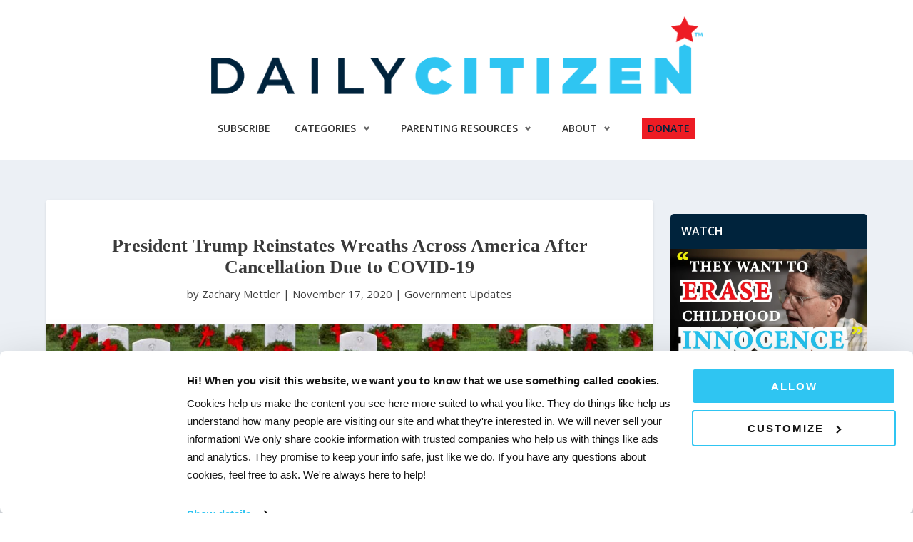

--- FILE ---
content_type: text/html; charset=UTF-8
request_url: https://dailycitizen.focusonthefamily.com/president-trump-reinstates-wreaths-across-america-after-cancellation-due-to-covid-19/
body_size: 52776
content:
<!DOCTYPE html>
<html lang="en-US">
<head >
<meta charset="UTF-8" /><script type="text/javascript">(window.NREUM||(NREUM={})).init={privacy:{cookies_enabled:true},ajax:{deny_list:["bam.nr-data.net"]},feature_flags:["soft_nav"],distributed_tracing:{enabled:true}};(window.NREUM||(NREUM={})).loader_config={agentID:"718425820",accountID:"7584493",trustKey:"66686",xpid:"UwMPVVJaCxAGXFBUAAMDV10=",licenseKey:"NRJS-c91d8865d026c1b0471",applicationID:"681672419",browserID:"718425820"};;/*! For license information please see nr-loader-spa-1.308.0.min.js.LICENSE.txt */
(()=>{var e,t,r={384:(e,t,r)=>{"use strict";r.d(t,{NT:()=>a,US:()=>u,Zm:()=>o,bQ:()=>d,dV:()=>c,pV:()=>l});var n=r(6154),i=r(1863),s=r(1910);const a={beacon:"bam.nr-data.net",errorBeacon:"bam.nr-data.net"};function o(){return n.gm.NREUM||(n.gm.NREUM={}),void 0===n.gm.newrelic&&(n.gm.newrelic=n.gm.NREUM),n.gm.NREUM}function c(){let e=o();return e.o||(e.o={ST:n.gm.setTimeout,SI:n.gm.setImmediate||n.gm.setInterval,CT:n.gm.clearTimeout,XHR:n.gm.XMLHttpRequest,REQ:n.gm.Request,EV:n.gm.Event,PR:n.gm.Promise,MO:n.gm.MutationObserver,FETCH:n.gm.fetch,WS:n.gm.WebSocket},(0,s.i)(...Object.values(e.o))),e}function d(e,t){let r=o();r.initializedAgents??={},t.initializedAt={ms:(0,i.t)(),date:new Date},r.initializedAgents[e]=t}function u(e,t){o()[e]=t}function l(){return function(){let e=o();const t=e.info||{};e.info={beacon:a.beacon,errorBeacon:a.errorBeacon,...t}}(),function(){let e=o();const t=e.init||{};e.init={...t}}(),c(),function(){let e=o();const t=e.loader_config||{};e.loader_config={...t}}(),o()}},782:(e,t,r)=>{"use strict";r.d(t,{T:()=>n});const n=r(860).K7.pageViewTiming},860:(e,t,r)=>{"use strict";r.d(t,{$J:()=>u,K7:()=>c,P3:()=>d,XX:()=>i,Yy:()=>o,df:()=>s,qY:()=>n,v4:()=>a});const n="events",i="jserrors",s="browser/blobs",a="rum",o="browser/logs",c={ajax:"ajax",genericEvents:"generic_events",jserrors:i,logging:"logging",metrics:"metrics",pageAction:"page_action",pageViewEvent:"page_view_event",pageViewTiming:"page_view_timing",sessionReplay:"session_replay",sessionTrace:"session_trace",softNav:"soft_navigations",spa:"spa"},d={[c.pageViewEvent]:1,[c.pageViewTiming]:2,[c.metrics]:3,[c.jserrors]:4,[c.spa]:5,[c.ajax]:6,[c.sessionTrace]:7,[c.softNav]:8,[c.sessionReplay]:9,[c.logging]:10,[c.genericEvents]:11},u={[c.pageViewEvent]:a,[c.pageViewTiming]:n,[c.ajax]:n,[c.spa]:n,[c.softNav]:n,[c.metrics]:i,[c.jserrors]:i,[c.sessionTrace]:s,[c.sessionReplay]:s,[c.logging]:o,[c.genericEvents]:"ins"}},944:(e,t,r)=>{"use strict";r.d(t,{R:()=>i});var n=r(3241);function i(e,t){"function"==typeof console.debug&&(console.debug("New Relic Warning: https://github.com/newrelic/newrelic-browser-agent/blob/main/docs/warning-codes.md#".concat(e),t),(0,n.W)({agentIdentifier:null,drained:null,type:"data",name:"warn",feature:"warn",data:{code:e,secondary:t}}))}},993:(e,t,r)=>{"use strict";r.d(t,{A$:()=>s,ET:()=>a,TZ:()=>o,p_:()=>i});var n=r(860);const i={ERROR:"ERROR",WARN:"WARN",INFO:"INFO",DEBUG:"DEBUG",TRACE:"TRACE"},s={OFF:0,ERROR:1,WARN:2,INFO:3,DEBUG:4,TRACE:5},a="log",o=n.K7.logging},1541:(e,t,r)=>{"use strict";r.d(t,{U:()=>i,f:()=>n});const n={MFE:"MFE",BA:"BA"};function i(e,t){if(2!==t?.harvestEndpointVersion)return{};const r=t.agentRef.runtime.appMetadata.agents[0].entityGuid;return e?{"source.id":e.id,"source.name":e.name,"source.type":e.type,"parent.id":e.parent?.id||r,"parent.type":e.parent?.type||n.BA}:{"entity.guid":r,appId:t.agentRef.info.applicationID}}},1687:(e,t,r)=>{"use strict";r.d(t,{Ak:()=>d,Ze:()=>h,x3:()=>u});var n=r(3241),i=r(7836),s=r(3606),a=r(860),o=r(2646);const c={};function d(e,t){const r={staged:!1,priority:a.P3[t]||0};l(e),c[e].get(t)||c[e].set(t,r)}function u(e,t){e&&c[e]&&(c[e].get(t)&&c[e].delete(t),p(e,t,!1),c[e].size&&f(e))}function l(e){if(!e)throw new Error("agentIdentifier required");c[e]||(c[e]=new Map)}function h(e="",t="feature",r=!1){if(l(e),!e||!c[e].get(t)||r)return p(e,t);c[e].get(t).staged=!0,f(e)}function f(e){const t=Array.from(c[e]);t.every(([e,t])=>t.staged)&&(t.sort((e,t)=>e[1].priority-t[1].priority),t.forEach(([t])=>{c[e].delete(t),p(e,t)}))}function p(e,t,r=!0){const a=e?i.ee.get(e):i.ee,c=s.i.handlers;if(!a.aborted&&a.backlog&&c){if((0,n.W)({agentIdentifier:e,type:"lifecycle",name:"drain",feature:t}),r){const e=a.backlog[t],r=c[t];if(r){for(let t=0;e&&t<e.length;++t)g(e[t],r);Object.entries(r).forEach(([e,t])=>{Object.values(t||{}).forEach(t=>{t[0]?.on&&t[0]?.context()instanceof o.y&&t[0].on(e,t[1])})})}}a.isolatedBacklog||delete c[t],a.backlog[t]=null,a.emit("drain-"+t,[])}}function g(e,t){var r=e[1];Object.values(t[r]||{}).forEach(t=>{var r=e[0];if(t[0]===r){var n=t[1],i=e[3],s=e[2];n.apply(i,s)}})}},1738:(e,t,r)=>{"use strict";r.d(t,{U:()=>f,Y:()=>h});var n=r(3241),i=r(9908),s=r(1863),a=r(944),o=r(5701),c=r(3969),d=r(8362),u=r(860),l=r(4261);function h(e,t,r,s){const h=s||r;!h||h[e]&&h[e]!==d.d.prototype[e]||(h[e]=function(){(0,i.p)(c.xV,["API/"+e+"/called"],void 0,u.K7.metrics,r.ee),(0,n.W)({agentIdentifier:r.agentIdentifier,drained:!!o.B?.[r.agentIdentifier],type:"data",name:"api",feature:l.Pl+e,data:{}});try{return t.apply(this,arguments)}catch(e){(0,a.R)(23,e)}})}function f(e,t,r,n,a){const o=e.info;null===r?delete o.jsAttributes[t]:o.jsAttributes[t]=r,(a||null===r)&&(0,i.p)(l.Pl+n,[(0,s.t)(),t,r],void 0,"session",e.ee)}},1741:(e,t,r)=>{"use strict";r.d(t,{W:()=>s});var n=r(944),i=r(4261);class s{#e(e,...t){if(this[e]!==s.prototype[e])return this[e](...t);(0,n.R)(35,e)}addPageAction(e,t){return this.#e(i.hG,e,t)}register(e){return this.#e(i.eY,e)}recordCustomEvent(e,t){return this.#e(i.fF,e,t)}setPageViewName(e,t){return this.#e(i.Fw,e,t)}setCustomAttribute(e,t,r){return this.#e(i.cD,e,t,r)}noticeError(e,t){return this.#e(i.o5,e,t)}setUserId(e,t=!1){return this.#e(i.Dl,e,t)}setApplicationVersion(e){return this.#e(i.nb,e)}setErrorHandler(e){return this.#e(i.bt,e)}addRelease(e,t){return this.#e(i.k6,e,t)}log(e,t){return this.#e(i.$9,e,t)}start(){return this.#e(i.d3)}finished(e){return this.#e(i.BL,e)}recordReplay(){return this.#e(i.CH)}pauseReplay(){return this.#e(i.Tb)}addToTrace(e){return this.#e(i.U2,e)}setCurrentRouteName(e){return this.#e(i.PA,e)}interaction(e){return this.#e(i.dT,e)}wrapLogger(e,t,r){return this.#e(i.Wb,e,t,r)}measure(e,t){return this.#e(i.V1,e,t)}consent(e){return this.#e(i.Pv,e)}}},1863:(e,t,r)=>{"use strict";function n(){return Math.floor(performance.now())}r.d(t,{t:()=>n})},1910:(e,t,r)=>{"use strict";r.d(t,{i:()=>s});var n=r(944);const i=new Map;function s(...e){return e.every(e=>{if(i.has(e))return i.get(e);const t="function"==typeof e?e.toString():"",r=t.includes("[native code]"),s=t.includes("nrWrapper");return r||s||(0,n.R)(64,e?.name||t),i.set(e,r),r})}},2555:(e,t,r)=>{"use strict";r.d(t,{D:()=>o,f:()=>a});var n=r(384),i=r(8122);const s={beacon:n.NT.beacon,errorBeacon:n.NT.errorBeacon,licenseKey:void 0,applicationID:void 0,sa:void 0,queueTime:void 0,applicationTime:void 0,ttGuid:void 0,user:void 0,account:void 0,product:void 0,extra:void 0,jsAttributes:{},userAttributes:void 0,atts:void 0,transactionName:void 0,tNamePlain:void 0};function a(e){try{return!!e.licenseKey&&!!e.errorBeacon&&!!e.applicationID}catch(e){return!1}}const o=e=>(0,i.a)(e,s)},2614:(e,t,r)=>{"use strict";r.d(t,{BB:()=>a,H3:()=>n,g:()=>d,iL:()=>c,tS:()=>o,uh:()=>i,wk:()=>s});const n="NRBA",i="SESSION",s=144e5,a=18e5,o={STARTED:"session-started",PAUSE:"session-pause",RESET:"session-reset",RESUME:"session-resume",UPDATE:"session-update"},c={SAME_TAB:"same-tab",CROSS_TAB:"cross-tab"},d={OFF:0,FULL:1,ERROR:2}},2646:(e,t,r)=>{"use strict";r.d(t,{y:()=>n});class n{constructor(e){this.contextId=e}}},2843:(e,t,r)=>{"use strict";r.d(t,{G:()=>s,u:()=>i});var n=r(3878);function i(e,t=!1,r,i){(0,n.DD)("visibilitychange",function(){if(t)return void("hidden"===document.visibilityState&&e());e(document.visibilityState)},r,i)}function s(e,t,r){(0,n.sp)("pagehide",e,t,r)}},3241:(e,t,r)=>{"use strict";r.d(t,{W:()=>s});var n=r(6154);const i="newrelic";function s(e={}){try{n.gm.dispatchEvent(new CustomEvent(i,{detail:e}))}catch(e){}}},3304:(e,t,r)=>{"use strict";r.d(t,{A:()=>s});var n=r(7836);const i=()=>{const e=new WeakSet;return(t,r)=>{if("object"==typeof r&&null!==r){if(e.has(r))return;e.add(r)}return r}};function s(e){try{return JSON.stringify(e,i())??""}catch(e){try{n.ee.emit("internal-error",[e])}catch(e){}return""}}},3333:(e,t,r)=>{"use strict";r.d(t,{$v:()=>u,TZ:()=>n,Xh:()=>c,Zp:()=>i,kd:()=>d,mq:()=>o,nf:()=>a,qN:()=>s});const n=r(860).K7.genericEvents,i=["auxclick","click","copy","keydown","paste","scrollend"],s=["focus","blur"],a=4,o=1e3,c=2e3,d=["PageAction","UserAction","BrowserPerformance"],u={RESOURCES:"experimental.resources",REGISTER:"register"}},3434:(e,t,r)=>{"use strict";r.d(t,{Jt:()=>s,YM:()=>d});var n=r(7836),i=r(5607);const s="nr@original:".concat(i.W),a=50;var o=Object.prototype.hasOwnProperty,c=!1;function d(e,t){return e||(e=n.ee),r.inPlace=function(e,t,n,i,s){n||(n="");const a="-"===n.charAt(0);for(let o=0;o<t.length;o++){const c=t[o],d=e[c];l(d)||(e[c]=r(d,a?c+n:n,i,c,s))}},r.flag=s,r;function r(t,r,n,c,d){return l(t)?t:(r||(r=""),nrWrapper[s]=t,function(e,t,r){if(Object.defineProperty&&Object.keys)try{return Object.keys(e).forEach(function(r){Object.defineProperty(t,r,{get:function(){return e[r]},set:function(t){return e[r]=t,t}})}),t}catch(e){u([e],r)}for(var n in e)o.call(e,n)&&(t[n]=e[n])}(t,nrWrapper,e),nrWrapper);function nrWrapper(){var s,o,l,h;let f;try{o=this,s=[...arguments],l="function"==typeof n?n(s,o):n||{}}catch(t){u([t,"",[s,o,c],l],e)}i(r+"start",[s,o,c],l,d);const p=performance.now();let g;try{return h=t.apply(o,s),g=performance.now(),h}catch(e){throw g=performance.now(),i(r+"err",[s,o,e],l,d),f=e,f}finally{const e=g-p,t={start:p,end:g,duration:e,isLongTask:e>=a,methodName:c,thrownError:f};t.isLongTask&&i("long-task",[t,o],l,d),i(r+"end",[s,o,h],l,d)}}}function i(r,n,i,s){if(!c||t){var a=c;c=!0;try{e.emit(r,n,i,t,s)}catch(t){u([t,r,n,i],e)}c=a}}}function u(e,t){t||(t=n.ee);try{t.emit("internal-error",e)}catch(e){}}function l(e){return!(e&&"function"==typeof e&&e.apply&&!e[s])}},3606:(e,t,r)=>{"use strict";r.d(t,{i:()=>s});var n=r(9908);s.on=a;var i=s.handlers={};function s(e,t,r,s){a(s||n.d,i,e,t,r)}function a(e,t,r,i,s){s||(s="feature"),e||(e=n.d);var a=t[s]=t[s]||{};(a[r]=a[r]||[]).push([e,i])}},3738:(e,t,r)=>{"use strict";r.d(t,{He:()=>i,Kp:()=>o,Lc:()=>d,Rz:()=>u,TZ:()=>n,bD:()=>s,d3:()=>a,jx:()=>l,sl:()=>h,uP:()=>c});const n=r(860).K7.sessionTrace,i="bstResource",s="resource",a="-start",o="-end",c="fn"+a,d="fn"+o,u="pushState",l=1e3,h=3e4},3785:(e,t,r)=>{"use strict";r.d(t,{R:()=>c,b:()=>d});var n=r(9908),i=r(1863),s=r(860),a=r(3969),o=r(993);function c(e,t,r={},c=o.p_.INFO,d=!0,u,l=(0,i.t)()){(0,n.p)(a.xV,["API/logging/".concat(c.toLowerCase(),"/called")],void 0,s.K7.metrics,e),(0,n.p)(o.ET,[l,t,r,c,d,u],void 0,s.K7.logging,e)}function d(e){return"string"==typeof e&&Object.values(o.p_).some(t=>t===e.toUpperCase().trim())}},3878:(e,t,r)=>{"use strict";function n(e,t){return{capture:e,passive:!1,signal:t}}function i(e,t,r=!1,i){window.addEventListener(e,t,n(r,i))}function s(e,t,r=!1,i){document.addEventListener(e,t,n(r,i))}r.d(t,{DD:()=>s,jT:()=>n,sp:()=>i})},3962:(e,t,r)=>{"use strict";r.d(t,{AM:()=>a,O2:()=>l,OV:()=>s,Qu:()=>h,TZ:()=>c,ih:()=>f,pP:()=>o,t1:()=>u,tC:()=>i,wD:()=>d});var n=r(860);const i=["click","keydown","submit"],s="popstate",a="api",o="initialPageLoad",c=n.K7.softNav,d=5e3,u=500,l={INITIAL_PAGE_LOAD:"",ROUTE_CHANGE:1,UNSPECIFIED:2},h={INTERACTION:1,AJAX:2,CUSTOM_END:3,CUSTOM_TRACER:4},f={IP:"in progress",PF:"pending finish",FIN:"finished",CAN:"cancelled"}},3969:(e,t,r)=>{"use strict";r.d(t,{TZ:()=>n,XG:()=>o,rs:()=>i,xV:()=>a,z_:()=>s});const n=r(860).K7.metrics,i="sm",s="cm",a="storeSupportabilityMetrics",o="storeEventMetrics"},4234:(e,t,r)=>{"use strict";r.d(t,{W:()=>s});var n=r(7836),i=r(1687);class s{constructor(e,t){this.agentIdentifier=e,this.ee=n.ee.get(e),this.featureName=t,this.blocked=!1}deregisterDrain(){(0,i.x3)(this.agentIdentifier,this.featureName)}}},4261:(e,t,r)=>{"use strict";r.d(t,{$9:()=>u,BL:()=>c,CH:()=>p,Dl:()=>R,Fw:()=>w,PA:()=>v,Pl:()=>n,Pv:()=>A,Tb:()=>h,U2:()=>a,V1:()=>E,Wb:()=>T,bt:()=>y,cD:()=>b,d3:()=>x,dT:()=>d,eY:()=>g,fF:()=>f,hG:()=>s,hw:()=>i,k6:()=>o,nb:()=>m,o5:()=>l});const n="api-",i=n+"ixn-",s="addPageAction",a="addToTrace",o="addRelease",c="finished",d="interaction",u="log",l="noticeError",h="pauseReplay",f="recordCustomEvent",p="recordReplay",g="register",m="setApplicationVersion",v="setCurrentRouteName",b="setCustomAttribute",y="setErrorHandler",w="setPageViewName",R="setUserId",x="start",T="wrapLogger",E="measure",A="consent"},5205:(e,t,r)=>{"use strict";r.d(t,{j:()=>S});var n=r(384),i=r(1741);var s=r(2555),a=r(3333);const o=e=>{if(!e||"string"!=typeof e)return!1;try{document.createDocumentFragment().querySelector(e)}catch{return!1}return!0};var c=r(2614),d=r(944),u=r(8122);const l="[data-nr-mask]",h=e=>(0,u.a)(e,(()=>{const e={feature_flags:[],experimental:{allow_registered_children:!1,resources:!1},mask_selector:"*",block_selector:"[data-nr-block]",mask_input_options:{color:!1,date:!1,"datetime-local":!1,email:!1,month:!1,number:!1,range:!1,search:!1,tel:!1,text:!1,time:!1,url:!1,week:!1,textarea:!1,select:!1,password:!0}};return{ajax:{deny_list:void 0,block_internal:!0,enabled:!0,autoStart:!0},api:{get allow_registered_children(){return e.feature_flags.includes(a.$v.REGISTER)||e.experimental.allow_registered_children},set allow_registered_children(t){e.experimental.allow_registered_children=t},duplicate_registered_data:!1},browser_consent_mode:{enabled:!1},distributed_tracing:{enabled:void 0,exclude_newrelic_header:void 0,cors_use_newrelic_header:void 0,cors_use_tracecontext_headers:void 0,allowed_origins:void 0},get feature_flags(){return e.feature_flags},set feature_flags(t){e.feature_flags=t},generic_events:{enabled:!0,autoStart:!0},harvest:{interval:30},jserrors:{enabled:!0,autoStart:!0},logging:{enabled:!0,autoStart:!0},metrics:{enabled:!0,autoStart:!0},obfuscate:void 0,page_action:{enabled:!0},page_view_event:{enabled:!0,autoStart:!0},page_view_timing:{enabled:!0,autoStart:!0},performance:{capture_marks:!1,capture_measures:!1,capture_detail:!0,resources:{get enabled(){return e.feature_flags.includes(a.$v.RESOURCES)||e.experimental.resources},set enabled(t){e.experimental.resources=t},asset_types:[],first_party_domains:[],ignore_newrelic:!0}},privacy:{cookies_enabled:!0},proxy:{assets:void 0,beacon:void 0},session:{expiresMs:c.wk,inactiveMs:c.BB},session_replay:{autoStart:!0,enabled:!1,preload:!1,sampling_rate:10,error_sampling_rate:100,collect_fonts:!1,inline_images:!1,fix_stylesheets:!0,mask_all_inputs:!0,get mask_text_selector(){return e.mask_selector},set mask_text_selector(t){o(t)?e.mask_selector="".concat(t,",").concat(l):""===t||null===t?e.mask_selector=l:(0,d.R)(5,t)},get block_class(){return"nr-block"},get ignore_class(){return"nr-ignore"},get mask_text_class(){return"nr-mask"},get block_selector(){return e.block_selector},set block_selector(t){o(t)?e.block_selector+=",".concat(t):""!==t&&(0,d.R)(6,t)},get mask_input_options(){return e.mask_input_options},set mask_input_options(t){t&&"object"==typeof t?e.mask_input_options={...t,password:!0}:(0,d.R)(7,t)}},session_trace:{enabled:!0,autoStart:!0},soft_navigations:{enabled:!0,autoStart:!0},spa:{enabled:!0,autoStart:!0},ssl:void 0,user_actions:{enabled:!0,elementAttributes:["id","className","tagName","type"]}}})());var f=r(6154),p=r(9324);let g=0;const m={buildEnv:p.F3,distMethod:p.Xs,version:p.xv,originTime:f.WN},v={consented:!1},b={appMetadata:{},get consented(){return this.session?.state?.consent||v.consented},set consented(e){v.consented=e},customTransaction:void 0,denyList:void 0,disabled:!1,harvester:void 0,isolatedBacklog:!1,isRecording:!1,loaderType:void 0,maxBytes:3e4,obfuscator:void 0,onerror:void 0,ptid:void 0,releaseIds:{},session:void 0,timeKeeper:void 0,registeredEntities:[],jsAttributesMetadata:{bytes:0},get harvestCount(){return++g}},y=e=>{const t=(0,u.a)(e,b),r=Object.keys(m).reduce((e,t)=>(e[t]={value:m[t],writable:!1,configurable:!0,enumerable:!0},e),{});return Object.defineProperties(t,r)};var w=r(5701);const R=e=>{const t=e.startsWith("http");e+="/",r.p=t?e:"https://"+e};var x=r(7836),T=r(3241);const E={accountID:void 0,trustKey:void 0,agentID:void 0,licenseKey:void 0,applicationID:void 0,xpid:void 0},A=e=>(0,u.a)(e,E),_=new Set;function S(e,t={},r,a){let{init:o,info:c,loader_config:d,runtime:u={},exposed:l=!0}=t;if(!c){const e=(0,n.pV)();o=e.init,c=e.info,d=e.loader_config}e.init=h(o||{}),e.loader_config=A(d||{}),c.jsAttributes??={},f.bv&&(c.jsAttributes.isWorker=!0),e.info=(0,s.D)(c);const p=e.init,g=[c.beacon,c.errorBeacon];_.has(e.agentIdentifier)||(p.proxy.assets&&(R(p.proxy.assets),g.push(p.proxy.assets)),p.proxy.beacon&&g.push(p.proxy.beacon),e.beacons=[...g],function(e){const t=(0,n.pV)();Object.getOwnPropertyNames(i.W.prototype).forEach(r=>{const n=i.W.prototype[r];if("function"!=typeof n||"constructor"===n)return;let s=t[r];e[r]&&!1!==e.exposed&&"micro-agent"!==e.runtime?.loaderType&&(t[r]=(...t)=>{const n=e[r](...t);return s?s(...t):n})})}(e),(0,n.US)("activatedFeatures",w.B)),u.denyList=[...p.ajax.deny_list||[],...p.ajax.block_internal?g:[]],u.ptid=e.agentIdentifier,u.loaderType=r,e.runtime=y(u),_.has(e.agentIdentifier)||(e.ee=x.ee.get(e.agentIdentifier),e.exposed=l,(0,T.W)({agentIdentifier:e.agentIdentifier,drained:!!w.B?.[e.agentIdentifier],type:"lifecycle",name:"initialize",feature:void 0,data:e.config})),_.add(e.agentIdentifier)}},5270:(e,t,r)=>{"use strict";r.d(t,{Aw:()=>a,SR:()=>s,rF:()=>o});var n=r(384),i=r(7767);function s(e){return!!(0,n.dV)().o.MO&&(0,i.V)(e)&&!0===e?.session_trace.enabled}function a(e){return!0===e?.session_replay.preload&&s(e)}function o(e,t){try{if("string"==typeof t?.type){if("password"===t.type.toLowerCase())return"*".repeat(e?.length||0);if(void 0!==t?.dataset?.nrUnmask||t?.classList?.contains("nr-unmask"))return e}}catch(e){}return"string"==typeof e?e.replace(/[\S]/g,"*"):"*".repeat(e?.length||0)}},5289:(e,t,r)=>{"use strict";r.d(t,{GG:()=>a,Qr:()=>c,sB:()=>o});var n=r(3878),i=r(6389);function s(){return"undefined"==typeof document||"complete"===document.readyState}function a(e,t){if(s())return e();const r=(0,i.J)(e),a=setInterval(()=>{s()&&(clearInterval(a),r())},500);(0,n.sp)("load",r,t)}function o(e){if(s())return e();(0,n.DD)("DOMContentLoaded",e)}function c(e){if(s())return e();(0,n.sp)("popstate",e)}},5607:(e,t,r)=>{"use strict";r.d(t,{W:()=>n});const n=(0,r(9566).bz)()},5701:(e,t,r)=>{"use strict";r.d(t,{B:()=>s,t:()=>a});var n=r(3241);const i=new Set,s={};function a(e,t){const r=t.agentIdentifier;s[r]??={},e&&"object"==typeof e&&(i.has(r)||(t.ee.emit("rumresp",[e]),s[r]=e,i.add(r),(0,n.W)({agentIdentifier:r,loaded:!0,drained:!0,type:"lifecycle",name:"load",feature:void 0,data:e})))}},6154:(e,t,r)=>{"use strict";r.d(t,{OF:()=>d,RI:()=>i,WN:()=>h,bv:()=>s,eN:()=>f,gm:()=>a,lR:()=>l,m:()=>c,mw:()=>o,sb:()=>u});var n=r(1863);const i="undefined"!=typeof window&&!!window.document,s="undefined"!=typeof WorkerGlobalScope&&("undefined"!=typeof self&&self instanceof WorkerGlobalScope&&self.navigator instanceof WorkerNavigator||"undefined"!=typeof globalThis&&globalThis instanceof WorkerGlobalScope&&globalThis.navigator instanceof WorkerNavigator),a=i?window:"undefined"!=typeof WorkerGlobalScope&&("undefined"!=typeof self&&self instanceof WorkerGlobalScope&&self||"undefined"!=typeof globalThis&&globalThis instanceof WorkerGlobalScope&&globalThis),o=Boolean("hidden"===a?.document?.visibilityState),c=""+a?.location,d=/iPad|iPhone|iPod/.test(a.navigator?.userAgent),u=d&&"undefined"==typeof SharedWorker,l=(()=>{const e=a.navigator?.userAgent?.match(/Firefox[/\s](\d+\.\d+)/);return Array.isArray(e)&&e.length>=2?+e[1]:0})(),h=Date.now()-(0,n.t)(),f=()=>"undefined"!=typeof PerformanceNavigationTiming&&a?.performance?.getEntriesByType("navigation")?.[0]?.responseStart},6344:(e,t,r)=>{"use strict";r.d(t,{BB:()=>u,Qb:()=>l,TZ:()=>i,Ug:()=>a,Vh:()=>s,_s:()=>o,bc:()=>d,yP:()=>c});var n=r(2614);const i=r(860).K7.sessionReplay,s="errorDuringReplay",a=.12,o={DomContentLoaded:0,Load:1,FullSnapshot:2,IncrementalSnapshot:3,Meta:4,Custom:5},c={[n.g.ERROR]:15e3,[n.g.FULL]:3e5,[n.g.OFF]:0},d={RESET:{message:"Session was reset",sm:"Reset"},IMPORT:{message:"Recorder failed to import",sm:"Import"},TOO_MANY:{message:"429: Too Many Requests",sm:"Too-Many"},TOO_BIG:{message:"Payload was too large",sm:"Too-Big"},CROSS_TAB:{message:"Session Entity was set to OFF on another tab",sm:"Cross-Tab"},ENTITLEMENTS:{message:"Session Replay is not allowed and will not be started",sm:"Entitlement"}},u=5e3,l={API:"api",RESUME:"resume",SWITCH_TO_FULL:"switchToFull",INITIALIZE:"initialize",PRELOAD:"preload"}},6389:(e,t,r)=>{"use strict";function n(e,t=500,r={}){const n=r?.leading||!1;let i;return(...r)=>{n&&void 0===i&&(e.apply(this,r),i=setTimeout(()=>{i=clearTimeout(i)},t)),n||(clearTimeout(i),i=setTimeout(()=>{e.apply(this,r)},t))}}function i(e){let t=!1;return(...r)=>{t||(t=!0,e.apply(this,r))}}r.d(t,{J:()=>i,s:()=>n})},6630:(e,t,r)=>{"use strict";r.d(t,{T:()=>n});const n=r(860).K7.pageViewEvent},6774:(e,t,r)=>{"use strict";r.d(t,{T:()=>n});const n=r(860).K7.jserrors},7295:(e,t,r)=>{"use strict";r.d(t,{Xv:()=>a,gX:()=>i,iW:()=>s});var n=[];function i(e){if(!e||s(e))return!1;if(0===n.length)return!0;if("*"===n[0].hostname)return!1;for(var t=0;t<n.length;t++){var r=n[t];if(r.hostname.test(e.hostname)&&r.pathname.test(e.pathname))return!1}return!0}function s(e){return void 0===e.hostname}function a(e){if(n=[],e&&e.length)for(var t=0;t<e.length;t++){let r=e[t];if(!r)continue;if("*"===r)return void(n=[{hostname:"*"}]);0===r.indexOf("http://")?r=r.substring(7):0===r.indexOf("https://")&&(r=r.substring(8));const i=r.indexOf("/");let s,a;i>0?(s=r.substring(0,i),a=r.substring(i)):(s=r,a="*");let[c]=s.split(":");n.push({hostname:o(c),pathname:o(a,!0)})}}function o(e,t=!1){const r=e.replace(/[.+?^${}()|[\]\\]/g,e=>"\\"+e).replace(/\*/g,".*?");return new RegExp((t?"^":"")+r+"$")}},7485:(e,t,r)=>{"use strict";r.d(t,{D:()=>i});var n=r(6154);function i(e){if(0===(e||"").indexOf("data:"))return{protocol:"data"};try{const t=new URL(e,location.href),r={port:t.port,hostname:t.hostname,pathname:t.pathname,search:t.search,protocol:t.protocol.slice(0,t.protocol.indexOf(":")),sameOrigin:t.protocol===n.gm?.location?.protocol&&t.host===n.gm?.location?.host};return r.port&&""!==r.port||("http:"===t.protocol&&(r.port="80"),"https:"===t.protocol&&(r.port="443")),r.pathname&&""!==r.pathname?r.pathname.startsWith("/")||(r.pathname="/".concat(r.pathname)):r.pathname="/",r}catch(e){return{}}}},7699:(e,t,r)=>{"use strict";r.d(t,{It:()=>s,KC:()=>o,No:()=>i,qh:()=>a});var n=r(860);const i=16e3,s=1e6,a="SESSION_ERROR",o={[n.K7.logging]:!0,[n.K7.genericEvents]:!1,[n.K7.jserrors]:!1,[n.K7.ajax]:!1}},7767:(e,t,r)=>{"use strict";r.d(t,{V:()=>i});var n=r(6154);const i=e=>n.RI&&!0===e?.privacy.cookies_enabled},7836:(e,t,r)=>{"use strict";r.d(t,{P:()=>o,ee:()=>c});var n=r(384),i=r(8990),s=r(2646),a=r(5607);const o="nr@context:".concat(a.W),c=function e(t,r){var n={},a={},u={},l=!1;try{l=16===r.length&&d.initializedAgents?.[r]?.runtime.isolatedBacklog}catch(e){}var h={on:p,addEventListener:p,removeEventListener:function(e,t){var r=n[e];if(!r)return;for(var i=0;i<r.length;i++)r[i]===t&&r.splice(i,1)},emit:function(e,r,n,i,s){!1!==s&&(s=!0);if(c.aborted&&!i)return;t&&s&&t.emit(e,r,n);var o=f(n);g(e).forEach(e=>{e.apply(o,r)});var d=v()[a[e]];d&&d.push([h,e,r,o]);return o},get:m,listeners:g,context:f,buffer:function(e,t){const r=v();if(t=t||"feature",h.aborted)return;Object.entries(e||{}).forEach(([e,n])=>{a[n]=t,t in r||(r[t]=[])})},abort:function(){h._aborted=!0,Object.keys(h.backlog).forEach(e=>{delete h.backlog[e]})},isBuffering:function(e){return!!v()[a[e]]},debugId:r,backlog:l?{}:t&&"object"==typeof t.backlog?t.backlog:{},isolatedBacklog:l};return Object.defineProperty(h,"aborted",{get:()=>{let e=h._aborted||!1;return e||(t&&(e=t.aborted),e)}}),h;function f(e){return e&&e instanceof s.y?e:e?(0,i.I)(e,o,()=>new s.y(o)):new s.y(o)}function p(e,t){n[e]=g(e).concat(t)}function g(e){return n[e]||[]}function m(t){return u[t]=u[t]||e(h,t)}function v(){return h.backlog}}(void 0,"globalEE"),d=(0,n.Zm)();d.ee||(d.ee=c)},8122:(e,t,r)=>{"use strict";r.d(t,{a:()=>i});var n=r(944);function i(e,t){try{if(!e||"object"!=typeof e)return(0,n.R)(3);if(!t||"object"!=typeof t)return(0,n.R)(4);const r=Object.create(Object.getPrototypeOf(t),Object.getOwnPropertyDescriptors(t)),s=0===Object.keys(r).length?e:r;for(let a in s)if(void 0!==e[a])try{if(null===e[a]){r[a]=null;continue}Array.isArray(e[a])&&Array.isArray(t[a])?r[a]=Array.from(new Set([...e[a],...t[a]])):"object"==typeof e[a]&&"object"==typeof t[a]?r[a]=i(e[a],t[a]):r[a]=e[a]}catch(e){r[a]||(0,n.R)(1,e)}return r}catch(e){(0,n.R)(2,e)}}},8139:(e,t,r)=>{"use strict";r.d(t,{u:()=>h});var n=r(7836),i=r(3434),s=r(8990),a=r(6154);const o={},c=a.gm.XMLHttpRequest,d="addEventListener",u="removeEventListener",l="nr@wrapped:".concat(n.P);function h(e){var t=function(e){return(e||n.ee).get("events")}(e);if(o[t.debugId]++)return t;o[t.debugId]=1;var r=(0,i.YM)(t,!0);function h(e){r.inPlace(e,[d,u],"-",p)}function p(e,t){return e[1]}return"getPrototypeOf"in Object&&(a.RI&&f(document,h),c&&f(c.prototype,h),f(a.gm,h)),t.on(d+"-start",function(e,t){var n=e[1];if(null!==n&&("function"==typeof n||"object"==typeof n)&&"newrelic"!==e[0]){var i=(0,s.I)(n,l,function(){var e={object:function(){if("function"!=typeof n.handleEvent)return;return n.handleEvent.apply(n,arguments)},function:n}[typeof n];return e?r(e,"fn-",null,e.name||"anonymous"):n});this.wrapped=e[1]=i}}),t.on(u+"-start",function(e){e[1]=this.wrapped||e[1]}),t}function f(e,t,...r){let n=e;for(;"object"==typeof n&&!Object.prototype.hasOwnProperty.call(n,d);)n=Object.getPrototypeOf(n);n&&t(n,...r)}},8362:(e,t,r)=>{"use strict";r.d(t,{d:()=>s});var n=r(9566),i=r(1741);class s extends i.W{agentIdentifier=(0,n.LA)(16)}},8374:(e,t,r)=>{r.nc=(()=>{try{return document?.currentScript?.nonce}catch(e){}return""})()},8990:(e,t,r)=>{"use strict";r.d(t,{I:()=>i});var n=Object.prototype.hasOwnProperty;function i(e,t,r){if(n.call(e,t))return e[t];var i=r();if(Object.defineProperty&&Object.keys)try{return Object.defineProperty(e,t,{value:i,writable:!0,enumerable:!1}),i}catch(e){}return e[t]=i,i}},9119:(e,t,r)=>{"use strict";r.d(t,{L:()=>s});var n=/([^?#]*)[^#]*(#[^?]*|$).*/,i=/([^?#]*)().*/;function s(e,t){return e?e.replace(t?n:i,"$1$2"):e}},9300:(e,t,r)=>{"use strict";r.d(t,{T:()=>n});const n=r(860).K7.ajax},9324:(e,t,r)=>{"use strict";r.d(t,{AJ:()=>a,F3:()=>i,Xs:()=>s,Yq:()=>o,xv:()=>n});const n="1.308.0",i="PROD",s="CDN",a="@newrelic/rrweb",o="1.0.1"},9566:(e,t,r)=>{"use strict";r.d(t,{LA:()=>o,ZF:()=>c,bz:()=>a,el:()=>d});var n=r(6154);const i="xxxxxxxx-xxxx-4xxx-yxxx-xxxxxxxxxxxx";function s(e,t){return e?15&e[t]:16*Math.random()|0}function a(){const e=n.gm?.crypto||n.gm?.msCrypto;let t,r=0;return e&&e.getRandomValues&&(t=e.getRandomValues(new Uint8Array(30))),i.split("").map(e=>"x"===e?s(t,r++).toString(16):"y"===e?(3&s()|8).toString(16):e).join("")}function o(e){const t=n.gm?.crypto||n.gm?.msCrypto;let r,i=0;t&&t.getRandomValues&&(r=t.getRandomValues(new Uint8Array(e)));const a=[];for(var o=0;o<e;o++)a.push(s(r,i++).toString(16));return a.join("")}function c(){return o(16)}function d(){return o(32)}},9908:(e,t,r)=>{"use strict";r.d(t,{d:()=>n,p:()=>i});var n=r(7836).ee.get("handle");function i(e,t,r,i,s){s?(s.buffer([e],i),s.emit(e,t,r)):(n.buffer([e],i),n.emit(e,t,r))}}},n={};function i(e){var t=n[e];if(void 0!==t)return t.exports;var s=n[e]={exports:{}};return r[e](s,s.exports,i),s.exports}i.m=r,i.d=(e,t)=>{for(var r in t)i.o(t,r)&&!i.o(e,r)&&Object.defineProperty(e,r,{enumerable:!0,get:t[r]})},i.f={},i.e=e=>Promise.all(Object.keys(i.f).reduce((t,r)=>(i.f[r](e,t),t),[])),i.u=e=>({212:"nr-spa-compressor",249:"nr-spa-recorder",478:"nr-spa"}[e]+"-1.308.0.min.js"),i.o=(e,t)=>Object.prototype.hasOwnProperty.call(e,t),e={},t="NRBA-1.308.0.PROD:",i.l=(r,n,s,a)=>{if(e[r])e[r].push(n);else{var o,c;if(void 0!==s)for(var d=document.getElementsByTagName("script"),u=0;u<d.length;u++){var l=d[u];if(l.getAttribute("src")==r||l.getAttribute("data-webpack")==t+s){o=l;break}}if(!o){c=!0;var h={478:"sha512-RSfSVnmHk59T/uIPbdSE0LPeqcEdF4/+XhfJdBuccH5rYMOEZDhFdtnh6X6nJk7hGpzHd9Ujhsy7lZEz/ORYCQ==",249:"sha512-ehJXhmntm85NSqW4MkhfQqmeKFulra3klDyY0OPDUE+sQ3GokHlPh1pmAzuNy//3j4ac6lzIbmXLvGQBMYmrkg==",212:"sha512-B9h4CR46ndKRgMBcK+j67uSR2RCnJfGefU+A7FrgR/k42ovXy5x/MAVFiSvFxuVeEk/pNLgvYGMp1cBSK/G6Fg=="};(o=document.createElement("script")).charset="utf-8",i.nc&&o.setAttribute("nonce",i.nc),o.setAttribute("data-webpack",t+s),o.src=r,0!==o.src.indexOf(window.location.origin+"/")&&(o.crossOrigin="anonymous"),h[a]&&(o.integrity=h[a])}e[r]=[n];var f=(t,n)=>{o.onerror=o.onload=null,clearTimeout(p);var i=e[r];if(delete e[r],o.parentNode&&o.parentNode.removeChild(o),i&&i.forEach(e=>e(n)),t)return t(n)},p=setTimeout(f.bind(null,void 0,{type:"timeout",target:o}),12e4);o.onerror=f.bind(null,o.onerror),o.onload=f.bind(null,o.onload),c&&document.head.appendChild(o)}},i.r=e=>{"undefined"!=typeof Symbol&&Symbol.toStringTag&&Object.defineProperty(e,Symbol.toStringTag,{value:"Module"}),Object.defineProperty(e,"__esModule",{value:!0})},i.p="https://js-agent.newrelic.com/",(()=>{var e={38:0,788:0};i.f.j=(t,r)=>{var n=i.o(e,t)?e[t]:void 0;if(0!==n)if(n)r.push(n[2]);else{var s=new Promise((r,i)=>n=e[t]=[r,i]);r.push(n[2]=s);var a=i.p+i.u(t),o=new Error;i.l(a,r=>{if(i.o(e,t)&&(0!==(n=e[t])&&(e[t]=void 0),n)){var s=r&&("load"===r.type?"missing":r.type),a=r&&r.target&&r.target.src;o.message="Loading chunk "+t+" failed: ("+s+": "+a+")",o.name="ChunkLoadError",o.type=s,o.request=a,n[1](o)}},"chunk-"+t,t)}};var t=(t,r)=>{var n,s,[a,o,c]=r,d=0;if(a.some(t=>0!==e[t])){for(n in o)i.o(o,n)&&(i.m[n]=o[n]);if(c)c(i)}for(t&&t(r);d<a.length;d++)s=a[d],i.o(e,s)&&e[s]&&e[s][0](),e[s]=0},r=self["webpackChunk:NRBA-1.308.0.PROD"]=self["webpackChunk:NRBA-1.308.0.PROD"]||[];r.forEach(t.bind(null,0)),r.push=t.bind(null,r.push.bind(r))})(),(()=>{"use strict";i(8374);var e=i(8362),t=i(860);const r=Object.values(t.K7);var n=i(5205);var s=i(9908),a=i(1863),o=i(4261),c=i(1738);var d=i(1687),u=i(4234),l=i(5289),h=i(6154),f=i(944),p=i(5270),g=i(7767),m=i(6389),v=i(7699);class b extends u.W{constructor(e,t){super(e.agentIdentifier,t),this.agentRef=e,this.abortHandler=void 0,this.featAggregate=void 0,this.loadedSuccessfully=void 0,this.onAggregateImported=new Promise(e=>{this.loadedSuccessfully=e}),this.deferred=Promise.resolve(),!1===e.init[this.featureName].autoStart?this.deferred=new Promise((t,r)=>{this.ee.on("manual-start-all",(0,m.J)(()=>{(0,d.Ak)(e.agentIdentifier,this.featureName),t()}))}):(0,d.Ak)(e.agentIdentifier,t)}importAggregator(e,t,r={}){if(this.featAggregate)return;const n=async()=>{let n;await this.deferred;try{if((0,g.V)(e.init)){const{setupAgentSession:t}=await i.e(478).then(i.bind(i,8766));n=t(e)}}catch(e){(0,f.R)(20,e),this.ee.emit("internal-error",[e]),(0,s.p)(v.qh,[e],void 0,this.featureName,this.ee)}try{if(!this.#t(this.featureName,n,e.init))return(0,d.Ze)(this.agentIdentifier,this.featureName),void this.loadedSuccessfully(!1);const{Aggregate:i}=await t();this.featAggregate=new i(e,r),e.runtime.harvester.initializedAggregates.push(this.featAggregate),this.loadedSuccessfully(!0)}catch(e){(0,f.R)(34,e),this.abortHandler?.(),(0,d.Ze)(this.agentIdentifier,this.featureName,!0),this.loadedSuccessfully(!1),this.ee&&this.ee.abort()}};h.RI?(0,l.GG)(()=>n(),!0):n()}#t(e,r,n){if(this.blocked)return!1;switch(e){case t.K7.sessionReplay:return(0,p.SR)(n)&&!!r;case t.K7.sessionTrace:return!!r;default:return!0}}}var y=i(6630),w=i(2614),R=i(3241);class x extends b{static featureName=y.T;constructor(e){var t;super(e,y.T),this.setupInspectionEvents(e.agentIdentifier),t=e,(0,c.Y)(o.Fw,function(e,r){"string"==typeof e&&("/"!==e.charAt(0)&&(e="/"+e),t.runtime.customTransaction=(r||"http://custom.transaction")+e,(0,s.p)(o.Pl+o.Fw,[(0,a.t)()],void 0,void 0,t.ee))},t),this.importAggregator(e,()=>i.e(478).then(i.bind(i,2467)))}setupInspectionEvents(e){const t=(t,r)=>{t&&(0,R.W)({agentIdentifier:e,timeStamp:t.timeStamp,loaded:"complete"===t.target.readyState,type:"window",name:r,data:t.target.location+""})};(0,l.sB)(e=>{t(e,"DOMContentLoaded")}),(0,l.GG)(e=>{t(e,"load")}),(0,l.Qr)(e=>{t(e,"navigate")}),this.ee.on(w.tS.UPDATE,(t,r)=>{(0,R.W)({agentIdentifier:e,type:"lifecycle",name:"session",data:r})})}}var T=i(384);class E extends e.d{constructor(e){var t;(super(),h.gm)?(this.features={},(0,T.bQ)(this.agentIdentifier,this),this.desiredFeatures=new Set(e.features||[]),this.desiredFeatures.add(x),(0,n.j)(this,e,e.loaderType||"agent"),t=this,(0,c.Y)(o.cD,function(e,r,n=!1){if("string"==typeof e){if(["string","number","boolean"].includes(typeof r)||null===r)return(0,c.U)(t,e,r,o.cD,n);(0,f.R)(40,typeof r)}else(0,f.R)(39,typeof e)},t),function(e){(0,c.Y)(o.Dl,function(t,r=!1){if("string"!=typeof t&&null!==t)return void(0,f.R)(41,typeof t);const n=e.info.jsAttributes["enduser.id"];r&&null!=n&&n!==t?(0,s.p)(o.Pl+"setUserIdAndResetSession",[t],void 0,"session",e.ee):(0,c.U)(e,"enduser.id",t,o.Dl,!0)},e)}(this),function(e){(0,c.Y)(o.nb,function(t){if("string"==typeof t||null===t)return(0,c.U)(e,"application.version",t,o.nb,!1);(0,f.R)(42,typeof t)},e)}(this),function(e){(0,c.Y)(o.d3,function(){e.ee.emit("manual-start-all")},e)}(this),function(e){(0,c.Y)(o.Pv,function(t=!0){if("boolean"==typeof t){if((0,s.p)(o.Pl+o.Pv,[t],void 0,"session",e.ee),e.runtime.consented=t,t){const t=e.features.page_view_event;t.onAggregateImported.then(e=>{const r=t.featAggregate;e&&!r.sentRum&&r.sendRum()})}}else(0,f.R)(65,typeof t)},e)}(this),this.run()):(0,f.R)(21)}get config(){return{info:this.info,init:this.init,loader_config:this.loader_config,runtime:this.runtime}}get api(){return this}run(){try{const e=function(e){const t={};return r.forEach(r=>{t[r]=!!e[r]?.enabled}),t}(this.init),n=[...this.desiredFeatures];n.sort((e,r)=>t.P3[e.featureName]-t.P3[r.featureName]),n.forEach(r=>{if(!e[r.featureName]&&r.featureName!==t.K7.pageViewEvent)return;if(r.featureName===t.K7.spa)return void(0,f.R)(67);const n=function(e){switch(e){case t.K7.ajax:return[t.K7.jserrors];case t.K7.sessionTrace:return[t.K7.ajax,t.K7.pageViewEvent];case t.K7.sessionReplay:return[t.K7.sessionTrace];case t.K7.pageViewTiming:return[t.K7.pageViewEvent];default:return[]}}(r.featureName).filter(e=>!(e in this.features));n.length>0&&(0,f.R)(36,{targetFeature:r.featureName,missingDependencies:n}),this.features[r.featureName]=new r(this)})}catch(e){(0,f.R)(22,e);for(const e in this.features)this.features[e].abortHandler?.();const t=(0,T.Zm)();delete t.initializedAgents[this.agentIdentifier]?.features,delete this.sharedAggregator;return t.ee.get(this.agentIdentifier).abort(),!1}}}var A=i(2843),_=i(782);class S extends b{static featureName=_.T;constructor(e){super(e,_.T),h.RI&&((0,A.u)(()=>(0,s.p)("docHidden",[(0,a.t)()],void 0,_.T,this.ee),!0),(0,A.G)(()=>(0,s.p)("winPagehide",[(0,a.t)()],void 0,_.T,this.ee)),this.importAggregator(e,()=>i.e(478).then(i.bind(i,9917))))}}var O=i(3969);class I extends b{static featureName=O.TZ;constructor(e){super(e,O.TZ),h.RI&&document.addEventListener("securitypolicyviolation",e=>{(0,s.p)(O.xV,["Generic/CSPViolation/Detected"],void 0,this.featureName,this.ee)}),this.importAggregator(e,()=>i.e(478).then(i.bind(i,6555)))}}var N=i(6774),P=i(3878),k=i(3304);class D{constructor(e,t,r,n,i){this.name="UncaughtError",this.message="string"==typeof e?e:(0,k.A)(e),this.sourceURL=t,this.line=r,this.column=n,this.__newrelic=i}}function C(e){return M(e)?e:new D(void 0!==e?.message?e.message:e,e?.filename||e?.sourceURL,e?.lineno||e?.line,e?.colno||e?.col,e?.__newrelic,e?.cause)}function j(e){const t="Unhandled Promise Rejection: ";if(!e?.reason)return;if(M(e.reason)){try{e.reason.message.startsWith(t)||(e.reason.message=t+e.reason.message)}catch(e){}return C(e.reason)}const r=C(e.reason);return(r.message||"").startsWith(t)||(r.message=t+r.message),r}function L(e){if(e.error instanceof SyntaxError&&!/:\d+$/.test(e.error.stack?.trim())){const t=new D(e.message,e.filename,e.lineno,e.colno,e.error.__newrelic,e.cause);return t.name=SyntaxError.name,t}return M(e.error)?e.error:C(e)}function M(e){return e instanceof Error&&!!e.stack}function H(e,r,n,i,o=(0,a.t)()){"string"==typeof e&&(e=new Error(e)),(0,s.p)("err",[e,o,!1,r,n.runtime.isRecording,void 0,i],void 0,t.K7.jserrors,n.ee),(0,s.p)("uaErr",[],void 0,t.K7.genericEvents,n.ee)}var B=i(1541),K=i(993),W=i(3785);function U(e,{customAttributes:t={},level:r=K.p_.INFO}={},n,i,s=(0,a.t)()){(0,W.R)(n.ee,e,t,r,!1,i,s)}function F(e,r,n,i,c=(0,a.t)()){(0,s.p)(o.Pl+o.hG,[c,e,r,i],void 0,t.K7.genericEvents,n.ee)}function V(e,r,n,i,c=(0,a.t)()){const{start:d,end:u,customAttributes:l}=r||{},h={customAttributes:l||{}};if("object"!=typeof h.customAttributes||"string"!=typeof e||0===e.length)return void(0,f.R)(57);const p=(e,t)=>null==e?t:"number"==typeof e?e:e instanceof PerformanceMark?e.startTime:Number.NaN;if(h.start=p(d,0),h.end=p(u,c),Number.isNaN(h.start)||Number.isNaN(h.end))(0,f.R)(57);else{if(h.duration=h.end-h.start,!(h.duration<0))return(0,s.p)(o.Pl+o.V1,[h,e,i],void 0,t.K7.genericEvents,n.ee),h;(0,f.R)(58)}}function G(e,r={},n,i,c=(0,a.t)()){(0,s.p)(o.Pl+o.fF,[c,e,r,i],void 0,t.K7.genericEvents,n.ee)}function z(e){(0,c.Y)(o.eY,function(t){return Y(e,t)},e)}function Y(e,r,n){(0,f.R)(54,"newrelic.register"),r||={},r.type=B.f.MFE,r.licenseKey||=e.info.licenseKey,r.blocked=!1,r.parent=n||{},Array.isArray(r.tags)||(r.tags=[]);const i={};r.tags.forEach(e=>{"name"!==e&&"id"!==e&&(i["source.".concat(e)]=!0)}),r.isolated??=!0;let o=()=>{};const c=e.runtime.registeredEntities;if(!r.isolated){const e=c.find(({metadata:{target:{id:e}}})=>e===r.id&&!r.isolated);if(e)return e}const d=e=>{r.blocked=!0,o=e};function u(e){return"string"==typeof e&&!!e.trim()&&e.trim().length<501||"number"==typeof e}e.init.api.allow_registered_children||d((0,m.J)(()=>(0,f.R)(55))),u(r.id)&&u(r.name)||d((0,m.J)(()=>(0,f.R)(48,r)));const l={addPageAction:(t,n={})=>g(F,[t,{...i,...n},e],r),deregister:()=>{d((0,m.J)(()=>(0,f.R)(68)))},log:(t,n={})=>g(U,[t,{...n,customAttributes:{...i,...n.customAttributes||{}}},e],r),measure:(t,n={})=>g(V,[t,{...n,customAttributes:{...i,...n.customAttributes||{}}},e],r),noticeError:(t,n={})=>g(H,[t,{...i,...n},e],r),register:(t={})=>g(Y,[e,t],l.metadata.target),recordCustomEvent:(t,n={})=>g(G,[t,{...i,...n},e],r),setApplicationVersion:e=>p("application.version",e),setCustomAttribute:(e,t)=>p(e,t),setUserId:e=>p("enduser.id",e),metadata:{customAttributes:i,target:r}},h=()=>(r.blocked&&o(),r.blocked);h()||c.push(l);const p=(e,t)=>{h()||(i[e]=t)},g=(r,n,i)=>{if(h())return;const o=(0,a.t)();(0,s.p)(O.xV,["API/register/".concat(r.name,"/called")],void 0,t.K7.metrics,e.ee);try{if(e.init.api.duplicate_registered_data&&"register"!==r.name){let e=n;if(n[1]instanceof Object){const t={"child.id":i.id,"child.type":i.type};e="customAttributes"in n[1]?[n[0],{...n[1],customAttributes:{...n[1].customAttributes,...t}},...n.slice(2)]:[n[0],{...n[1],...t},...n.slice(2)]}r(...e,void 0,o)}return r(...n,i,o)}catch(e){(0,f.R)(50,e)}};return l}class Z extends b{static featureName=N.T;constructor(e){var t;super(e,N.T),t=e,(0,c.Y)(o.o5,(e,r)=>H(e,r,t),t),function(e){(0,c.Y)(o.bt,function(t){e.runtime.onerror=t},e)}(e),function(e){let t=0;(0,c.Y)(o.k6,function(e,r){++t>10||(this.runtime.releaseIds[e.slice(-200)]=(""+r).slice(-200))},e)}(e),z(e);try{this.removeOnAbort=new AbortController}catch(e){}this.ee.on("internal-error",(t,r)=>{this.abortHandler&&(0,s.p)("ierr",[C(t),(0,a.t)(),!0,{},e.runtime.isRecording,r],void 0,this.featureName,this.ee)}),h.gm.addEventListener("unhandledrejection",t=>{this.abortHandler&&(0,s.p)("err",[j(t),(0,a.t)(),!1,{unhandledPromiseRejection:1},e.runtime.isRecording],void 0,this.featureName,this.ee)},(0,P.jT)(!1,this.removeOnAbort?.signal)),h.gm.addEventListener("error",t=>{this.abortHandler&&(0,s.p)("err",[L(t),(0,a.t)(),!1,{},e.runtime.isRecording],void 0,this.featureName,this.ee)},(0,P.jT)(!1,this.removeOnAbort?.signal)),this.abortHandler=this.#r,this.importAggregator(e,()=>i.e(478).then(i.bind(i,2176)))}#r(){this.removeOnAbort?.abort(),this.abortHandler=void 0}}var q=i(8990);let X=1;function J(e){const t=typeof e;return!e||"object"!==t&&"function"!==t?-1:e===h.gm?0:(0,q.I)(e,"nr@id",function(){return X++})}function Q(e){if("string"==typeof e&&e.length)return e.length;if("object"==typeof e){if("undefined"!=typeof ArrayBuffer&&e instanceof ArrayBuffer&&e.byteLength)return e.byteLength;if("undefined"!=typeof Blob&&e instanceof Blob&&e.size)return e.size;if(!("undefined"!=typeof FormData&&e instanceof FormData))try{return(0,k.A)(e).length}catch(e){return}}}var ee=i(8139),te=i(7836),re=i(3434);const ne={},ie=["open","send"];function se(e){var t=e||te.ee;const r=function(e){return(e||te.ee).get("xhr")}(t);if(void 0===h.gm.XMLHttpRequest)return r;if(ne[r.debugId]++)return r;ne[r.debugId]=1,(0,ee.u)(t);var n=(0,re.YM)(r),i=h.gm.XMLHttpRequest,s=h.gm.MutationObserver,a=h.gm.Promise,o=h.gm.setInterval,c="readystatechange",d=["onload","onerror","onabort","onloadstart","onloadend","onprogress","ontimeout"],u=[],l=h.gm.XMLHttpRequest=function(e){const t=new i(e),s=r.context(t);try{r.emit("new-xhr",[t],s),t.addEventListener(c,(a=s,function(){var e=this;e.readyState>3&&!a.resolved&&(a.resolved=!0,r.emit("xhr-resolved",[],e)),n.inPlace(e,d,"fn-",y)}),(0,P.jT)(!1))}catch(e){(0,f.R)(15,e);try{r.emit("internal-error",[e])}catch(e){}}var a;return t};function p(e,t){n.inPlace(t,["onreadystatechange"],"fn-",y)}if(function(e,t){for(var r in e)t[r]=e[r]}(i,l),l.prototype=i.prototype,n.inPlace(l.prototype,ie,"-xhr-",y),r.on("send-xhr-start",function(e,t){p(e,t),function(e){u.push(e),s&&(g?g.then(b):o?o(b):(m=-m,v.data=m))}(t)}),r.on("open-xhr-start",p),s){var g=a&&a.resolve();if(!o&&!a){var m=1,v=document.createTextNode(m);new s(b).observe(v,{characterData:!0})}}else t.on("fn-end",function(e){e[0]&&e[0].type===c||b()});function b(){for(var e=0;e<u.length;e++)p(0,u[e]);u.length&&(u=[])}function y(e,t){return t}return r}var ae="fetch-",oe=ae+"body-",ce=["arrayBuffer","blob","json","text","formData"],de=h.gm.Request,ue=h.gm.Response,le="prototype";const he={};function fe(e){const t=function(e){return(e||te.ee).get("fetch")}(e);if(!(de&&ue&&h.gm.fetch))return t;if(he[t.debugId]++)return t;function r(e,r,n){var i=e[r];"function"==typeof i&&(e[r]=function(){var e,r=[...arguments],s={};t.emit(n+"before-start",[r],s),s[te.P]&&s[te.P].dt&&(e=s[te.P].dt);var a=i.apply(this,r);return t.emit(n+"start",[r,e],a),a.then(function(e){return t.emit(n+"end",[null,e],a),e},function(e){throw t.emit(n+"end",[e],a),e})})}return he[t.debugId]=1,ce.forEach(e=>{r(de[le],e,oe),r(ue[le],e,oe)}),r(h.gm,"fetch",ae),t.on(ae+"end",function(e,r){var n=this;if(r){var i=r.headers.get("content-length");null!==i&&(n.rxSize=i),t.emit(ae+"done",[null,r],n)}else t.emit(ae+"done",[e],n)}),t}var pe=i(7485),ge=i(9566);class me{constructor(e){this.agentRef=e}generateTracePayload(e){const t=this.agentRef.loader_config;if(!this.shouldGenerateTrace(e)||!t)return null;var r=(t.accountID||"").toString()||null,n=(t.agentID||"").toString()||null,i=(t.trustKey||"").toString()||null;if(!r||!n)return null;var s=(0,ge.ZF)(),a=(0,ge.el)(),o=Date.now(),c={spanId:s,traceId:a,timestamp:o};return(e.sameOrigin||this.isAllowedOrigin(e)&&this.useTraceContextHeadersForCors())&&(c.traceContextParentHeader=this.generateTraceContextParentHeader(s,a),c.traceContextStateHeader=this.generateTraceContextStateHeader(s,o,r,n,i)),(e.sameOrigin&&!this.excludeNewrelicHeader()||!e.sameOrigin&&this.isAllowedOrigin(e)&&this.useNewrelicHeaderForCors())&&(c.newrelicHeader=this.generateTraceHeader(s,a,o,r,n,i)),c}generateTraceContextParentHeader(e,t){return"00-"+t+"-"+e+"-01"}generateTraceContextStateHeader(e,t,r,n,i){return i+"@nr=0-1-"+r+"-"+n+"-"+e+"----"+t}generateTraceHeader(e,t,r,n,i,s){if(!("function"==typeof h.gm?.btoa))return null;var a={v:[0,1],d:{ty:"Browser",ac:n,ap:i,id:e,tr:t,ti:r}};return s&&n!==s&&(a.d.tk=s),btoa((0,k.A)(a))}shouldGenerateTrace(e){return this.agentRef.init?.distributed_tracing?.enabled&&this.isAllowedOrigin(e)}isAllowedOrigin(e){var t=!1;const r=this.agentRef.init?.distributed_tracing;if(e.sameOrigin)t=!0;else if(r?.allowed_origins instanceof Array)for(var n=0;n<r.allowed_origins.length;n++){var i=(0,pe.D)(r.allowed_origins[n]);if(e.hostname===i.hostname&&e.protocol===i.protocol&&e.port===i.port){t=!0;break}}return t}excludeNewrelicHeader(){var e=this.agentRef.init?.distributed_tracing;return!!e&&!!e.exclude_newrelic_header}useNewrelicHeaderForCors(){var e=this.agentRef.init?.distributed_tracing;return!!e&&!1!==e.cors_use_newrelic_header}useTraceContextHeadersForCors(){var e=this.agentRef.init?.distributed_tracing;return!!e&&!!e.cors_use_tracecontext_headers}}var ve=i(9300),be=i(7295);function ye(e){return"string"==typeof e?e:e instanceof(0,T.dV)().o.REQ?e.url:h.gm?.URL&&e instanceof URL?e.href:void 0}var we=["load","error","abort","timeout"],Re=we.length,xe=(0,T.dV)().o.REQ,Te=(0,T.dV)().o.XHR;const Ee="X-NewRelic-App-Data";class Ae extends b{static featureName=ve.T;constructor(e){super(e,ve.T),this.dt=new me(e),this.handler=(e,t,r,n)=>(0,s.p)(e,t,r,n,this.ee);try{const e={xmlhttprequest:"xhr",fetch:"fetch",beacon:"beacon"};h.gm?.performance?.getEntriesByType("resource").forEach(r=>{if(r.initiatorType in e&&0!==r.responseStatus){const n={status:r.responseStatus},i={rxSize:r.transferSize,duration:Math.floor(r.duration),cbTime:0};_e(n,r.name),this.handler("xhr",[n,i,r.startTime,r.responseEnd,e[r.initiatorType]],void 0,t.K7.ajax)}})}catch(e){}fe(this.ee),se(this.ee),function(e,r,n,i){function o(e){var t=this;t.totalCbs=0,t.called=0,t.cbTime=0,t.end=T,t.ended=!1,t.xhrGuids={},t.lastSize=null,t.loadCaptureCalled=!1,t.params=this.params||{},t.metrics=this.metrics||{},t.latestLongtaskEnd=0,e.addEventListener("load",function(r){E(t,e)},(0,P.jT)(!1)),h.lR||e.addEventListener("progress",function(e){t.lastSize=e.loaded},(0,P.jT)(!1))}function c(e){this.params={method:e[0]},_e(this,e[1]),this.metrics={}}function d(t,r){e.loader_config.xpid&&this.sameOrigin&&r.setRequestHeader("X-NewRelic-ID",e.loader_config.xpid);var n=i.generateTracePayload(this.parsedOrigin);if(n){var s=!1;n.newrelicHeader&&(r.setRequestHeader("newrelic",n.newrelicHeader),s=!0),n.traceContextParentHeader&&(r.setRequestHeader("traceparent",n.traceContextParentHeader),n.traceContextStateHeader&&r.setRequestHeader("tracestate",n.traceContextStateHeader),s=!0),s&&(this.dt=n)}}function u(e,t){var n=this.metrics,i=e[0],s=this;if(n&&i){var o=Q(i);o&&(n.txSize=o)}this.startTime=(0,a.t)(),this.body=i,this.listener=function(e){try{"abort"!==e.type||s.loadCaptureCalled||(s.params.aborted=!0),("load"!==e.type||s.called===s.totalCbs&&(s.onloadCalled||"function"!=typeof t.onload)&&"function"==typeof s.end)&&s.end(t)}catch(e){try{r.emit("internal-error",[e])}catch(e){}}};for(var c=0;c<Re;c++)t.addEventListener(we[c],this.listener,(0,P.jT)(!1))}function l(e,t,r){this.cbTime+=e,t?this.onloadCalled=!0:this.called+=1,this.called!==this.totalCbs||!this.onloadCalled&&"function"==typeof r.onload||"function"!=typeof this.end||this.end(r)}function f(e,t){var r=""+J(e)+!!t;this.xhrGuids&&!this.xhrGuids[r]&&(this.xhrGuids[r]=!0,this.totalCbs+=1)}function p(e,t){var r=""+J(e)+!!t;this.xhrGuids&&this.xhrGuids[r]&&(delete this.xhrGuids[r],this.totalCbs-=1)}function g(){this.endTime=(0,a.t)()}function m(e,t){t instanceof Te&&"load"===e[0]&&r.emit("xhr-load-added",[e[1],e[2]],t)}function v(e,t){t instanceof Te&&"load"===e[0]&&r.emit("xhr-load-removed",[e[1],e[2]],t)}function b(e,t,r){t instanceof Te&&("onload"===r&&(this.onload=!0),("load"===(e[0]&&e[0].type)||this.onload)&&(this.xhrCbStart=(0,a.t)()))}function y(e,t){this.xhrCbStart&&r.emit("xhr-cb-time",[(0,a.t)()-this.xhrCbStart,this.onload,t],t)}function w(e){var t,r=e[1]||{};if("string"==typeof e[0]?0===(t=e[0]).length&&h.RI&&(t=""+h.gm.location.href):e[0]&&e[0].url?t=e[0].url:h.gm?.URL&&e[0]&&e[0]instanceof URL?t=e[0].href:"function"==typeof e[0].toString&&(t=e[0].toString()),"string"==typeof t&&0!==t.length){t&&(this.parsedOrigin=(0,pe.D)(t),this.sameOrigin=this.parsedOrigin.sameOrigin);var n=i.generateTracePayload(this.parsedOrigin);if(n&&(n.newrelicHeader||n.traceContextParentHeader))if(e[0]&&e[0].headers)o(e[0].headers,n)&&(this.dt=n);else{var s={};for(var a in r)s[a]=r[a];s.headers=new Headers(r.headers||{}),o(s.headers,n)&&(this.dt=n),e.length>1?e[1]=s:e.push(s)}}function o(e,t){var r=!1;return t.newrelicHeader&&(e.set("newrelic",t.newrelicHeader),r=!0),t.traceContextParentHeader&&(e.set("traceparent",t.traceContextParentHeader),t.traceContextStateHeader&&e.set("tracestate",t.traceContextStateHeader),r=!0),r}}function R(e,t){this.params={},this.metrics={},this.startTime=(0,a.t)(),this.dt=t,e.length>=1&&(this.target=e[0]),e.length>=2&&(this.opts=e[1]);var r=this.opts||{},n=this.target;_e(this,ye(n));var i=(""+(n&&n instanceof xe&&n.method||r.method||"GET")).toUpperCase();this.params.method=i,this.body=r.body,this.txSize=Q(r.body)||0}function x(e,r){if(this.endTime=(0,a.t)(),this.params||(this.params={}),(0,be.iW)(this.params))return;let i;this.params.status=r?r.status:0,"string"==typeof this.rxSize&&this.rxSize.length>0&&(i=+this.rxSize);const s={txSize:this.txSize,rxSize:i,duration:(0,a.t)()-this.startTime};n("xhr",[this.params,s,this.startTime,this.endTime,"fetch"],this,t.K7.ajax)}function T(e){const r=this.params,i=this.metrics;if(!this.ended){this.ended=!0;for(let t=0;t<Re;t++)e.removeEventListener(we[t],this.listener,!1);r.aborted||(0,be.iW)(r)||(i.duration=(0,a.t)()-this.startTime,this.loadCaptureCalled||4!==e.readyState?null==r.status&&(r.status=0):E(this,e),i.cbTime=this.cbTime,n("xhr",[r,i,this.startTime,this.endTime,"xhr"],this,t.K7.ajax))}}function E(e,n){e.params.status=n.status;var i=function(e,t){var r=e.responseType;return"json"===r&&null!==t?t:"arraybuffer"===r||"blob"===r||"json"===r?Q(e.response):"text"===r||""===r||void 0===r?Q(e.responseText):void 0}(n,e.lastSize);if(i&&(e.metrics.rxSize=i),e.sameOrigin&&n.getAllResponseHeaders().indexOf(Ee)>=0){var a=n.getResponseHeader(Ee);a&&((0,s.p)(O.rs,["Ajax/CrossApplicationTracing/Header/Seen"],void 0,t.K7.metrics,r),e.params.cat=a.split(", ").pop())}e.loadCaptureCalled=!0}r.on("new-xhr",o),r.on("open-xhr-start",c),r.on("open-xhr-end",d),r.on("send-xhr-start",u),r.on("xhr-cb-time",l),r.on("xhr-load-added",f),r.on("xhr-load-removed",p),r.on("xhr-resolved",g),r.on("addEventListener-end",m),r.on("removeEventListener-end",v),r.on("fn-end",y),r.on("fetch-before-start",w),r.on("fetch-start",R),r.on("fn-start",b),r.on("fetch-done",x)}(e,this.ee,this.handler,this.dt),this.importAggregator(e,()=>i.e(478).then(i.bind(i,3845)))}}function _e(e,t){var r=(0,pe.D)(t),n=e.params||e;n.hostname=r.hostname,n.port=r.port,n.protocol=r.protocol,n.host=r.hostname+":"+r.port,n.pathname=r.pathname,e.parsedOrigin=r,e.sameOrigin=r.sameOrigin}const Se={},Oe=["pushState","replaceState"];function Ie(e){const t=function(e){return(e||te.ee).get("history")}(e);return!h.RI||Se[t.debugId]++||(Se[t.debugId]=1,(0,re.YM)(t).inPlace(window.history,Oe,"-")),t}var Ne=i(3738);function Pe(e){(0,c.Y)(o.BL,function(r=Date.now()){const n=r-h.WN;n<0&&(0,f.R)(62,r),(0,s.p)(O.XG,[o.BL,{time:n}],void 0,t.K7.metrics,e.ee),e.addToTrace({name:o.BL,start:r,origin:"nr"}),(0,s.p)(o.Pl+o.hG,[n,o.BL],void 0,t.K7.genericEvents,e.ee)},e)}const{He:ke,bD:De,d3:Ce,Kp:je,TZ:Le,Lc:Me,uP:He,Rz:Be}=Ne;class Ke extends b{static featureName=Le;constructor(e){var r;super(e,Le),r=e,(0,c.Y)(o.U2,function(e){if(!(e&&"object"==typeof e&&e.name&&e.start))return;const n={n:e.name,s:e.start-h.WN,e:(e.end||e.start)-h.WN,o:e.origin||"",t:"api"};n.s<0||n.e<0||n.e<n.s?(0,f.R)(61,{start:n.s,end:n.e}):(0,s.p)("bstApi",[n],void 0,t.K7.sessionTrace,r.ee)},r),Pe(e);if(!(0,g.V)(e.init))return void this.deregisterDrain();const n=this.ee;let d;Ie(n),this.eventsEE=(0,ee.u)(n),this.eventsEE.on(He,function(e,t){this.bstStart=(0,a.t)()}),this.eventsEE.on(Me,function(e,r){(0,s.p)("bst",[e[0],r,this.bstStart,(0,a.t)()],void 0,t.K7.sessionTrace,n)}),n.on(Be+Ce,function(e){this.time=(0,a.t)(),this.startPath=location.pathname+location.hash}),n.on(Be+je,function(e){(0,s.p)("bstHist",[location.pathname+location.hash,this.startPath,this.time],void 0,t.K7.sessionTrace,n)});try{d=new PerformanceObserver(e=>{const r=e.getEntries();(0,s.p)(ke,[r],void 0,t.K7.sessionTrace,n)}),d.observe({type:De,buffered:!0})}catch(e){}this.importAggregator(e,()=>i.e(478).then(i.bind(i,6974)),{resourceObserver:d})}}var We=i(6344);class Ue extends b{static featureName=We.TZ;#n;recorder;constructor(e){var r;let n;super(e,We.TZ),r=e,(0,c.Y)(o.CH,function(){(0,s.p)(o.CH,[],void 0,t.K7.sessionReplay,r.ee)},r),function(e){(0,c.Y)(o.Tb,function(){(0,s.p)(o.Tb,[],void 0,t.K7.sessionReplay,e.ee)},e)}(e);try{n=JSON.parse(localStorage.getItem("".concat(w.H3,"_").concat(w.uh)))}catch(e){}(0,p.SR)(e.init)&&this.ee.on(o.CH,()=>this.#i()),this.#s(n)&&this.importRecorder().then(e=>{e.startRecording(We.Qb.PRELOAD,n?.sessionReplayMode)}),this.importAggregator(this.agentRef,()=>i.e(478).then(i.bind(i,6167)),this),this.ee.on("err",e=>{this.blocked||this.agentRef.runtime.isRecording&&(this.errorNoticed=!0,(0,s.p)(We.Vh,[e],void 0,this.featureName,this.ee))})}#s(e){return e&&(e.sessionReplayMode===w.g.FULL||e.sessionReplayMode===w.g.ERROR)||(0,p.Aw)(this.agentRef.init)}importRecorder(){return this.recorder?Promise.resolve(this.recorder):(this.#n??=Promise.all([i.e(478),i.e(249)]).then(i.bind(i,4866)).then(({Recorder:e})=>(this.recorder=new e(this),this.recorder)).catch(e=>{throw this.ee.emit("internal-error",[e]),this.blocked=!0,e}),this.#n)}#i(){this.blocked||(this.featAggregate?this.featAggregate.mode!==w.g.FULL&&this.featAggregate.initializeRecording(w.g.FULL,!0,We.Qb.API):this.importRecorder().then(()=>{this.recorder.startRecording(We.Qb.API,w.g.FULL)}))}}var Fe=i(3962);class Ve extends b{static featureName=Fe.TZ;constructor(e){if(super(e,Fe.TZ),function(e){const r=e.ee.get("tracer");function n(){}(0,c.Y)(o.dT,function(e){return(new n).get("object"==typeof e?e:{})},e);const i=n.prototype={createTracer:function(n,i){var o={},c=this,d="function"==typeof i;return(0,s.p)(O.xV,["API/createTracer/called"],void 0,t.K7.metrics,e.ee),function(){if(r.emit((d?"":"no-")+"fn-start",[(0,a.t)(),c,d],o),d)try{return i.apply(this,arguments)}catch(e){const t="string"==typeof e?new Error(e):e;throw r.emit("fn-err",[arguments,this,t],o),t}finally{r.emit("fn-end",[(0,a.t)()],o)}}}};["actionText","setName","setAttribute","save","ignore","onEnd","getContext","end","get"].forEach(r=>{c.Y.apply(this,[r,function(){return(0,s.p)(o.hw+r,[performance.now(),...arguments],this,t.K7.softNav,e.ee),this},e,i])}),(0,c.Y)(o.PA,function(){(0,s.p)(o.hw+"routeName",[performance.now(),...arguments],void 0,t.K7.softNav,e.ee)},e)}(e),!h.RI||!(0,T.dV)().o.MO)return;const r=Ie(this.ee);try{this.removeOnAbort=new AbortController}catch(e){}Fe.tC.forEach(e=>{(0,P.sp)(e,e=>{l(e)},!0,this.removeOnAbort?.signal)});const n=()=>(0,s.p)("newURL",[(0,a.t)(),""+window.location],void 0,this.featureName,this.ee);r.on("pushState-end",n),r.on("replaceState-end",n),(0,P.sp)(Fe.OV,e=>{l(e),(0,s.p)("newURL",[e.timeStamp,""+window.location],void 0,this.featureName,this.ee)},!0,this.removeOnAbort?.signal);let d=!1;const u=new((0,T.dV)().o.MO)((e,t)=>{d||(d=!0,requestAnimationFrame(()=>{(0,s.p)("newDom",[(0,a.t)()],void 0,this.featureName,this.ee),d=!1}))}),l=(0,m.s)(e=>{"loading"!==document.readyState&&((0,s.p)("newUIEvent",[e],void 0,this.featureName,this.ee),u.observe(document.body,{attributes:!0,childList:!0,subtree:!0,characterData:!0}))},100,{leading:!0});this.abortHandler=function(){this.removeOnAbort?.abort(),u.disconnect(),this.abortHandler=void 0},this.importAggregator(e,()=>i.e(478).then(i.bind(i,4393)),{domObserver:u})}}var Ge=i(3333),ze=i(9119);const Ye={},Ze=new Set;function qe(e){return"string"==typeof e?{type:"string",size:(new TextEncoder).encode(e).length}:e instanceof ArrayBuffer?{type:"ArrayBuffer",size:e.byteLength}:e instanceof Blob?{type:"Blob",size:e.size}:e instanceof DataView?{type:"DataView",size:e.byteLength}:ArrayBuffer.isView(e)?{type:"TypedArray",size:e.byteLength}:{type:"unknown",size:0}}class Xe{constructor(e,t){this.timestamp=(0,a.t)(),this.currentUrl=(0,ze.L)(window.location.href),this.socketId=(0,ge.LA)(8),this.requestedUrl=(0,ze.L)(e),this.requestedProtocols=Array.isArray(t)?t.join(","):t||"",this.openedAt=void 0,this.protocol=void 0,this.extensions=void 0,this.binaryType=void 0,this.messageOrigin=void 0,this.messageCount=0,this.messageBytes=0,this.messageBytesMin=0,this.messageBytesMax=0,this.messageTypes=void 0,this.sendCount=0,this.sendBytes=0,this.sendBytesMin=0,this.sendBytesMax=0,this.sendTypes=void 0,this.closedAt=void 0,this.closeCode=void 0,this.closeReason="unknown",this.closeWasClean=void 0,this.connectedDuration=0,this.hasErrors=void 0}}class $e extends b{static featureName=Ge.TZ;constructor(e){super(e,Ge.TZ);const r=e.init.feature_flags.includes("websockets"),n=[e.init.page_action.enabled,e.init.performance.capture_marks,e.init.performance.capture_measures,e.init.performance.resources.enabled,e.init.user_actions.enabled,r];var d;let u,l;if(d=e,(0,c.Y)(o.hG,(e,t)=>F(e,t,d),d),function(e){(0,c.Y)(o.fF,(t,r)=>G(t,r,e),e)}(e),Pe(e),z(e),function(e){(0,c.Y)(o.V1,(t,r)=>V(t,r,e),e)}(e),r&&(l=function(e){if(!(0,T.dV)().o.WS)return e;const t=e.get("websockets");if(Ye[t.debugId]++)return t;Ye[t.debugId]=1,(0,A.G)(()=>{const e=(0,a.t)();Ze.forEach(r=>{r.nrData.closedAt=e,r.nrData.closeCode=1001,r.nrData.closeReason="Page navigating away",r.nrData.closeWasClean=!1,r.nrData.openedAt&&(r.nrData.connectedDuration=e-r.nrData.openedAt),t.emit("ws",[r.nrData],r)})});class r extends WebSocket{static name="WebSocket";static toString(){return"function WebSocket() { [native code] }"}toString(){return"[object WebSocket]"}get[Symbol.toStringTag](){return r.name}#a(e){(e.__newrelic??={}).socketId=this.nrData.socketId,this.nrData.hasErrors??=!0}constructor(...e){super(...e),this.nrData=new Xe(e[0],e[1]),this.addEventListener("open",()=>{this.nrData.openedAt=(0,a.t)(),["protocol","extensions","binaryType"].forEach(e=>{this.nrData[e]=this[e]}),Ze.add(this)}),this.addEventListener("message",e=>{const{type:t,size:r}=qe(e.data);this.nrData.messageOrigin??=(0,ze.L)(e.origin),this.nrData.messageCount++,this.nrData.messageBytes+=r,this.nrData.messageBytesMin=Math.min(this.nrData.messageBytesMin||1/0,r),this.nrData.messageBytesMax=Math.max(this.nrData.messageBytesMax,r),(this.nrData.messageTypes??"").includes(t)||(this.nrData.messageTypes=this.nrData.messageTypes?"".concat(this.nrData.messageTypes,",").concat(t):t)}),this.addEventListener("close",e=>{this.nrData.closedAt=(0,a.t)(),this.nrData.closeCode=e.code,e.reason&&(this.nrData.closeReason=e.reason),this.nrData.closeWasClean=e.wasClean,this.nrData.connectedDuration=this.nrData.closedAt-this.nrData.openedAt,Ze.delete(this),t.emit("ws",[this.nrData],this)})}addEventListener(e,t,...r){const n=this,i="function"==typeof t?function(...e){try{return t.apply(this,e)}catch(e){throw n.#a(e),e}}:t?.handleEvent?{handleEvent:function(...e){try{return t.handleEvent.apply(t,e)}catch(e){throw n.#a(e),e}}}:t;return super.addEventListener(e,i,...r)}send(e){if(this.readyState===WebSocket.OPEN){const{type:t,size:r}=qe(e);this.nrData.sendCount++,this.nrData.sendBytes+=r,this.nrData.sendBytesMin=Math.min(this.nrData.sendBytesMin||1/0,r),this.nrData.sendBytesMax=Math.max(this.nrData.sendBytesMax,r),(this.nrData.sendTypes??"").includes(t)||(this.nrData.sendTypes=this.nrData.sendTypes?"".concat(this.nrData.sendTypes,",").concat(t):t)}try{return super.send(e)}catch(e){throw this.#a(e),e}}close(...e){try{super.close(...e)}catch(e){throw this.#a(e),e}}}return h.gm.WebSocket=r,t}(this.ee)),h.RI){if(fe(this.ee),se(this.ee),u=Ie(this.ee),e.init.user_actions.enabled){function f(t){const r=(0,pe.D)(t);return e.beacons.includes(r.hostname+":"+r.port)}function p(){u.emit("navChange")}Ge.Zp.forEach(e=>(0,P.sp)(e,e=>(0,s.p)("ua",[e],void 0,this.featureName,this.ee),!0)),Ge.qN.forEach(e=>{const t=(0,m.s)(e=>{(0,s.p)("ua",[e],void 0,this.featureName,this.ee)},500,{leading:!0});(0,P.sp)(e,t)}),h.gm.addEventListener("error",()=>{(0,s.p)("uaErr",[],void 0,t.K7.genericEvents,this.ee)},(0,P.jT)(!1,this.removeOnAbort?.signal)),this.ee.on("open-xhr-start",(e,r)=>{f(e[1])||r.addEventListener("readystatechange",()=>{2===r.readyState&&(0,s.p)("uaXhr",[],void 0,t.K7.genericEvents,this.ee)})}),this.ee.on("fetch-start",e=>{e.length>=1&&!f(ye(e[0]))&&(0,s.p)("uaXhr",[],void 0,t.K7.genericEvents,this.ee)}),u.on("pushState-end",p),u.on("replaceState-end",p),window.addEventListener("hashchange",p,(0,P.jT)(!0,this.removeOnAbort?.signal)),window.addEventListener("popstate",p,(0,P.jT)(!0,this.removeOnAbort?.signal))}if(e.init.performance.resources.enabled&&h.gm.PerformanceObserver?.supportedEntryTypes.includes("resource")){new PerformanceObserver(e=>{e.getEntries().forEach(e=>{(0,s.p)("browserPerformance.resource",[e],void 0,this.featureName,this.ee)})}).observe({type:"resource",buffered:!0})}}r&&l.on("ws",e=>{(0,s.p)("ws-complete",[e],void 0,this.featureName,this.ee)});try{this.removeOnAbort=new AbortController}catch(g){}this.abortHandler=()=>{this.removeOnAbort?.abort(),this.abortHandler=void 0},n.some(e=>e)?this.importAggregator(e,()=>i.e(478).then(i.bind(i,8019))):this.deregisterDrain()}}var Je=i(2646);const Qe=new Map;function et(e,t,r,n,i=!0){if("object"!=typeof t||!t||"string"!=typeof r||!r||"function"!=typeof t[r])return(0,f.R)(29);const s=function(e){return(e||te.ee).get("logger")}(e),a=(0,re.YM)(s),o=new Je.y(te.P);o.level=n.level,o.customAttributes=n.customAttributes,o.autoCaptured=i;const c=t[r]?.[re.Jt]||t[r];return Qe.set(c,o),a.inPlace(t,[r],"wrap-logger-",()=>Qe.get(c)),s}var tt=i(1910);class rt extends b{static featureName=K.TZ;constructor(e){var t;super(e,K.TZ),t=e,(0,c.Y)(o.$9,(e,r)=>U(e,r,t),t),function(e){(0,c.Y)(o.Wb,(t,r,{customAttributes:n={},level:i=K.p_.INFO}={})=>{et(e.ee,t,r,{customAttributes:n,level:i},!1)},e)}(e),z(e);const r=this.ee;["log","error","warn","info","debug","trace"].forEach(e=>{(0,tt.i)(h.gm.console[e]),et(r,h.gm.console,e,{level:"log"===e?"info":e})}),this.ee.on("wrap-logger-end",function([e]){const{level:t,customAttributes:n,autoCaptured:i}=this;(0,W.R)(r,e,n,t,i)}),this.importAggregator(e,()=>i.e(478).then(i.bind(i,5288)))}}new E({features:[Ae,x,S,Ke,Ue,I,Z,$e,rt,Ve],loaderType:"spa"})})()})();</script>
<meta name="viewport" content="width=device-width, initial-scale=1" />
<meta name='robots' content='index, follow, max-image-preview:large, max-snippet:-1, max-video-preview:-1' />

	<!-- This site is optimized with the Yoast SEO Premium plugin v26.8 (Yoast SEO v26.8) - https://yoast.com/product/yoast-seo-premium-wordpress/ -->
	<title>President Trump Reinstates Wreaths Across America After Cancellation Due to COVID-19 - Daily Citizen</title>
	<meta name="description" content="President Trump has reinstated Wreaths Across America after Arlington National Cemetery cancelled the annual event due to the ongoing coronavirus pandemic." />
	<link rel="canonical" href="https://dailycitizen.focusonthefamily.com/president-trump-reinstates-wreaths-across-america-after-cancellation-due-to-covid-19/" />
	<meta property="og:locale" content="en_US" />
	<meta property="og:type" content="article" />
	<meta property="og:title" content="President Trump Reinstates Wreaths Across America After Cancellation Due to COVID-19" />
	<meta property="og:description" content="President Trump has reinstated Wreaths Across America after Arlington National Cemetery cancelled the annual event due to the ongoing coronavirus pandemic." />
	<meta property="og:url" content="https://dailycitizen.focusonthefamily.com/president-trump-reinstates-wreaths-across-america-after-cancellation-due-to-covid-19/" />
	<meta property="og:site_name" content="Daily Citizen" />
	<meta property="article:published_time" content="2020-11-18T06:10:07+00:00" />
	<meta property="og:image" content="https://dailycitizen.focusonthefamily.com/wp-content/uploads/2020/11/wreaths-across-america.jpg" />
	<meta property="og:image:width" content="1280" />
	<meta property="og:image:height" content="640" />
	<meta property="og:image:type" content="image/jpeg" />
	<meta name="author" content="Zachary Mettler" />
	<meta name="twitter:card" content="summary_large_image" />
	<meta name="twitter:creator" content="@FocusCitizen" />
	<meta name="twitter:site" content="@FocusCitizen" />
	<meta name="twitter:label1" content="Written by" />
	<meta name="twitter:data1" content="Zachary Mettler" />
	<meta name="twitter:label2" content="Est. reading time" />
	<meta name="twitter:data2" content="2 minutes" />
	<script type="application/ld+json" class="yoast-schema-graph">{"@context":"https://schema.org","@graph":[{"@type":"NewsArticle","@id":"https://dailycitizen.focusonthefamily.com/president-trump-reinstates-wreaths-across-america-after-cancellation-due-to-covid-19/#article","isPartOf":{"@id":"https://dailycitizen.focusonthefamily.com/president-trump-reinstates-wreaths-across-america-after-cancellation-due-to-covid-19/"},"author":{"name":"Zachary Mettler","@id":"https://dailycitizen.focusonthefamily.com/#/schema/person/c9c418143d8e423b33b085b3584efc7f"},"headline":"President Trump Reinstates Wreaths Across America After Cancellation Due to COVID-19","datePublished":"2020-11-18T06:10:07+00:00","mainEntityOfPage":{"@id":"https://dailycitizen.focusonthefamily.com/president-trump-reinstates-wreaths-across-america-after-cancellation-due-to-covid-19/"},"wordCount":492,"commentCount":0,"publisher":{"@id":"https://dailycitizen.focusonthefamily.com/#organization"},"image":{"@id":"https://dailycitizen.focusonthefamily.com/president-trump-reinstates-wreaths-across-america-after-cancellation-due-to-covid-19/#primaryimage"},"thumbnailUrl":"https://dailycitizen.focusonthefamily.com/wp-content/uploads/2020/11/wreaths-across-america.jpg","articleSection":["Government Updates"],"inLanguage":"en-US","potentialAction":[{"@type":"CommentAction","name":"Comment","target":["https://dailycitizen.focusonthefamily.com/president-trump-reinstates-wreaths-across-america-after-cancellation-due-to-covid-19/#respond"]}]},{"@type":"WebPage","@id":"https://dailycitizen.focusonthefamily.com/president-trump-reinstates-wreaths-across-america-after-cancellation-due-to-covid-19/","url":"https://dailycitizen.focusonthefamily.com/president-trump-reinstates-wreaths-across-america-after-cancellation-due-to-covid-19/","name":"President Trump Reinstates Wreaths Across America After Cancellation Due to COVID-19 - Daily Citizen","isPartOf":{"@id":"https://dailycitizen.focusonthefamily.com/#website"},"primaryImageOfPage":{"@id":"https://dailycitizen.focusonthefamily.com/president-trump-reinstates-wreaths-across-america-after-cancellation-due-to-covid-19/#primaryimage"},"image":{"@id":"https://dailycitizen.focusonthefamily.com/president-trump-reinstates-wreaths-across-america-after-cancellation-due-to-covid-19/#primaryimage"},"thumbnailUrl":"https://dailycitizen.focusonthefamily.com/wp-content/uploads/2020/11/wreaths-across-america.jpg","datePublished":"2020-11-18T06:10:07+00:00","description":"President Trump has reinstated Wreaths Across America after Arlington National Cemetery cancelled the annual event due to the ongoing coronavirus pandemic.","breadcrumb":{"@id":"https://dailycitizen.focusonthefamily.com/president-trump-reinstates-wreaths-across-america-after-cancellation-due-to-covid-19/#breadcrumb"},"inLanguage":"en-US","potentialAction":[{"@type":"ReadAction","target":["https://dailycitizen.focusonthefamily.com/president-trump-reinstates-wreaths-across-america-after-cancellation-due-to-covid-19/"]}]},{"@type":"ImageObject","inLanguage":"en-US","@id":"https://dailycitizen.focusonthefamily.com/president-trump-reinstates-wreaths-across-america-after-cancellation-due-to-covid-19/#primaryimage","url":"https://dailycitizen.focusonthefamily.com/wp-content/uploads/2020/11/wreaths-across-america.jpg","contentUrl":"https://dailycitizen.focusonthefamily.com/wp-content/uploads/2020/11/wreaths-across-america.jpg","width":1280,"height":640,"caption":"Wreaths Across America"},{"@type":"BreadcrumbList","@id":"https://dailycitizen.focusonthefamily.com/president-trump-reinstates-wreaths-across-america-after-cancellation-due-to-covid-19/#breadcrumb","itemListElement":[{"@type":"ListItem","position":1,"name":"Home","item":"https://dailycitizen.focusonthefamily.com/"},{"@type":"ListItem","position":2,"name":"President Trump Reinstates Wreaths Across America After Cancellation Due to COVID-19"}]},{"@type":"WebSite","@id":"https://dailycitizen.focusonthefamily.com/#website","url":"https://dailycitizen.focusonthefamily.com/","name":"Daily Citizen","description":"Your Christian News Source","publisher":{"@id":"https://dailycitizen.focusonthefamily.com/#organization"},"potentialAction":[{"@type":"SearchAction","target":{"@type":"EntryPoint","urlTemplate":"https://dailycitizen.focusonthefamily.com/?s={search_term_string}"},"query-input":{"@type":"PropertyValueSpecification","valueRequired":true,"valueName":"search_term_string"}}],"inLanguage":"en-US"},{"@type":"Organization","@id":"https://dailycitizen.focusonthefamily.com/#organization","name":"Daily Citizen","url":"https://dailycitizen.focusonthefamily.com/","logo":{"@type":"ImageObject","inLanguage":"en-US","@id":"https://dailycitizen.focusonthefamily.com/#/schema/logo/image/","url":"https://dailycitizen.focusonthefamily.com/wp-content/uploads/2024/10/daily-citizen-logo-updated-1068x1008-1-300x278-1.png","contentUrl":"https://dailycitizen.focusonthefamily.com/wp-content/uploads/2024/10/daily-citizen-logo-updated-1068x1008-1-300x278-1.png","width":512,"height":512,"caption":"Daily Citizen"},"image":{"@id":"https://dailycitizen.focusonthefamily.com/#/schema/logo/image/"},"sameAs":["https://x.com/FocusCitizen"]},{"@type":"Person","@id":"https://dailycitizen.focusonthefamily.com/#/schema/person/c9c418143d8e423b33b085b3584efc7f","name":"Zachary Mettler","image":{"@type":"ImageObject","inLanguage":"en-US","@id":"https://dailycitizen.focusonthefamily.com/#/schema/person/image/","url":"https://secure.gravatar.com/avatar/cd56a4bce1164835bd4897b4743957863d5c0d017ee278533a4a0ee9360a44b1?s=96&d=mm&r=g","contentUrl":"https://secure.gravatar.com/avatar/cd56a4bce1164835bd4897b4743957863d5c0d017ee278533a4a0ee9360a44b1?s=96&d=mm&r=g","caption":"Zachary Mettler"},"description":"Zachary Mettler is a writer/analyst for the Daily Citizen at Focus on the Family. In his role, he writes about current political issues, U.S. history, political philosophy, and culture. Mettler earned his Bachelor’s degree from William Jessup University and is an alumnus of the Young Leaders Program at The Heritage Foundation. In addition to the Daily Citizen, his written pieces have appeared in the Daily Wire, the Washington Times, the Washington Examiner, Newsweek, Townhall, the Daily Signal, the Christian Post, Charisma News and other outlets.","url":"https://dailycitizen.focusonthefamily.com/author/mettlezx-2/"}]}</script>
	<!-- / Yoast SEO Premium plugin. -->


<link rel='dns-prefetch' href='//assets.sitescdn.net' />
<link rel='dns-prefetch' href='//fonts.googleapis.com' />
<link rel='dns-prefetch' href='//fonts.gstatic.com' />
<link rel='dns-prefetch' href='//kit.fontawesome.com' />
<link href='https://fonts.gstatic.com' crossorigin rel='preconnect' />
<link rel="alternate" type="application/rss+xml" title="Daily Citizen &raquo; Feed" href="https://dailycitizen.focusonthefamily.com/feed/" />
<link rel="alternate" type="application/rss+xml" title="Daily Citizen &raquo; Comments Feed" href="https://dailycitizen.focusonthefamily.com/comments/feed/" />
<link rel="alternate" type="application/rss+xml" title="Daily Citizen &raquo; President Trump Reinstates Wreaths Across America After Cancellation Due to COVID-19 Comments Feed" href="https://dailycitizen.focusonthefamily.com/president-trump-reinstates-wreaths-across-america-after-cancellation-due-to-covid-19/feed/" />
<link rel="alternate" title="oEmbed (JSON)" type="application/json+oembed" href="https://dailycitizen.focusonthefamily.com/wp-json/oembed/1.0/embed?url=https%3A%2F%2Fdailycitizen.focusonthefamily.com%2Fpresident-trump-reinstates-wreaths-across-america-after-cancellation-due-to-covid-19%2F" />
<link rel="alternate" title="oEmbed (XML)" type="text/xml+oembed" href="https://dailycitizen.focusonthefamily.com/wp-json/oembed/1.0/embed?url=https%3A%2F%2Fdailycitizen.focusonthefamily.com%2Fpresident-trump-reinstates-wreaths-across-america-after-cancellation-due-to-covid-19%2F&#038;format=xml" />
<style id='wp-img-auto-sizes-contain-inline-css'>
img:is([sizes=auto i],[sizes^="auto," i]){contain-intrinsic-size:3000px 1500px}
/*# sourceURL=wp-img-auto-sizes-contain-inline-css */
</style>
<link rel='stylesheet' id='daily-citizen-v4-css' href='https://dailycitizen.focusonthefamily.com/wp-content/themes/daily-citizen-v4/style.css?ver=1.5.1' media='all' />
<style id='wp-emoji-styles-inline-css'>

	img.wp-smiley, img.emoji {
		display: inline !important;
		border: none !important;
		box-shadow: none !important;
		height: 1em !important;
		width: 1em !important;
		margin: 0 0.07em !important;
		vertical-align: -0.1em !important;
		background: none !important;
		padding: 0 !important;
	}
/*# sourceURL=wp-emoji-styles-inline-css */
</style>
<link rel='stylesheet' id='wp-block-library-css' href='https://dailycitizen.focusonthefamily.com/wp-includes/css/dist/block-library/style.min.css?ver=dbcdd790a9b5726a46512bbbb98fc5e7' media='all' />
<style id='classic-theme-styles-inline-css'>
/*! This file is auto-generated */
.wp-block-button__link{color:#fff;background-color:#32373c;border-radius:9999px;box-shadow:none;text-decoration:none;padding:calc(.667em + 2px) calc(1.333em + 2px);font-size:1.125em}.wp-block-file__button{background:#32373c;color:#fff;text-decoration:none}
/*# sourceURL=/wp-includes/css/classic-themes.min.css */
</style>
<link rel='stylesheet' id='yext-search-bar-css' href='https://assets.sitescdn.net/answers-search-bar/v1/answers.css' media='all' />
<link rel='stylesheet' id='yext-editor-style-css' href='https://dailycitizen.focusonthefamily.com/wp-content/plugins/yext-ai-search//dist/blocks/editor-style.css?ver=1.0.6' media='all' />
<style id='global-styles-inline-css'>
:root{--wp--preset--aspect-ratio--square: 1;--wp--preset--aspect-ratio--4-3: 4/3;--wp--preset--aspect-ratio--3-4: 3/4;--wp--preset--aspect-ratio--3-2: 3/2;--wp--preset--aspect-ratio--2-3: 2/3;--wp--preset--aspect-ratio--16-9: 16/9;--wp--preset--aspect-ratio--9-16: 9/16;--wp--preset--color--black: #000000;--wp--preset--color--cyan-bluish-gray: #abb8c3;--wp--preset--color--white: #ffffff;--wp--preset--color--pale-pink: #f78da7;--wp--preset--color--vivid-red: #cf2e2e;--wp--preset--color--luminous-vivid-orange: #ff6900;--wp--preset--color--luminous-vivid-amber: #fcb900;--wp--preset--color--light-green-cyan: #7bdcb5;--wp--preset--color--vivid-green-cyan: #00d084;--wp--preset--color--pale-cyan-blue: #8ed1fc;--wp--preset--color--vivid-cyan-blue: #0693e3;--wp--preset--color--vivid-purple: #9b51e0;--wp--preset--color--theme-primary: #0680a2;--wp--preset--color--theme-secondary: #0680a2;--wp--preset--gradient--vivid-cyan-blue-to-vivid-purple: linear-gradient(135deg,rgb(6,147,227) 0%,rgb(155,81,224) 100%);--wp--preset--gradient--light-green-cyan-to-vivid-green-cyan: linear-gradient(135deg,rgb(122,220,180) 0%,rgb(0,208,130) 100%);--wp--preset--gradient--luminous-vivid-amber-to-luminous-vivid-orange: linear-gradient(135deg,rgb(252,185,0) 0%,rgb(255,105,0) 100%);--wp--preset--gradient--luminous-vivid-orange-to-vivid-red: linear-gradient(135deg,rgb(255,105,0) 0%,rgb(207,46,46) 100%);--wp--preset--gradient--very-light-gray-to-cyan-bluish-gray: linear-gradient(135deg,rgb(238,238,238) 0%,rgb(169,184,195) 100%);--wp--preset--gradient--cool-to-warm-spectrum: linear-gradient(135deg,rgb(74,234,220) 0%,rgb(151,120,209) 20%,rgb(207,42,186) 40%,rgb(238,44,130) 60%,rgb(251,105,98) 80%,rgb(254,248,76) 100%);--wp--preset--gradient--blush-light-purple: linear-gradient(135deg,rgb(255,206,236) 0%,rgb(152,150,240) 100%);--wp--preset--gradient--blush-bordeaux: linear-gradient(135deg,rgb(254,205,165) 0%,rgb(254,45,45) 50%,rgb(107,0,62) 100%);--wp--preset--gradient--luminous-dusk: linear-gradient(135deg,rgb(255,203,112) 0%,rgb(199,81,192) 50%,rgb(65,88,208) 100%);--wp--preset--gradient--pale-ocean: linear-gradient(135deg,rgb(255,245,203) 0%,rgb(182,227,212) 50%,rgb(51,167,181) 100%);--wp--preset--gradient--electric-grass: linear-gradient(135deg,rgb(202,248,128) 0%,rgb(113,206,126) 100%);--wp--preset--gradient--midnight: linear-gradient(135deg,rgb(2,3,129) 0%,rgb(40,116,252) 100%);--wp--preset--font-size--small: 16px;--wp--preset--font-size--medium: 20px;--wp--preset--font-size--large: 24px;--wp--preset--font-size--x-large: 42px;--wp--preset--font-size--normal: 20px;--wp--preset--font-size--larger: 28px;--wp--preset--spacing--20: 0.44rem;--wp--preset--spacing--30: 0.67rem;--wp--preset--spacing--40: 1rem;--wp--preset--spacing--50: 1.5rem;--wp--preset--spacing--60: 2.25rem;--wp--preset--spacing--70: 3.38rem;--wp--preset--spacing--80: 5.06rem;--wp--preset--shadow--natural: 6px 6px 9px rgba(0, 0, 0, 0.2);--wp--preset--shadow--deep: 12px 12px 50px rgba(0, 0, 0, 0.4);--wp--preset--shadow--sharp: 6px 6px 0px rgba(0, 0, 0, 0.2);--wp--preset--shadow--outlined: 6px 6px 0px -3px rgb(255, 255, 255), 6px 6px rgb(0, 0, 0);--wp--preset--shadow--crisp: 6px 6px 0px rgb(0, 0, 0);}:where(.is-layout-flex){gap: 0.5em;}:where(.is-layout-grid){gap: 0.5em;}body .is-layout-flex{display: flex;}.is-layout-flex{flex-wrap: wrap;align-items: center;}.is-layout-flex > :is(*, div){margin: 0;}body .is-layout-grid{display: grid;}.is-layout-grid > :is(*, div){margin: 0;}:where(.wp-block-columns.is-layout-flex){gap: 2em;}:where(.wp-block-columns.is-layout-grid){gap: 2em;}:where(.wp-block-post-template.is-layout-flex){gap: 1.25em;}:where(.wp-block-post-template.is-layout-grid){gap: 1.25em;}.has-black-color{color: var(--wp--preset--color--black) !important;}.has-cyan-bluish-gray-color{color: var(--wp--preset--color--cyan-bluish-gray) !important;}.has-white-color{color: var(--wp--preset--color--white) !important;}.has-pale-pink-color{color: var(--wp--preset--color--pale-pink) !important;}.has-vivid-red-color{color: var(--wp--preset--color--vivid-red) !important;}.has-luminous-vivid-orange-color{color: var(--wp--preset--color--luminous-vivid-orange) !important;}.has-luminous-vivid-amber-color{color: var(--wp--preset--color--luminous-vivid-amber) !important;}.has-light-green-cyan-color{color: var(--wp--preset--color--light-green-cyan) !important;}.has-vivid-green-cyan-color{color: var(--wp--preset--color--vivid-green-cyan) !important;}.has-pale-cyan-blue-color{color: var(--wp--preset--color--pale-cyan-blue) !important;}.has-vivid-cyan-blue-color{color: var(--wp--preset--color--vivid-cyan-blue) !important;}.has-vivid-purple-color{color: var(--wp--preset--color--vivid-purple) !important;}.has-black-background-color{background-color: var(--wp--preset--color--black) !important;}.has-cyan-bluish-gray-background-color{background-color: var(--wp--preset--color--cyan-bluish-gray) !important;}.has-white-background-color{background-color: var(--wp--preset--color--white) !important;}.has-pale-pink-background-color{background-color: var(--wp--preset--color--pale-pink) !important;}.has-vivid-red-background-color{background-color: var(--wp--preset--color--vivid-red) !important;}.has-luminous-vivid-orange-background-color{background-color: var(--wp--preset--color--luminous-vivid-orange) !important;}.has-luminous-vivid-amber-background-color{background-color: var(--wp--preset--color--luminous-vivid-amber) !important;}.has-light-green-cyan-background-color{background-color: var(--wp--preset--color--light-green-cyan) !important;}.has-vivid-green-cyan-background-color{background-color: var(--wp--preset--color--vivid-green-cyan) !important;}.has-pale-cyan-blue-background-color{background-color: var(--wp--preset--color--pale-cyan-blue) !important;}.has-vivid-cyan-blue-background-color{background-color: var(--wp--preset--color--vivid-cyan-blue) !important;}.has-vivid-purple-background-color{background-color: var(--wp--preset--color--vivid-purple) !important;}.has-black-border-color{border-color: var(--wp--preset--color--black) !important;}.has-cyan-bluish-gray-border-color{border-color: var(--wp--preset--color--cyan-bluish-gray) !important;}.has-white-border-color{border-color: var(--wp--preset--color--white) !important;}.has-pale-pink-border-color{border-color: var(--wp--preset--color--pale-pink) !important;}.has-vivid-red-border-color{border-color: var(--wp--preset--color--vivid-red) !important;}.has-luminous-vivid-orange-border-color{border-color: var(--wp--preset--color--luminous-vivid-orange) !important;}.has-luminous-vivid-amber-border-color{border-color: var(--wp--preset--color--luminous-vivid-amber) !important;}.has-light-green-cyan-border-color{border-color: var(--wp--preset--color--light-green-cyan) !important;}.has-vivid-green-cyan-border-color{border-color: var(--wp--preset--color--vivid-green-cyan) !important;}.has-pale-cyan-blue-border-color{border-color: var(--wp--preset--color--pale-cyan-blue) !important;}.has-vivid-cyan-blue-border-color{border-color: var(--wp--preset--color--vivid-cyan-blue) !important;}.has-vivid-purple-border-color{border-color: var(--wp--preset--color--vivid-purple) !important;}.has-vivid-cyan-blue-to-vivid-purple-gradient-background{background: var(--wp--preset--gradient--vivid-cyan-blue-to-vivid-purple) !important;}.has-light-green-cyan-to-vivid-green-cyan-gradient-background{background: var(--wp--preset--gradient--light-green-cyan-to-vivid-green-cyan) !important;}.has-luminous-vivid-amber-to-luminous-vivid-orange-gradient-background{background: var(--wp--preset--gradient--luminous-vivid-amber-to-luminous-vivid-orange) !important;}.has-luminous-vivid-orange-to-vivid-red-gradient-background{background: var(--wp--preset--gradient--luminous-vivid-orange-to-vivid-red) !important;}.has-very-light-gray-to-cyan-bluish-gray-gradient-background{background: var(--wp--preset--gradient--very-light-gray-to-cyan-bluish-gray) !important;}.has-cool-to-warm-spectrum-gradient-background{background: var(--wp--preset--gradient--cool-to-warm-spectrum) !important;}.has-blush-light-purple-gradient-background{background: var(--wp--preset--gradient--blush-light-purple) !important;}.has-blush-bordeaux-gradient-background{background: var(--wp--preset--gradient--blush-bordeaux) !important;}.has-luminous-dusk-gradient-background{background: var(--wp--preset--gradient--luminous-dusk) !important;}.has-pale-ocean-gradient-background{background: var(--wp--preset--gradient--pale-ocean) !important;}.has-electric-grass-gradient-background{background: var(--wp--preset--gradient--electric-grass) !important;}.has-midnight-gradient-background{background: var(--wp--preset--gradient--midnight) !important;}.has-small-font-size{font-size: var(--wp--preset--font-size--small) !important;}.has-medium-font-size{font-size: var(--wp--preset--font-size--medium) !important;}.has-large-font-size{font-size: var(--wp--preset--font-size--large) !important;}.has-x-large-font-size{font-size: var(--wp--preset--font-size--x-large) !important;}
:where(.wp-block-post-template.is-layout-flex){gap: 1.25em;}:where(.wp-block-post-template.is-layout-grid){gap: 1.25em;}
:where(.wp-block-term-template.is-layout-flex){gap: 1.25em;}:where(.wp-block-term-template.is-layout-grid){gap: 1.25em;}
:where(.wp-block-columns.is-layout-flex){gap: 2em;}:where(.wp-block-columns.is-layout-grid){gap: 2em;}
:root :where(.wp-block-pullquote){font-size: 1.5em;line-height: 1.6;}
/*# sourceURL=global-styles-inline-css */
</style>
<link rel='stylesheet' id='yext-frontend-css' href='https://dailycitizen.focusonthefamily.com/wp-content/plugins/yext-ai-search/dist/css/style.css?ver=1.0.6' media='all' />
<style id='yext-frontend-inline-css'>
:root {--yxt-searchbar-text-font-size:16px;--yxt-searchbar-text-font-weight:400;--yxt-searchbar-text-line-height:1.5;--yxt-searchbar-form-border-radius:6px;--yxt-searchbar-text-color:#a6a6a6;--yxt-searchbar-form-background-color:#ffffff;--yxt-searchbar-form-outline-color-base:#dcdcdc;--yxt-searchbar-placeholder-color:#cccccc;--yxt-searchbar-placeholder-font-weight:400;--yxt-searchbar-button-background-color-base:#ffffff;--yxt-searchbar-button-background-color-hover:#e9e9e9;--yxt-searchbar-button-text-color:#cccccc;--yxt-searchbar-button-text-color-hover:#a6a6a6;--yxt-autocomplete-text-font-size:16px;--yxt-autocomplete-text-font-weight:400;--yxt-autocomplete-text-line-height:1.4;--yxt-autocomplete-prompt-header-font-weight:400;--yxt-autocomplete-text-color:#a6a6a6;--yxt-autocomplete-background-color:#ffffff;--yxt-autocomplete-option-hover-background-color:#f9f9f9;--yxt-autocomplete-separator-color:#dcdcdc;}
/*# sourceURL=yext-frontend-inline-css */
</style>
<link rel='stylesheet' id='google-fonts-preconnect-css' href='https://fonts.googleapis.com' media='all' />
<link rel='stylesheet' id='google-fonts-gstatic-css' href='https://fonts.gstatic.com' media='all' />
<link rel='stylesheet' id='google-fonts-css' href='https://fonts.googleapis.com/css2?family=Open+Sans:ital,wght@0,300..800;1,300..800&#038;display=swap' media='all' />
<link rel='stylesheet' id='font-awesome-kit-css' href='https://kit.fontawesome.com/a076d05399.css?ver=dbcdd790a9b5726a46512bbbb98fc5e7' media='all' />
<link rel='stylesheet' id='dashicons-css' href='https://dailycitizen.focusonthefamily.com/wp-includes/css/dashicons.min.css?ver=dbcdd790a9b5726a46512bbbb98fc5e7' media='all' />
<link rel='stylesheet' id='daily-citizen-v4-fonts-css' href='https://fonts.googleapis.com/css2?family=Mukta:wght@200;800&#038;display=swap' media='all' />
<link rel='stylesheet' id='daily-citizen-v4-gutenberg-css' href='https://dailycitizen.focusonthefamily.com/wp-content/themes/daily-citizen-v4/lib/gutenberg/front-end.css?ver=1.5.1' media='all' />
<style id='daily-citizen-v4-gutenberg-inline-css'>
.gb-block-post-grid .gb-post-grid-items h2 a:hover {
	color: #0680a2;
}

.site-container .wp-block-button__link,
.site-container .wp-block-pullquote.is-style-solid-color {
	background-color: #0680a2;
}

.wp-block-button__link:not(.has-background),
.wp-block-button__link:not(.has-background):focus,
.wp-block-button__link:not(.has-background):hover,
.wp-block-pullquote.is-style-solid-color:not(.has-background) {
	color: #ffffff;
}

.has-theme-primary-background-color,
.has-theme-primary-background-color.wp-block-button__link:focus,
.has-theme-primary-background-color.wp-block-button__link:hover,
.has-theme-primary-background-color.wp-block-button__link:visited,
.has-theme-primary-background-color.wp-block-pullquote.is-style-solid-color {
	color: #ffffff;
}

.has-theme-secondary-background-color,
.has-theme-secondary-background-color.wp-block-button__link:focus,
.has-theme-secondary-background-color.wp-block-button__link:hover,
.has-theme-secondary-background-color.wp-block-button__link:visited,
.has-theme-secondary-background-color.wp-block-pullquote.is-style-solid-color {
	color: #ffffff;
}

.site-container .is-style-outline.wp-block-button__link,
.site-container .is-style-outline .wp-block-button__link {
	background-color: transparent;
	color: #0680a2;
}		.has-small-font-size {
			font-size: 16px !important;
		}		.has-normal-font-size {
			font-size: 20px !important;
		}		.has-large-font-size {
			font-size: 24px !important;
		}		.has-larger-font-size {
			font-size: 28px !important;
		}		.site-container .has-theme-primary-color,
		.site-container .wp-block-button__link.has-theme-primary-color,
		.site-container .is-style-outline .wp-block-button__link.has-theme-primary-color {
			color: #0680a2;
		}

		.site-container .has-theme-primary-background-color,
		.site-container .wp-block-button__link.has-theme-primary-background-color,
		.site-container .is-style-outline .wp-block-button__link.has-theme-primary-background-color,
		.site-container .wp-block-pullquote.is-style-solid-color.has-theme-primary-background-color {
			background-color: #0680a2;
		}		.site-container .has-theme-secondary-color,
		.site-container .wp-block-button__link.has-theme-secondary-color,
		.site-container .is-style-outline .wp-block-button__link.has-theme-secondary-color {
			color: #0680a2;
		}

		.site-container .has-theme-secondary-background-color,
		.site-container .wp-block-button__link.has-theme-secondary-background-color,
		.site-container .is-style-outline .wp-block-button__link.has-theme-secondary-background-color,
		.site-container .wp-block-pullquote.is-style-solid-color.has-theme-secondary-background-color {
			background-color: #0680a2;
		}
/*# sourceURL=daily-citizen-v4-gutenberg-inline-css */
</style>
<link rel='stylesheet' id='elementor-frontend-css' href='https://dailycitizen.focusonthefamily.com/wp-content/plugins/elementor/assets/css/frontend.min.css?ver=3.34.2' media='all' />
<link rel='stylesheet' id='eael-general-css' href='https://dailycitizen.focusonthefamily.com/wp-content/plugins/essential-addons-for-elementor-lite/assets/front-end/css/view/general.min.css?ver=6.5.8' media='all' />
<script src="https://dailycitizen.focusonthefamily.com/wp-includes/js/dist/hooks.min.js?ver=dd5603f07f9220ed27f1" id="wp-hooks-js"></script>
<script src="https://dailycitizen.focusonthefamily.com/wp-includes/js/dist/i18n.min.js?ver=c26c3dc7bed366793375" id="wp-i18n-js"></script>
<script id="wp-i18n-js-after">
wp.i18n.setLocaleData( { 'text direction\u0004ltr': [ 'ltr' ] } );
//# sourceURL=wp-i18n-js-after
</script>
<script src="https://dailycitizen.focusonthefamily.com/wp-includes/js/dist/vendor/react.min.js?ver=18.3.1.1" id="react-js"></script>
<script src="https://dailycitizen.focusonthefamily.com/wp-includes/js/dist/vendor/react-dom.min.js?ver=18.3.1.1" id="react-dom-js"></script>
<script src="https://dailycitizen.focusonthefamily.com/wp-includes/js/dist/escape-html.min.js?ver=6561a406d2d232a6fbd2" id="wp-escape-html-js"></script>
<script src="https://dailycitizen.focusonthefamily.com/wp-includes/js/dist/element.min.js?ver=6a582b0c827fa25df3dd" id="wp-element-js"></script>
<script src="https://dailycitizen.focusonthefamily.com/wp-includes/js/dist/vendor/react-jsx-runtime.min.js?ver=18.3.1" id="react-jsx-runtime-js"></script>
<script src="https://dailycitizen.focusonthefamily.com/wp-includes/js/dist/autop.min.js?ver=9fb50649848277dd318d" id="wp-autop-js"></script>
<script src="https://dailycitizen.focusonthefamily.com/wp-includes/js/dist/blob.min.js?ver=9113eed771d446f4a556" id="wp-blob-js"></script>
<script src="https://dailycitizen.focusonthefamily.com/wp-includes/js/dist/block-serialization-default-parser.min.js?ver=14d44daebf663d05d330" id="wp-block-serialization-default-parser-js"></script>
<script src="https://dailycitizen.focusonthefamily.com/wp-includes/js/dist/deprecated.min.js?ver=e1f84915c5e8ae38964c" id="wp-deprecated-js"></script>
<script src="https://dailycitizen.focusonthefamily.com/wp-includes/js/dist/dom.min.js?ver=26edef3be6483da3de2e" id="wp-dom-js"></script>
<script src="https://dailycitizen.focusonthefamily.com/wp-includes/js/dist/is-shallow-equal.min.js?ver=e0f9f1d78d83f5196979" id="wp-is-shallow-equal-js"></script>
<script src="https://dailycitizen.focusonthefamily.com/wp-includes/js/dist/keycodes.min.js?ver=34c8fb5e7a594a1c8037" id="wp-keycodes-js"></script>
<script src="https://dailycitizen.focusonthefamily.com/wp-includes/js/dist/priority-queue.min.js?ver=2d59d091223ee9a33838" id="wp-priority-queue-js"></script>
<script src="https://dailycitizen.focusonthefamily.com/wp-includes/js/dist/compose.min.js?ver=7a9b375d8c19cf9d3d9b" id="wp-compose-js"></script>
<script src="https://dailycitizen.focusonthefamily.com/wp-includes/js/dist/private-apis.min.js?ver=4f465748bda624774139" id="wp-private-apis-js"></script>
<script src="https://dailycitizen.focusonthefamily.com/wp-includes/js/dist/redux-routine.min.js?ver=8bb92d45458b29590f53" id="wp-redux-routine-js"></script>
<script src="https://dailycitizen.focusonthefamily.com/wp-includes/js/dist/data.min.js?ver=f940198280891b0b6318" id="wp-data-js"></script>
<script id="wp-data-js-after">
( function() {
	var userId = 0;
	var storageKey = "WP_DATA_USER_" + userId;
	wp.data
		.use( wp.data.plugins.persistence, { storageKey: storageKey } );
} )();
//# sourceURL=wp-data-js-after
</script>
<script src="https://dailycitizen.focusonthefamily.com/wp-includes/js/dist/html-entities.min.js?ver=e8b78b18a162491d5e5f" id="wp-html-entities-js"></script>
<script src="https://dailycitizen.focusonthefamily.com/wp-includes/js/dist/dom-ready.min.js?ver=f77871ff7694fffea381" id="wp-dom-ready-js"></script>
<script src="https://dailycitizen.focusonthefamily.com/wp-includes/js/dist/a11y.min.js?ver=cb460b4676c94bd228ed" id="wp-a11y-js"></script>
<script src="https://dailycitizen.focusonthefamily.com/wp-includes/js/dist/rich-text.min.js?ver=5bdbb44f3039529e3645" id="wp-rich-text-js"></script>
<script src="https://dailycitizen.focusonthefamily.com/wp-includes/js/dist/shortcode.min.js?ver=0b3174183b858f2df320" id="wp-shortcode-js"></script>
<script src="https://dailycitizen.focusonthefamily.com/wp-includes/js/dist/warning.min.js?ver=d69bc18c456d01c11d5a" id="wp-warning-js"></script>
<script src="https://dailycitizen.focusonthefamily.com/wp-includes/js/dist/blocks.min.js?ver=de131db49fa830bc97da" id="wp-blocks-js"></script>
<script src="https://dailycitizen.focusonthefamily.com/wp-includes/js/dist/vendor/moment.min.js?ver=2.30.1" id="moment-js"></script>
<script id="moment-js-after">
moment.updateLocale( 'en_US', {"months":["January","February","March","April","May","June","July","August","September","October","November","December"],"monthsShort":["Jan","Feb","Mar","Apr","May","Jun","Jul","Aug","Sep","Oct","Nov","Dec"],"weekdays":["Sunday","Monday","Tuesday","Wednesday","Thursday","Friday","Saturday"],"weekdaysShort":["Sun","Mon","Tue","Wed","Thu","Fri","Sat"],"week":{"dow":1},"longDateFormat":{"LT":"g:i a","LTS":null,"L":null,"LL":"F j, Y","LLL":"F j, Y g:i a","LLLL":null}} );
//# sourceURL=moment-js-after
</script>
<script src="https://dailycitizen.focusonthefamily.com/wp-includes/js/dist/date.min.js?ver=795a56839718d3ff7eae" id="wp-date-js"></script>
<script id="wp-date-js-after">
wp.date.setSettings( {"l10n":{"locale":"en_US","months":["January","February","March","April","May","June","July","August","September","October","November","December"],"monthsShort":["Jan","Feb","Mar","Apr","May","Jun","Jul","Aug","Sep","Oct","Nov","Dec"],"weekdays":["Sunday","Monday","Tuesday","Wednesday","Thursday","Friday","Saturday"],"weekdaysShort":["Sun","Mon","Tue","Wed","Thu","Fri","Sat"],"meridiem":{"am":"am","pm":"pm","AM":"AM","PM":"PM"},"relative":{"future":"%s from now","past":"%s ago","s":"a second","ss":"%d seconds","m":"a minute","mm":"%d minutes","h":"an hour","hh":"%d hours","d":"a day","dd":"%d days","M":"a month","MM":"%d months","y":"a year","yy":"%d years"},"startOfWeek":1},"formats":{"time":"g:i a","date":"F j, Y","datetime":"F j, Y g:i a","datetimeAbbreviated":"M j, Y g:i a"},"timezone":{"offset":-7,"offsetFormatted":"-7","string":"America/Denver","abbr":"MST"}} );
//# sourceURL=wp-date-js-after
</script>
<script src="https://dailycitizen.focusonthefamily.com/wp-includes/js/dist/primitives.min.js?ver=0b5dcc337aa7cbf75570" id="wp-primitives-js"></script>
<script src="https://dailycitizen.focusonthefamily.com/wp-includes/js/dist/components.min.js?ver=ad5cb4227f07a3d422ad" id="wp-components-js"></script>
<script src="https://dailycitizen.focusonthefamily.com/wp-includes/js/dist/url.min.js?ver=9e178c9516d1222dc834" id="wp-url-js"></script>
<script src="https://dailycitizen.focusonthefamily.com/wp-includes/js/dist/api-fetch.min.js?ver=3a4d9af2b423048b0dee" id="wp-api-fetch-js"></script>
<script id="wp-api-fetch-js-after">
wp.apiFetch.use( wp.apiFetch.createRootURLMiddleware( "https://dailycitizen.focusonthefamily.com/wp-json/" ) );
wp.apiFetch.nonceMiddleware = wp.apiFetch.createNonceMiddleware( "797d976b7f" );
wp.apiFetch.use( wp.apiFetch.nonceMiddleware );
wp.apiFetch.use( wp.apiFetch.mediaUploadMiddleware );
wp.apiFetch.nonceEndpoint = "https://dailycitizen.focusonthefamily.com/wp-admin/admin-ajax.php?action=rest-nonce";
//# sourceURL=wp-api-fetch-js-after
</script>
<script src="https://dailycitizen.focusonthefamily.com/wp-includes/js/dist/keyboard-shortcuts.min.js?ver=fbc45a34ce65c5723afa" id="wp-keyboard-shortcuts-js"></script>
<script src="https://dailycitizen.focusonthefamily.com/wp-includes/js/dist/commands.min.js?ver=cac8f4817ab7cea0ac49" id="wp-commands-js"></script>
<script src="https://dailycitizen.focusonthefamily.com/wp-includes/js/dist/notices.min.js?ver=f62fbf15dcc23301922f" id="wp-notices-js"></script>
<script src="https://dailycitizen.focusonthefamily.com/wp-includes/js/dist/preferences-persistence.min.js?ver=e954d3a4426d311f7d1a" id="wp-preferences-persistence-js"></script>
<script src="https://dailycitizen.focusonthefamily.com/wp-includes/js/dist/preferences.min.js?ver=2ca086aed510c242a1ed" id="wp-preferences-js"></script>
<script id="wp-preferences-js-after">
( function() {
				var serverData = false;
				var userId = "0";
				var persistenceLayer = wp.preferencesPersistence.__unstableCreatePersistenceLayer( serverData, userId );
				var preferencesStore = wp.preferences.store;
				wp.data.dispatch( preferencesStore ).setPersistenceLayer( persistenceLayer );
			} ) ();
//# sourceURL=wp-preferences-js-after
</script>
<script src="https://dailycitizen.focusonthefamily.com/wp-includes/js/dist/style-engine.min.js?ver=7c6fcedc37dadafb8a81" id="wp-style-engine-js"></script>
<script src="https://dailycitizen.focusonthefamily.com/wp-includes/js/dist/token-list.min.js?ver=cfdf635a436c3953a965" id="wp-token-list-js"></script>
<script src="https://dailycitizen.focusonthefamily.com/wp-includes/js/dist/block-editor.min.js?ver=6ab992f915da9674d250" id="wp-block-editor-js"></script>
<script id="yext-blocks-editor-js-extra">
var YEXT = {"settings":{"config":{"experience_key":"daily-citizen","api_key":"f59aa128500484333d4bc75925faab29","business_id":"4156126","answers_iframe_url":"https://dailycitizensearch.focusonthefamily.com.pagescdn.com/","sdk_version":"v1.2.0","locale":"en"},"components":{"search_bar":{"core":{"override_core_search":"1"},"props":{"placeholder_text":"SEARCH","prompt_header":"","submit_text":"Submit","label_text":"Conduct a search","css_class":"","submit_icon":"magnifying_glass","override_core_search":"1","redirect_url":"https://dailycitizen.focusonthefamily.com/search-results/"},"style":{"font_size":"16","font_weight":"400","line_height":"1.5","border_radius":"6","color":"#a6a6a6","background_color":"#ffffff","border_color":"#dcdcdc"},"placeholder":{"placeholder_color":"#cccccc","placeholder_font_weight":"400"},"button":{"button_background_color":"#ffffff","button_hover_background_color":"#e9e9e9","button_text_color":"#cccccc","button_hover_text_color":"#a6a6a6"},"autocomplete":{"autocomplete_font_size":"16","autocomplete_font_weight":"400","autocomplete_line_height":"1.4","autocomplete_header_font_weight":"400","autocomplete_text_color":"#a6a6a6","autocomplete_background_color":"#ffffff","autocomplete_option_hover_background_color":"#f9f9f9","autocomplete_separator_color":"#dcdcdc"}}}},"icons":{"briefcase":"\u003Csvg xmlns=\"http://www.w3.org/2000/svg\" viewBox=\"0 0 24 24\"\u003E\u003Cpath d=\"M20 7h-4V5c0-1.11-.89-2-2-2h-4c-1.11 0-2 .89-2 2v2H4c-1.11 0-1.99.89-1.99 2L2 20c0 1.11.89 2 2 2h16c1.11 0 2-.89 2-2V9c0-1.11-.89-2-2-2m-6 0h-4V5h4z\"/\u003E\u003C/svg\u003E","calendar":"\u003Csvg xmlns=\"http://www.w3.org/2000/svg\" viewBox=\"0 0 24 24\"\u003E\u003Cpath d=\"M18.111 13.2H12v6h6.111zM16.89 0v2.4H7.11V0H4.667v2.4H3.444c-1.356 0-2.432 1.08-2.432 2.4L1 21.6C1 22.92 2.088 24 3.444 24h17.112C21.9 24 23 22.92 23 21.6V4.8c0-1.32-1.1-2.4-2.444-2.4h-1.223V0zm3.667 21.6H3.444V8.4h17.112v13.2z\"/\u003E\u003C/svg\u003E","callout":"\u003Csvg xmlns=\"http://www.w3.org/2000/svg\" viewBox=\"0 0 24 24\"\u003E\u003Cpath d=\"M21.99 4c0-1.1-.89-2-1.99-2H4c-1.1 0-2 .9-2 2v12c0 1.1.9 2 2 2h14l4 4z\"/\u003E\u003C/svg\u003E","chevron":"\u003Csvg xmlns=\"http://www.w3.org/2000/svg\" viewBox=\"0 0 7 9\"\u003E\u003Cpath fill-rule=\"evenodd\" d=\"M1.642 0 .5 1.058 4.209 4.5.5 7.943 1.642 9 6.5 4.5z\"/\u003E\u003C/svg\u003E","close":"\u003Csvg xmlns=\"http://www.w3.org/2000/svg\" viewBox=\"0 1 24 24\"\u003E\u003Cpath stroke=\"currentColor\" stroke-width=\"2\" d=\"m7 8 9.716 9.716m0-9.716L7 17.716\"/\u003E\u003C/svg\u003E","directions":"\u003Csvg xmlns=\"http://www.w3.org/2000/svg\" viewBox=\"0 0 24 24\"\u003E\u003Cpath d=\"M23.649 11.154 12.846.35a1.195 1.195 0 0 0-1.692 0L.35 11.154a1.195 1.195 0 0 0 0 1.692L11.154 23.65a1.195 1.195 0 0 0 1.692 0L23.65 12.846c.468-.456.468-1.212 0-1.692zm-9.254 3.853v-3.001H9.593v3.6h-2.4v-4.8c0-.66.54-1.2 1.2-1.2h6.002V6.604l4.2 4.2z\"/\u003E\u003C/svg\u003E","document":"\u003Csvg xmlns=\"http://www.w3.org/2000/svg\" viewBox=\"0 0 24 24\"\u003E\u003Cpath d=\"M4 6H2v14c0 1.1.9 2 2 2h14v-2H4zm16-4H8c-1.1 0-2 .9-2 2v12c0 1.1.9 2 2 2h12c1.1 0 2-.9 2-2V4c0-1.1-.9-2-2-2m-1 9H9V9h10zm-4 4H9v-2h6zm4-8H9V5h10z\"/\u003E\u003C/svg\u003E","elements":"\u003Csvg xmlns=\"http://www.w3.org/2000/svg\" viewBox=\"0 0 24 24\"\u003E\u003Cpath d=\"M13 15v2h8v2h-8v2h-2v-6zm-4 2v2H3v-2zm0-2H7v-2H3v-2h4V9h2zm12-4v2H11v-2zm-4-8v2h4v2h-4v2h-2V3zm-4 2v2H3V5z\"/\u003E\u003C/svg\u003E","email":"\u003Csvg xmlns=\"http://www.w3.org/2000/svg\" viewBox=\"0 0 24 24\"\u003E\u003Cpath d=\"M12 0a12 12 0 1 0 0 24 12 12 0 0 0 0-24m5.28 7.92L12 11.87 6.72 7.92zm.72 7.728a.437.437 0 0 1-.497.432H6.48a.44.44 0 0 1-.348-.118.44.44 0 0 1-.132-.343V8.44l1.954 1.466 3.686 2.765c.2.196.52.196.72 0l5.534-4.155.09-.067h.002q.008.053.011.106v7.083z\"/\u003E\u003C/svg\u003E","gear":"\u003Csvg xmlns=\"http://www.w3.org/2000/svg\" viewBox=\"0 0 24 24\"\u003E\u003Cpath d=\"M12 10c-1.1 0-2 .9-2 2s.9 2 2 2 2-.9 2-2-.9-2-2-2m7-7H5a2 2 0 0 0-2 2v14a2 2 0 0 0 2 2h14a2 2 0 0 0 2-2V5a2 2 0 0 0-2-2m-1.75 9c0 .23-.02.46-.05.68l1.48 1.16c.13.11.17.3.08.45l-1.4 2.42c-.09.15-.27.21-.43.15l-1.74-.7c-.36.28-.76.51-1.18.69l-.26 1.85c-.03.17-.18.3-.35.3h-2.8c-.17 0-.32-.13-.35-.29l-.26-1.85c-.43-.18-.82-.41-1.18-.69l-1.74.7c-.16.06-.34 0-.43-.15l-1.4-2.42a.35.35 0 0 1 .08-.45l1.48-1.16c-.03-.23-.05-.46-.05-.69s.02-.46.05-.68l-1.48-1.16a.35.35 0 0 1-.08-.45l1.4-2.42c.09-.15.27-.21.43-.15l1.74.7c.36-.28.76-.51 1.18-.69l.26-1.85c.03-.17.18-.3.35-.3h2.8c.17 0 .32.13.35.29l.26 1.85c.43.18.82.41 1.18.69l1.74-.7c.16-.06.34 0 .43.15l1.4 2.42c.09.15.05.34-.08.45l-1.48 1.16c.03.23.05.46.05.69\"/\u003E\u003C/svg\u003E","info":"\u003Csvg xmlns=\"http://www.w3.org/2000/svg\" viewBox=\"0 0 24 24\"\u003E\u003Cpath d=\"M12 8.4A1.2 1.2 0 1 0 12 6a1.2 1.2 0 0 0 0 2.4M12 0c6.624 0 12 5.376 12 12s-5.376 12-12 12S0 18.624 0 12 5.376 0 12 0m0 18c.66 0 1.2-.54 1.2-1.2V12c0-.66-.54-1.2-1.2-1.2s-1.2.54-1.2 1.2v4.8c0 .66.54 1.2 1.2 1.2\"/\u003E\u003C/svg\u003E","kabob":"\u003Csvg xmlns=\"http://www.w3.org/2000/svg\" viewBox=\"0 0 3 11\"\u003E\u003Ccircle cx=\"1.5\" cy=\"1.5\" r=\"1.5\"/\u003E\u003Ccircle cx=\"1.5\" cy=\"5.5\" r=\"1.5\"/\u003E\u003Ccircle cx=\"1.5\" cy=\"9.5\" r=\"1.5\"/\u003E\u003C/svg\u003E","light_bulb":"\u003Csvg xmlns=\"http://www.w3.org/2000/svg\" viewBox=\"0 0 32 35\"\u003E\u003Cpath d=\"m11.585 31.056 8.38-.493v-.986l-8.38.493zm0 1.972L15.775 35l4.19-1.972V31.55l-8.38.493zm6.926-.407-2.736 1.29-2.13-1.004zM15.775 7.394c-4.63 0-8.38 3.205-8.38 8.38 0 5.177 4.19 6.902 4.19 12.818v.493l8.38-.493c0-5.916 4.19-8.188 4.19-12.817a8.38 8.38 0 0 0-8.38-8.38zm5.617 13.48c-1.025 1.837-2.174 3.892-2.381 6.786l-6.44.38c-.129-3.01-1.29-5.021-2.32-6.808a19 19 0 0 1-1.299-2.5h13.556c-.325.708-.704 1.403-1.116 2.142m1.479-3.128H8.627a7.8 7.8 0 0 1-.247-1.971c0-4.353 3.042-7.395 7.395-7.395a7.394 7.394 0 0 1 7.394 7.395 6.7 6.7 0 0 1-.3 1.971zm3.749-2.464h4.93v1h-4.93zm-3.526-7.526 2.091-2.091.698.697-2.092 2.092zM15.282 0h1v4.93h-1zM5.666 6.362l.697-.697 2.091 2.091-.697.697zM0 15.282h4.93v1H0z\"/\u003E\u003C/svg\u003E","link":"\u003Csvg xmlns=\"http://www.w3.org/2000/svg\" viewBox=\"0 0 24 24\"\u003E\u003Cpath d=\"M2.28 12A3.723 3.723 0 0 1 6 8.28h4.8V6H6c-3.312 0-6 2.688-6 6s2.688 6 6 6h4.8v-2.28H6A3.723 3.723 0 0 1 2.28 12m4.92 1.2h9.6v-2.4H7.2zM18 6h-4.8v2.28H18A3.723 3.723 0 0 1 21.72 12 3.723 3.723 0 0 1 18 15.72h-4.8V18H18c3.312 0 6-2.688 6-6s-2.688-6-6-6\"/\u003E\u003C/svg\u003E","magnifying_glass":"\u003Csvg xmlns=\"http://www.w3.org/2000/svg\" viewBox=\"0 0 24 24\"\u003E\u003Cpath d=\"M16.124 13.051a5.154 5.154 0 1 1 0-10.308 5.154 5.154 0 0 1 0 10.308M16.114 0a7.886 7.886 0 0 0-6.46 12.407L0 22.06 1.94 24l9.653-9.653A7.886 7.886 0 1 0 16.113 0\"/\u003E\u003C/svg\u003E","mic":"\u003Csvg xmlns=\"http://www.w3.org/2000/svg\" viewBox=\"0 0 24 24\"\u003E\u003Cpath d=\"M12 15c1.66 0 2.99-1.34 2.99-3L15 6c0-1.66-1.34-3-3-3S9 4.34 9 6v6c0 1.66 1.34 3 3 3m5.3-3c0 3-2.54 5.1-5.3 5.1S6.7 15 6.7 12H5c0 3.41 2.72 6.23 6 6.72V22h2v-3.28c3.28-.48 6-3.3 6-6.72z\"/\u003E\u003C/svg\u003E","office":"\u003Csvg xmlns=\"http://www.w3.org/2000/svg\" viewBox=\"0 0 24 24\"\u003E\u003Cpath d=\"M12 7V3H2v18h20V7zM6 19H4v-2h2zm0-4H4v-2h2zm0-4H4V9h2zm0-4H4V5h2zm4 12H8v-2h2zm0-4H8v-2h2zm0-4H8V9h2zm0-4H8V5h2zm10 12h-8v-2h2v-2h-2v-2h2v-2h-2V9h8zm-2-8h-2v2h2zm0 4h-2v2h2z\"/\u003E\u003C/svg\u003E","pantheon":"\u003Csvg xmlns=\"http://www.w3.org/2000/svg\" viewBox=\"0 0 24 24\"\u003E\u003Cpath d=\"M9.947 16.598h.252V9.412h-.252a.43.43 0 0 1-.23-.065q-.105-.064-.106-.15L9.15 7.82v-.15q0-.066.084-.109a.7.7 0 0 1 .105-.086.25.25 0 0 1 .146-.043H13.6q.083 0 .146.043.063.044.147.086a.3.3 0 0 1 .063.108q.02.064-.02.15l-.42 1.378a.37.37 0 0 1-.147.15.37.37 0 0 1-.19.065h-.251v7.186h.252a.37.37 0 0 1 .189.065q.105.064.147.15l.42 1.378q.04.042.02.129a.3.3 0 0 1-.063.129 1 1 0 0 0-.147.086.25.25 0 0 1-.146.043H9.485a.25.25 0 0 1-.146-.043.7.7 0 0 1-.105-.086q-.084-.043-.084-.13v-.128l.461-1.377q0-.087.105-.151a.43.43 0 0 1 .231-.065m5.792 0h.252V9.412h-.252a.43.43 0 0 1-.23-.065.37.37 0 0 1-.148-.15l-.42-1.377q-.04-.043-.02-.13a.3.3 0 0 1 .063-.129q.084-.042.146-.086a.25.25 0 0 1 .147-.043h4.114q.083 0 .146.043a.7.7 0 0 1 .105.086q.084.044.084.13v.129l-.42 1.377a.37.37 0 0 1-.146.15.43.43 0 0 1-.231.065h-.21v7.186h.21a.43.43 0 0 1 .23.065q.105.065.148.15l.42 1.378v.15q0 .065-.085.108a.7.7 0 0 1-.105.086.25.25 0 0 1-.146.043h-4.114a.25.25 0 0 1-.147-.043 1 1 0 0 0-.146-.086.3.3 0 0 1-.063-.108q-.02-.065.02-.15l.42-1.377a.37.37 0 0 1 .147-.151.43.43 0 0 1 .231-.065m-11.794-.086h.252V9.498h-.252a.33.33 0 0 1-.21-.065.4.4 0 0 1-.126-.193l-.42-1.377a.25.25 0 0 1-.02-.172 1 1 0 0 1 .063-.173q.042-.085.126-.129a.4.4 0 0 1 .168-.043h4.07q.085 0 .169.043a.28.28 0 0 1 .126.13 1 1 0 0 1 .062.172.25.25 0 0 1-.02.172l-.42 1.377a.4.4 0 0 1-.126.193.33.33 0 0 1-.21.065h-.21v7.014h.21q.126 0 .21.086a.7.7 0 0 1 .126.172l.42 1.378a.25.25 0 0 1 .02.172 1 1 0 0 1-.062.172.28.28 0 0 1-.126.129.4.4 0 0 1-.168.043H3.526a.4.4 0 0 1-.168-.043.28.28 0 0 1-.126-.13 1 1 0 0 1-.063-.171.25.25 0 0 1 .02-.172l.42-1.378a.7.7 0 0 1 .126-.172.28.28 0 0 1 .21-.086M1.763 6.658a.72.72 0 0 1-.504-.194.64.64 0 0 1-.21-.495v-.43a.73.73 0 0 1 .105-.387.7.7 0 0 1 .273-.259Q5.75 2.656 8.121 1.515 10.493.375 10.493.332q.797-.387 1.322-.323.524.065 1.154.366l8.31 4.518q.21.087.315.259a.73.73 0 0 1 .105.387v.43q0 .301-.21.495a.72.72 0 0 1-.504.194zm-.714 13.34a.54.54 0 0 1 .168-.387.52.52 0 0 1 .378-.172h19.642q.252 0 .42.172a.54.54 0 0 1 .168.387v.818a.52.52 0 0 1-.168.408.6.6 0 0 1-.42.151H1.595a.55.55 0 0 1-.378-.15.52.52 0 0 1-.168-.41zm21.405 2.022q.21 0 .378.173a.6.6 0 0 1 .168.43v.818a.54.54 0 0 1-.168.387.52.52 0 0 1-.378.172L.546 23.957a.52.52 0 0 1-.378-.172.54.54 0 0 1-.168-.387v-.818a.6.6 0 0 1 .168-.43.52.52 0 0 1 .378-.173z\"/\u003E\u003C/svg\u003E","person":"\u003Csvg xmlns=\"http://www.w3.org/2000/svg\" viewBox=\"0 0 18 18\"\u003E\u003Cpath d=\"M9 9c2.486 0 4.5-2.014 4.5-4.5S11.486 0 9 0a4.5 4.5 0 0 0-4.5 4.5A4.5 4.5 0 0 0 9 9m0 2.25c-3.004 0-9 1.508-9 4.5v1.125C0 17.494.506 18 1.125 18h15.75c.619 0 1.125-.506 1.125-1.125V15.75c0-2.992-5.996-4.5-9-4.5\"/\u003E\u003C/svg\u003E","phone":"\u003Csvg xmlns=\"http://www.w3.org/2000/svg\" viewBox=\"0 0 24 24\"\u003E\u003Cpath d=\"M4.827 10.387a20.2 20.2 0 0 0 8.786 8.786l2.934-2.933c.36-.36.893-.48 1.36-.32a15.2 15.2 0 0 0 4.76.76c.733 0 1.333.6 1.333 1.333v4.654C24 23.4 23.4 24 22.667 24 10.147 24 0 13.853 0 1.333 0 .6.6 0 1.333 0H6c.733 0 1.333.6 1.333 1.333 0 1.667.267 3.267.76 4.76.147.467.04.987-.333 1.36z\"/\u003E\u003C/svg\u003E","pin":"\u003Csvg xmlns=\"http://www.w3.org/2000/svg\" viewBox=\"5 0 9 18\"\u003E\u003Cpath d=\"M9.375 0C5.851 0 3 2.817 3 6.3 3 11.025 9.375 18 9.375 18s6.375-6.975 6.375-11.7c0-3.483-2.85-6.3-6.375-6.3m0 8.55c-1.257 0-2.277-1.008-2.277-2.25s1.02-2.25 2.277-2.25 2.277 1.008 2.277 2.25-1.02 2.25-2.277 2.25\"/\u003E\u003C/svg\u003E","receipt":"\u003Csvg xmlns=\"http://www.w3.org/2000/svg\" viewBox=\"0 0 24 24\"\u003E\u003Cpath d=\"M14.606 9.5c-.671-.515-1.591-.833-2.606-.833 1.015 0 1.935.318 2.606.833m-7.985 0H1.655A1.66 1.66 0 0 1 0 7.833V3.667C0 2.747.741 2 1.655 2h20.69A1.66 1.66 0 0 1 24 3.667v4.166A1.66 1.66 0 0 1 22.345 9.5h-4.966V22H6.621zh2.773H6.62zm10.758-1.667h4.966V3.667H1.655v4.166h4.966v-2.5h10.758z\"/\u003E\u003C/svg\u003E","star":"\u003Csvg xmlns=\"http://www.w3.org/2000/svg\" viewBox=\"0 0 18 18\"\u003E\u003Cpath d=\"M8.991 0C4.023 0 0 4.032 0 9s4.023 9 8.991 9C13.968 18 18 13.968 18 9s-4.032-9-9.009-9m3.816 14.4L9 12.105 5.193 14.4l1.008-4.329-3.357-2.907 4.428-.378L9 2.7l1.728 4.077 4.428.378-3.357 2.907z\"/\u003E\u003C/svg\u003E","support":"\u003Csvg xmlns=\"http://www.w3.org/2000/svg\" viewBox=\"0 0 24 24\"\u003E\u003Cpath d=\"M12 0C5.376 0 0 5.376 0 12s5.376 12 12 12 12-5.376 12-12S18.624 0 12 0m1 19h-2v-2h2zm2.07-7.75-.9.92C13.45 12.9 13 13.5 13 15h-2v-.5c0-1.1.45-2.1 1.17-2.83l1.24-1.26c.37-.36.59-.86.59-1.41 0-1.1-.9-2-2-2s-2 .9-2 2H8c0-2.21 1.79-4 4-4s4 1.79 4 4c0 .88-.36 1.68-.93 2.25\"/\u003E\u003C/svg\u003E","tag":"\u003Csvg xmlns=\"http://www.w3.org/2000/svg\" viewBox=\"0 0 18 18\"\u003E\u003Cpath d=\"m17.469 8.622-8.1-8.1A1.8 1.8 0 0 0 8.1 0H1.8C.81 0 0 .81 0 1.8v6.3c0 .495.198.945.531 1.278l8.1 8.1c.324.324.774.522 1.269.522a1.76 1.76 0 0 0 1.269-.531l6.3-6.3A1.76 1.76 0 0 0 18 9.9c0-.495-.207-.954-.531-1.278M3.15 4.5c-.747 0-1.35-.603-1.35-1.35S2.403 1.8 3.15 1.8s1.35.603 1.35 1.35S3.897 4.5 3.15 4.5\"/\u003E\u003C/svg\u003E","thumb":"\u003Csvg xmlns=\"http://www.w3.org/2000/svg\" viewBox=\"0 0 24 22\"\u003E\u003Cpath d=\"M15.273 1H5.455c-.906 0-1.68.55-2.008 1.342L.153 10.097A2.2 2.2 0 0 0 0 10.9v2.2c0 1.21.982 2.2 2.182 2.2h6.883L8.03 20.327l-.033.352c0 .451.186.869.48 1.166L9.633 23l7.178-7.249a2.16 2.16 0 0 0 .644-1.551v-11c0-1.21-.982-2.2-2.182-2.2m0 13.2-4.735 4.774L11.75 13.1H2.182v-2.2l3.273-7.7h9.818zM19.636 1H24v13.2h-4.364z\"/\u003E\u003C/svg\u003E","window":"\u003Csvg xmlns=\"http://www.w3.org/2000/svg\" viewBox=\"0 0 24 24\"\u003E\u003Cpath d=\"M3 13h8V3H3zm0 8h8v-6H3zm10 0h8V11h-8zm0-18v6h8V3z\"/\u003E\u003C/svg\u003E"},"iconOptions":{"":"Yext","briefcase":"Briefcase","calendar":"Calendar","callout":"Callout","chevron":"Arrow","close":"Close","directions":"Directions","document":"Document","elements":"Elements","email":"Email","gear":"Gear","info":"Info","kabob":"Kabob","light_bulb":"Light Bulb","link":"Link","magnifying_glass":"Magnifying Glass","mic":"Mic","office":"Office","pantheon":"Pantheon","person":"Person","phone":"Phone","pin":"Pin","receipt":"Receipt","star":"Star","support":"Question Mark","tag":"Tag","thumb":"Thumb","window":"Window"}};
//# sourceURL=yext-blocks-editor-js-extra
</script>
<script src="https://dailycitizen.focusonthefamily.com/wp-content/plugins/yext-ai-search//dist/js/blocks.js?ver=1.0.6" id="yext-blocks-editor-js"></script>
<script src="https://dailycitizen.focusonthefamily.com/wp-includes/js/jquery/jquery.min.js?ver=3.7.1" id="jquery-core-js"></script>
<script src="https://dailycitizen.focusonthefamily.com/wp-includes/js/jquery/jquery-migrate.min.js?ver=3.4.1" id="jquery-migrate-js"></script>
<link rel="https://api.w.org/" href="https://dailycitizen.focusonthefamily.com/wp-json/" /><link rel="alternate" title="JSON" type="application/json" href="https://dailycitizen.focusonthefamily.com/wp-json/wp/v2/posts/43751" /><link rel="EditURI" type="application/rsd+xml" title="RSD" href="https://dailycitizen.focusonthefamily.com/xmlrpc.php?rsd" />

<link rel='shortlink' href='https://dailycitizen.focusonthefamily.com/?p=43751' />
    <!-- Google Tag Manager -->
<script>(function(w,d,s,l,i){w[l]=w[l]||[];w[l].push({'gtm.start':
new Date().getTime(),event:'gtm.js'});var f=d.getElementsByTagName(s)[0],
j=d.createElement(s),dl=l!='dataLayer'?'&l='+l:'';j.async=true;j.src=
'https://www.googletagmanager.com/gtm.js?id='+i+dl;f.parentNode.insertBefore(j,f);
})(window,document,'script','dataLayer','GTM-NMBGJTG');</script>
<!-- End Google Tag Manager -->
<link rel="pingback" href="https://dailycitizen.focusonthefamily.com/xmlrpc.php" />
<link rel="preload" href="https://fonts.googleapis.com/css2?family=PT+Serif:wght@100;200;300;400;500;600;700;800;900&display=swap" as="style"><meta name="generator" content="Elementor 3.34.2; features: e_font_icon_svg, additional_custom_breakpoints; settings: css_print_method-external, google_font-enabled, font_display-swap">
			<style>
				.e-con.e-parent:nth-of-type(n+4):not(.e-lazyloaded):not(.e-no-lazyload),
				.e-con.e-parent:nth-of-type(n+4):not(.e-lazyloaded):not(.e-no-lazyload) * {
					background-image: none !important;
				}
				@media screen and (max-height: 1024px) {
					.e-con.e-parent:nth-of-type(n+3):not(.e-lazyloaded):not(.e-no-lazyload),
					.e-con.e-parent:nth-of-type(n+3):not(.e-lazyloaded):not(.e-no-lazyload) * {
						background-image: none !important;
					}
				}
				@media screen and (max-height: 640px) {
					.e-con.e-parent:nth-of-type(n+2):not(.e-lazyloaded):not(.e-no-lazyload),
					.e-con.e-parent:nth-of-type(n+2):not(.e-lazyloaded):not(.e-no-lazyload) * {
						background-image: none !important;
					}
				}
			</style>
			<link rel="icon" href="https://dailycitizen.focusonthefamily.com/wp-content/uploads/2022/06/dc-favicon-color-updated-2022-150x150.png" sizes="32x32" />
<link rel="icon" href="https://dailycitizen.focusonthefamily.com/wp-content/uploads/2022/06/dc-favicon-color-updated-2022.png" sizes="192x192" />
<link rel="apple-touch-icon" href="https://dailycitizen.focusonthefamily.com/wp-content/uploads/2022/06/dc-favicon-color-updated-2022.png" />
<meta name="msapplication-TileImage" content="https://dailycitizen.focusonthefamily.com/wp-content/uploads/2022/06/dc-favicon-color-updated-2022.png" />
</head>
<body class="wp-singular post-template-default single single-post postid-43751 single-format-standard wp-embed-responsive wp-theme-genesis wp-child-theme-daily-citizen-v4 header-full-width full-width-content genesis-breadcrumbs-hidden genesis-footer-widgets-hidden no-js secondary-nav elementor-default elementor-kit-38910">    <!-- Google Tag Manager (noscript) -->
<noscript><iframe src=https://www.googletagmanager.com/ns.html?id=GTM-NMBGJTG
height="0" width="0" style="display:none;visibility:hidden"></iframe></noscript>
<!-- End Google Tag Manager (noscript) -->
	<script>
	//<![CDATA[
	(function(){
		var c = document.body.classList;
		c.remove( 'no-js' );
		c.add( 'js' );
	})();
	//]]>
	</script>
	<div class="site-container"><ul class="genesis-skip-link"><li><a href="#genesis-content" class="screen-reader-shortcut"> Skip to main content</a></li></ul><header class="site-header top-navigation centered">
    <div id="main-header-wrapper">
		        <div id="main-header" data-fixed-height="60">
            <div class="container">
                <a class="logo" href="/">
                    <img src="https://dailycitizen.focusonthefamily.com/wp-content/uploads/2024/10/dc-header-logo.webp" alt="Daily Citizen" id="logo">
                </a>
                <nav id="et-navigation" class="et-navigation">
                    <ul id="primary-menu" class="menu"><li id="menu-item-60893" class="menu-item menu-item-type-custom menu-item-object-custom menu-item-60893"><a href="https://dailycitizen.focusonthefamily.com/subscribe/">Subscribe</a></li>
<li id="menu-item-23724" class="menu-item menu-item-type-custom menu-item-object-custom menu-item-has-children menu-item-23724"><a>Categories</a>
<ul class="sub-menu">
	<li id="menu-item-23720" class="menu-item menu-item-type-taxonomy menu-item-object-category menu-item-23720"><a href="https://dailycitizen.focusonthefamily.com/category/culture/">Culture</a></li>
	<li id="menu-item-23721" class="menu-item menu-item-type-taxonomy menu-item-object-category menu-item-23721"><a href="https://dailycitizen.focusonthefamily.com/category/life/">Life</a></li>
	<li id="menu-item-23723" class="menu-item menu-item-type-taxonomy menu-item-object-category menu-item-23723"><a href="https://dailycitizen.focusonthefamily.com/category/religious-freedom/">Religious Freedom</a></li>
	<li id="menu-item-23722" class="menu-item menu-item-type-taxonomy menu-item-object-category menu-item-23722"><a href="https://dailycitizen.focusonthefamily.com/category/sexuality/">Sexuality</a></li>
</ul>
</li>
<li id="menu-item-32571" class="menu-item menu-item-type-custom menu-item-object-custom menu-item-has-children menu-item-32571"><a>Parenting Resources</a>
<ul class="sub-menu">
	<li id="menu-item-32572" class="menu-item menu-item-type-custom menu-item-object-custom menu-item-32572"><a href="/when-children-encounter-lgbt-pride-resources-for-parents/">LGBT Pride</a></li>
	<li id="menu-item-32573" class="menu-item menu-item-type-custom menu-item-object-custom menu-item-32573"><a href="/homosexuality-resources-for-parents/">Homosexuality</a></li>
	<li id="menu-item-32574" class="menu-item menu-item-type-custom menu-item-object-custom menu-item-32574"><a href="/resources-for-parents-teaching-children-about-healthy-sexuality-and-marriage/">Sexuality/Marriage</a></li>
	<li id="menu-item-32575" class="menu-item menu-item-type-custom menu-item-object-custom menu-item-32575"><a href="/transgender-resources-for-parents/">Transgender</a></li>
</ul>
</li>
<li id="menu-item-133" class="menu-item menu-item-type-post_type menu-item-object-page menu-item-has-children menu-item-133"><a href="https://dailycitizen.focusonthefamily.com/about/">About</a>
<ul class="sub-menu">
	<li id="menu-item-135" class="menu-item menu-item-type-post_type menu-item-object-page menu-item-135"><a href="https://dailycitizen.focusonthefamily.com/about/contributors/">Contributors</a></li>
	<li id="menu-item-134" class="menu-item menu-item-type-post_type menu-item-object-page menu-item-134"><a href="https://dailycitizen.focusonthefamily.com/about/contact/">Contact</a></li>
</ul>
</li>
<li id="menu-item-136" class="menu-item menu-item-type-custom menu-item-object-custom menu-item-136"><a href="https://donate.focusonthefamily.com/daily-citizen-donation?refcd=2411004">Donate</a></li>
</ul>                </nav>
                <button id="mobile-menu-toggle" aria-label="Toggle navigation">
                    <span class="menu-icon">
                        <span class="line line1"></span>
                        <span class="line line2"></span>
                        <span class="line line3"></span>
                    </span>
                </button>
            </div>
        </div>
    </div>
</header>





<div class="site-inner">
<div class="inner-page-content">
    <div id="post-page-container">

        <div class="post-header-content has-sidebar"><div class="post-content"><div class="inner-content-text"><h1 class="post-title">President Trump Reinstates Wreaths Across America After Cancellation Due to COVID-19</h1>    <div class="post-meta">
        <span class="author">
            <a href="https://dailycitizen.focusonthefamily.com/author/mettlezx-2/">
            by Zachary Mettler            </a> |
        </span>
        <span class="date">
            November 17, 2020 |
        </span>
        <span class="categories">
            <a href="https://dailycitizen.focusonthefamily.com/category/government-updates/">Government Updates</a>         </span>
    </div>
    <img fetchpriority="high" width="1280" height="640" src="https://dailycitizen.focusonthefamily.com/wp-content/uploads/2020/11/wreaths-across-america.jpg" class="attachment-full size-full wp-post-image" alt="Wreaths Across America" decoding="async" srcset="https://dailycitizen.focusonthefamily.com/wp-content/uploads/2020/11/wreaths-across-america.jpg 1280w, https://dailycitizen.focusonthefamily.com/wp-content/uploads/2020/11/wreaths-across-america-500x250.jpg 500w, https://dailycitizen.focusonthefamily.com/wp-content/uploads/2020/11/wreaths-across-america-627x314.jpg 627w, https://dailycitizen.focusonthefamily.com/wp-content/uploads/2020/11/wreaths-across-america-300x150.jpg 300w, https://dailycitizen.focusonthefamily.com/wp-content/uploads/2020/11/wreaths-across-america-768x384.jpg 768w, https://dailycitizen.focusonthefamily.com/wp-content/uploads/2020/11/wreaths-across-america-1024x512.jpg 1024w" sizes="(max-width: 1280px) 100vw, 1280px" />                
                <div class="post-content-text">
                    <p>President Trump has reinstated Wreaths Across America after Arlington National Cemetery cancelled the annual event due to the ongoing coronavirus pandemic.</p>
<p>The Wreaths Across America <a href="https://www.wreathsacrossamerica.org/">website</a> notes that each year, the organization carries out its mission to “Remember, Honor and Teach” by coordinating wreath-laying ceremonies at 2,100 locations around the country, in all 50 states including at Arlington National Cemetery. The organization’s 2.2 million <a href="https://wreathsblob.blob.core.windows.net/media/xdwbstpt/wwa-factsheet-2020-v4.pdf">volunteers</a> place wreaths that have been sponsored for $15 by patriotic Americans at the gravesites of fallen service members.</p>
<p>This year, thanks to the president’s intervention, National Wreaths Across America Day will be held on December 19.</p>
<p>“Due to the current COVID-19 situation across the nation and within the National Capital Region, it is with great regret that Arlington National Cemetery is canceling Wreaths Across America at Arlington National Cemetery and the Soldiers’ and Airmen’s home cemetery on December 19, 2020,” a <a href="https://townhall.com/tipsheet/katiepavlich/2020/11/17/crenshaw-arlington-cemetery-cancelling-wreaths-across-america-must-be-reversed-immediately-n2580215">press release</a> had stated originally announcing the cancellation.</p>
<p>“We determined that we could not implement sufficient controls to mitigate the risks associated with hosting an event of this size under current and forecasted infection and transmission rates, while still conducting a respectful and honorable public event.”</p>
<p>“We did not make this decision lightly,” Executive Director, Office of Army National Cemeteries and Arlington National Cemetery Karen Durham-Aguilera <a href="https://townhall.com/tipsheet/katiepavlich/2020/11/17/crenshaw-arlington-cemetery-cancelling-wreaths-across-america-must-be-reversed-immediately-n2580215">said</a>. “We understand that although this is disappointing for so many, we could no longer envision a way to safely accommodate the large number of visitors we typically host during this event.”</p>
<p>President Trump tweeted on Tuesday that he had reinstated the event.</p>
<p>“I have reversed the ridiculous decision to cancel Wreaths Across America at Arlington National Cemetery,” the <a href="https://twitter.com/realDonaldTrump/status/1328801981222281216">president wrote</a>. “It will now go on!”</p>
<p>Army Secretary Ryan McCarthy <a href="https://twitter.com/SecArmy/status/1328778276035289088">wrote on Twitter</a> that he had directed the event to go on.</p>
<p>“I have directed Arlington National Cemetery to safely host Wreaths Across America,” he wrote. “We appreciate the families and visitors who take time to honor and remember those who are laid to rest at our nation’s most hallowed ground.”</p>
<p>Republican Texas Representative Dan Crenshaw had called for the event to be reinstated on Monday.</p>
<p>“This decision to cancel #wreathsacrossamerica must be reversed immediately,” Rep. Crenshaw <a href="https://twitter.com/DanCrenshawTX/status/1328513056205393921">wrote</a> on Twitter. “Critical thinking must win out over emotion. Large areas, outside and well-spaced, with masks on, is perfectly safe. Our fallen deserve to be remembered.”</p>
<p>Arlington National Cemetery’s public affairs officer confirmed that the event would be held. “The Secretary of the Army has directed Arlington National Cemetery to safely host Wreaths Across America,” the press office for the cemetery <a href="https://www.arlingtoncemetery.mil/Media/News/Post/11167/Wreaths-Across-America-Update">wrote</a>. “We appreciate the families and visitors who take time to honor and remember those who are laid to rest at our nation’s most hallowed ground. Arlington National Cemetery will provide an update on the final schedule soon.”</p>
<p>You can find out more about Wreaths Across America by <a href="https://www.wreathsacrossamerica.org/">clicking here</a>.</p>
<p>You can follow this author on Twitter <a href="https://twitter.com/MettlerZachary">@MettlerZachary</a></p>
<p><em>Photo from <a href="https://www.shutterstock.com/image-photo/san-bruno-ca-dec-21-golden-67791388">Shutterstock</a></em></p>
												<div>
			 		</div>
                </div> 
                <div class="post-footer">

                    <div class="social-icons ed-social-share-icons">
                        <p class="share-title">Share:</p>
                        <a href="http://www.facebook.com/sharer.php?u=https%3A%2F%2Fdailycitizen.focusonthefamily.com%2Fpresident-trump-reinstates-wreaths-across-america-after-cancellation-due-to-covid-19%2F&amp;t=President+Trump+Reinstates+Wreaths+Across+America+After+Cancellation+Due+to+COVID-19" class="icon-facebook social-share-link" title="Share via Facebook" aria-label="facebook">
                            <span class="icon-background-hover"><img src="/wp-content/uploads/2024/09/icons8-facebook-f-50.png" alt=""></span>
                        </a>
                        <a href="http://twitter.com/intent/tweet?text=President+Trump+Reinstates+Wreaths+Across+America+After+Cancellation+Due+to+COVID-19%20https%3A%2F%2Fdailycitizen.focusonthefamily.com%2Fpresident-trump-reinstates-wreaths-across-america-after-cancellation-due-to-covid-19%2F" class="icon-twitter social-share-link" title="Share via Twitter" aria-label="twitter">
                            <span class="icon-background-hover"><img src="/wp-content/uploads/2024/09/icons8-x-logo-50.png" alt=""></span>
                        </a>
                        <a href="http://www.pinterest.com/pin/create/button/?url=https%3A%2F%2Fdailycitizen.focusonthefamily.com%2Fpresident-trump-reinstates-wreaths-across-america-after-cancellation-due-to-covid-19%2F&amp;description=President+Trump+Reinstates+Wreaths+Across+America+After+Cancellation+Due+to+COVID-19&amp;media=https://dailycitizen.focusonthefamily.com/wp-content/uploads/2020/11/wreaths-across-america.jpg" class="icon-pinterest social-share-link" title="Share via Pinterest" aria-label="pinterest">
                            <span class="icon-background-hover"><img src="/wp-content/uploads/2024/09/icons8-pinterest-p-50.png" alt=""></span>
                        </a>
                        <a href="http://www.linkedin.com/shareArticle?mini=true&amp;url=https%3A%2F%2Fdailycitizen.focusonthefamily.com%2Fpresident-trump-reinstates-wreaths-across-america-after-cancellation-due-to-covid-19%2F&amp;title=President+Trump+Reinstates+Wreaths+Across+America+After+Cancellation+Due+to+COVID-19" class="icon-linkedin social-share-link" title="Share via LinkedIn" aria-label="linkedin">
                            <span class="icon-background-hover"><img src="/wp-content/uploads/2024/09/icons8-linkedin-2-50.png" alt=""></span>
                        </a>
                        <a href="mailto:?subject=President+Trump+Reinstates+Wreaths+Across+America+After+Cancellation+Due+to+COVID-19&amp;body=https%3A%2F%2Fdailycitizen.focusonthefamily.com%2Fpresident-trump-reinstates-wreaths-across-america-after-cancellation-due-to-covid-19%2F" class="icon-basic_email social-share-link" title="Share via Email" aria-label="email">
                            <span class="icon-background-hover"><img src="/wp-content/uploads/2024/09/icons8-email-50.png" alt=""></span>
                        </a>
                        <a href="javascript:window.print()" class="icon-basic_print social-share-link print-share-link" title="Print this article" aria-label="print">
                            <span class="icon-background-hover"><img src="/wp-content/uploads/2024/09/icons8-print-50.png" alt=""></span>
                        </a>
                    </div>
                </div>
                
                </div></div>                <div class="post-footer-section">
                    <div class="post-pagination"><div class="pagination-item prev-item"><span class="prev-link"><a href="https://dailycitizen.focusonthefamily.com/nearly-95000-sexual-abuse-lawsuits-brought-against-once-great-boy-scouts-of-america/" rel="prev"><button class="prev-btn">
                 <svg xmlns="http://www.w3.org/2000/svg" viewBox="0 0 320 512" width="12" height="12">
                <path fill="#00233c" d="M41.4 233.4c-12.5 12.5-12.5 32.8 0 45.3l160 160c12.5 12.5 32.8 12.5 45.3 0s12.5-32.8 0-45.3L109.3 256 246.6 118.6c12.5-12.5 12.5-32.8 0-45.3s-32.8-12.5-45.3 0l-160 160z"/>
              </svg>
             </button> Previous</a></span><p class="prev-post-title"><a href="https://dailycitizen.focusonthefamily.com/nearly-95000-sexual-abuse-lawsuits-brought-against-once-great-boy-scouts-of-america/">Nearly 95,000 Sexual Abuse Lawsuits Brought Against Once-Great Boy Scouts of America</a></p></div><div class="pagination-item next-item"><span class="next-link"><a href="https://dailycitizen.focusonthefamily.com/the-feminization-of-men-harry-styles-wearing-dresses-on-vogue-cover-stirs-up-controversy/" rel="next">Next <button class="next-btn">
                <svg xmlns="http://www.w3.org/2000/svg" viewBox="0 0 320 512" width="12" height="12">
                    <path fill="#00233c" d="M278.6 233.4c12.5 12.5 12.5 32.8 0 45.3l-160 160c-12.5 12.5-32.8 12.5-45.3 0s-12.5-32.8 0-45.3L210.7 256 73.4 118.6c-12.5-12.5 12.5-32.8 0-45.3s32.8-12.5 45.3 0l160 160z"/>
                </svg>
             </button></a></span><p class="next-post-title"><a href="https://dailycitizen.focusonthefamily.com/the-feminization-of-men-harry-styles-wearing-dresses-on-vogue-cover-stirs-up-controversy/">The Feminization of Men – Harry Styles Wearing Dresses on ‘Vogue’ Cover Stirs Up Controversy</a></p></div></div>                    <div class="author-bio"><h3 class="author-header">ABOUT THE AUTHOR</h3><div class="author-content"><img class="author-avatar" src="https://secure.gravatar.com/avatar/cd56a4bce1164835bd4897b4743957863d5c0d017ee278533a4a0ee9360a44b1?s=150&#038;d=mm&#038;r=g" alt="Zachary Mettler" style="width: 200px; height: 200px;" /><div class="author-details"><p class="author-name"><a href="https://dailycitizen.focusonthefamily.com/author/mettlezx-2/">Zachary Mettler</a></p><p>Zachary Mettler is a writer/analyst for the Daily Citizen at Focus on the Family. In his role, he writes about current political issues, U.S. history, political philosophy, and culture. Mettler earned his Bachelor’s degree from William Jessup University and is an alumnus of the Young Leaders Program at The Heritage Foundation. In addition to the Daily Citizen, his written pieces have appeared in the Daily Wire, the Washington Times, the Washington Examiner, Newsweek, Townhall, the Daily Signal, the Christian Post, Charisma News and other outlets.</p></div></div></div>                    <div class="related-posts"><h3 class="related-posts-header">Related Posts</h3><div class="related-posts-grid"><div class="related-post-item"><a href="https://dailycitizen.focusonthefamily.com/trump-administration-delivers-pro-life-wins-ahead-of-march-for-life/"><div class="related-posts-image"><img width="1024" height="683" src="https://dailycitizen.focusonthefamily.com/wp-content/uploads/2026/01/GettyImages-1229173813.jpg" class="attachment-full size-full wp-post-image" alt="" decoding="async" srcset="https://dailycitizen.focusonthefamily.com/wp-content/uploads/2026/01/GettyImages-1229173813.jpg 1024w, https://dailycitizen.focusonthefamily.com/wp-content/uploads/2026/01/GettyImages-1229173813-300x200.jpg 300w, https://dailycitizen.focusonthefamily.com/wp-content/uploads/2026/01/GettyImages-1229173813-768x512.jpg 768w, https://dailycitizen.focusonthefamily.com/wp-content/uploads/2026/01/GettyImages-1229173813-375x250.jpg 375w, https://dailycitizen.focusonthefamily.com/wp-content/uploads/2026/01/GettyImages-1229173813-627x418.jpg 627w" sizes="(max-width: 1024px) 100vw, 1024px" /></div><p class="related-post-title">Trump Administration Delivers Pro-Life Wins Ahead of March for Life</p></a><p class="related-post-date">January 22, 2026</p></div><div class="related-post-item"><a href="https://dailycitizen.focusonthefamily.com/conservative-lawmakers-propose-budget-bill-defunding-big-abortion-again/"><div class="related-posts-image"><img width="804" height="510" src="https://dailycitizen.focusonthefamily.com/wp-content/uploads/2026/01/GettyImages-2193922762-e1768928496781.jpg" class="attachment-full size-full wp-post-image" alt="" decoding="async" srcset="https://dailycitizen.focusonthefamily.com/wp-content/uploads/2026/01/GettyImages-2193922762-e1768928496781.jpg 804w, https://dailycitizen.focusonthefamily.com/wp-content/uploads/2026/01/GettyImages-2193922762-e1768928496781-300x190.jpg 300w, https://dailycitizen.focusonthefamily.com/wp-content/uploads/2026/01/GettyImages-2193922762-e1768928496781-768x487.jpg 768w, https://dailycitizen.focusonthefamily.com/wp-content/uploads/2026/01/GettyImages-2193922762-e1768928496781-394x250.jpg 394w, https://dailycitizen.focusonthefamily.com/wp-content/uploads/2026/01/GettyImages-2193922762-e1768928496781-627x398.jpg 627w" sizes="(max-width: 804px) 100vw, 804px" /></div><p class="related-post-title">Conservative Lawmakers Propose Budget Bill Defunding Big Abortion – Again</p></a><p class="related-post-date">January 20, 2026</p></div><div class="related-post-item"><a href="https://dailycitizen.focusonthefamily.com/athletes-rally-at-supreme-court-to-keep-boys-out-of-girls-sports/"><div class="related-posts-image"><img width="2560" height="1267" src="https://dailycitizen.focusonthefamily.com/wp-content/uploads/2026/01/GettyImages-2255519950-scaled-e1768434311799.jpg" class="attachment-full size-full wp-post-image" alt="" decoding="async" srcset="https://dailycitizen.focusonthefamily.com/wp-content/uploads/2026/01/GettyImages-2255519950-scaled-e1768434311799.jpg 2560w, https://dailycitizen.focusonthefamily.com/wp-content/uploads/2026/01/GettyImages-2255519950-scaled-e1768434311799-300x148.jpg 300w, https://dailycitizen.focusonthefamily.com/wp-content/uploads/2026/01/GettyImages-2255519950-scaled-e1768434311799-1024x507.jpg 1024w, https://dailycitizen.focusonthefamily.com/wp-content/uploads/2026/01/GettyImages-2255519950-scaled-e1768434311799-768x380.jpg 768w, https://dailycitizen.focusonthefamily.com/wp-content/uploads/2026/01/GettyImages-2255519950-scaled-e1768434311799-1536x760.jpg 1536w, https://dailycitizen.focusonthefamily.com/wp-content/uploads/2026/01/GettyImages-2255519950-scaled-e1768434311799-2048x1014.jpg 2048w, https://dailycitizen.focusonthefamily.com/wp-content/uploads/2026/01/GettyImages-2255519950-scaled-e1768434311799-505x250.jpg 505w, https://dailycitizen.focusonthefamily.com/wp-content/uploads/2026/01/GettyImages-2255519950-scaled-e1768434311799-627x310.jpg 627w" sizes="(max-width: 2560px) 100vw, 2560px" /></div><p class="related-post-title">Athletes Rally at Supreme Court to Keep Boys Out of Girls Sports</p></a><p class="related-post-date">January 14, 2026</p></div><div class="related-post-item"><a href="https://dailycitizen.focusonthefamily.com/top-5-moments-from-supreme-court-arguments-over-girls-sports/"><div class="related-posts-image"><img width="1024" height="683" src="https://dailycitizen.focusonthefamily.com/wp-content/uploads/2026/01/GettyImages-2255520202.jpg" class="attachment-full size-full wp-post-image" alt="" decoding="async" srcset="https://dailycitizen.focusonthefamily.com/wp-content/uploads/2026/01/GettyImages-2255520202.jpg 1024w, https://dailycitizen.focusonthefamily.com/wp-content/uploads/2026/01/GettyImages-2255520202-300x200.jpg 300w, https://dailycitizen.focusonthefamily.com/wp-content/uploads/2026/01/GettyImages-2255520202-768x512.jpg 768w, https://dailycitizen.focusonthefamily.com/wp-content/uploads/2026/01/GettyImages-2255520202-375x250.jpg 375w, https://dailycitizen.focusonthefamily.com/wp-content/uploads/2026/01/GettyImages-2255520202-627x418.jpg 627w" sizes="(max-width: 1024px) 100vw, 1024px" /></div><p class="related-post-title">Top 5 Moments From Supreme Court Arguments Over Girls Sports</p></a><p class="related-post-date">January 13, 2026</p></div></div></div>                </div>
                </div><aside class="sidebar sidebar-primary widget-area" role="complementary" aria-label="Primary Sidebar" id="genesis-sidebar-primary"><h2 class="genesis-sidebar-title screen-reader-text">Primary Sidebar</h2><section id="search-2" class="widget widget_search"><div class="widget-wrap"><div class="yext-search-bar"></div></div></section>
<section id="media_image-3" class="widget widget_media_image"><div class="widget-wrap"><h3 class="widgettitle widget-title">WATCH</h3>
<a href="https://www.youtube.com/watch?v=Kn7HFCzbstw" target="_blank"><img width="1024" height="576" src="https://dailycitizen.focusonthefamily.com/wp-content/uploads/2025/10/erase-childhood-innocence-thumbnail-1024x576.webp" class="image wp-image-59849  attachment-large size-large" alt="&quot;They want to erase childhood innocence.&quot;" style="max-width: 100%; height: auto;" title="WATCH" decoding="async" srcset="https://dailycitizen.focusonthefamily.com/wp-content/uploads/2025/10/erase-childhood-innocence-thumbnail-1024x576.webp 1024w, https://dailycitizen.focusonthefamily.com/wp-content/uploads/2025/10/erase-childhood-innocence-thumbnail-300x169.webp 300w, https://dailycitizen.focusonthefamily.com/wp-content/uploads/2025/10/erase-childhood-innocence-thumbnail-768x432.webp 768w, https://dailycitizen.focusonthefamily.com/wp-content/uploads/2025/10/erase-childhood-innocence-thumbnail-444x250.webp 444w, https://dailycitizen.focusonthefamily.com/wp-content/uploads/2025/10/erase-childhood-innocence-thumbnail-627x353.webp 627w, https://dailycitizen.focusonthefamily.com/wp-content/uploads/2025/10/erase-childhood-innocence-thumbnail.webp 1200w" sizes="(max-width: 1024px) 100vw, 1024px" /></a></div></section>

		<section id="recent-posts-2" class="widget widget_recent_entries"><div class="widget-wrap">
		<h3 class="widgettitle widget-title">Recent Posts</h3>

		<ul>
											<li>
					<a href="https://dailycitizen.focusonthefamily.com/doj-arrests-three-radicals-who-organized-st-paul-church-disruption/">DOJ Arrests Three Activists Who Disrupted Cities Church Service in St. Paul</a>
									</li>
											<li>
					<a href="https://dailycitizen.focusonthefamily.com/trump-administration-delivers-pro-life-wins-ahead-of-march-for-life/">Trump Administration Delivers Pro-Life Wins Ahead of March for Life</a>
									</li>
											<li>
					<a href="https://dailycitizen.focusonthefamily.com/erin-friday-protect-parental-rights-executive-order/">Erin Friday on Family Courts, &#8216;Transgender&#8217; Sanctuary States and Fighting to Protect Parental Rights</a>
									</li>
											<li>
					<a href="https://dailycitizen.focusonthefamily.com/march-for-life-2026-jd-vance/">This Week Vice President Vance Will Headline World’s Largest Human Rights Gathering</a>
									</li>
											<li>
					<a href="https://dailycitizen.focusonthefamily.com/erika-kirk-make-heaven-crowded-tour-2026/">Erika Kirk: “The opinions of this world mean nothing to me.”</a>
									</li>
					</ul>

		</div></section>
<section id="nav_menu-5" class="widget widget_nav_menu"><div class="widget-wrap"><h3 class="widgettitle widget-title">Categories</h3>
<div class="menu-categories-container"><ul id="menu-categories" class="menu"><li id="menu-item-53490" class="menu-item menu-item-type-taxonomy menu-item-object-category menu-item-53490"><a href="https://dailycitizen.focusonthefamily.com/category/culture/">Culture</a></li>
<li id="menu-item-53491" class="menu-item menu-item-type-taxonomy menu-item-object-category menu-item-53491"><a href="https://dailycitizen.focusonthefamily.com/category/education/">Education</a></li>
<li id="menu-item-53492" class="menu-item menu-item-type-taxonomy menu-item-object-category menu-item-53492"><a href="https://dailycitizen.focusonthefamily.com/category/election-2024/">Election 2024</a></li>
<li id="menu-item-53493" class="menu-item menu-item-type-taxonomy menu-item-object-category menu-item-53493"><a href="https://dailycitizen.focusonthefamily.com/category/family/">Family</a></li>
<li id="menu-item-53494" class="menu-item menu-item-type-taxonomy menu-item-object-category menu-item-53494"><a href="https://dailycitizen.focusonthefamily.com/category/focus-foundations-series/">Focus Foundations Series</a></li>
<li id="menu-item-53495" class="menu-item menu-item-type-taxonomy menu-item-object-category menu-item-53495"><a href="https://dailycitizen.focusonthefamily.com/category/free-resources/">Free Resources</a></li>
<li id="menu-item-53496" class="menu-item menu-item-type-taxonomy menu-item-object-category menu-item-53496"><a href="https://dailycitizen.focusonthefamily.com/category/free-speech/">Free Speech</a></li>
<li id="menu-item-53497" class="menu-item menu-item-type-taxonomy menu-item-object-category current-post-ancestor current-menu-parent current-post-parent menu-item-53497"><a href="https://dailycitizen.focusonthefamily.com/category/government-updates/">Government Updates</a></li>
<li id="menu-item-53498" class="menu-item menu-item-type-taxonomy menu-item-object-category menu-item-53498"><a href="https://dailycitizen.focusonthefamily.com/category/get-involved/">How to Get Involved</a></li>
<li id="menu-item-53499" class="menu-item menu-item-type-taxonomy menu-item-object-category menu-item-53499"><a href="https://dailycitizen.focusonthefamily.com/category/life/">Life</a></li>
<li id="menu-item-53500" class="menu-item menu-item-type-taxonomy menu-item-object-category menu-item-53500"><a href="https://dailycitizen.focusonthefamily.com/category/marriage/">Marriage</a></li>
<li id="menu-item-53501" class="menu-item menu-item-type-taxonomy menu-item-object-category menu-item-53501"><a href="https://dailycitizen.focusonthefamily.com/category/opinion/">Opinion</a></li>
<li id="menu-item-53502" class="menu-item menu-item-type-taxonomy menu-item-object-category menu-item-53502"><a href="https://dailycitizen.focusonthefamily.com/category/religious-freedom/">Religious Freedom</a></li>
<li id="menu-item-53503" class="menu-item menu-item-type-taxonomy menu-item-object-category menu-item-53503"><a href="https://dailycitizen.focusonthefamily.com/category/sexuality/">Sexuality</a></li>
</ul></div></div></section>
</aside>    </div>
</div>



</div><footer id="footer">
    <div id="footer-bottom">
        <div class="container">
            <p id="footer-info">
                <a class="footer-logo" href="https://focusonthefamily.com">
                    <img src="/wp-content/uploads/2019/03/FOTF_TypeStretch_1CR_White.png" class="footer-branding" alt="Privacy Policy and Terms of Use">
                </a> 
                | 
                <a class="privacy-policy" href="https://www.focusonthefamily.com/about/policies/privacy-policy" target="_blank" aria-label="Privacy Policy and Terms of Use - open in a new tab">
                    Privacy Policy and Terms of Use
                </a> 
                | 
                © 2026 Focus on the Family. All rights reserved.
            </p>
            <div id="footer-nav">
                <ul id="footer-menu" class="bottom-nav">
                    <li id="menu-item-37552" class="menu-item cookie-policy">
                        <a href="https://dailycitizen.focusonthefamily.com/cookie-policy/">Cookie Policy</a>
                    </li>
                </ul>
                <ul class="et-extra-social-icons">
				    <li class="et-extra-social-icon facebook">
				        <a href="https://www.facebook.com/DailyCitizenOfficial" class="et-extra-icon">
				            <i class="fab fa-facebook-f" aria-label="Facebook"><img src="/wp-content/uploads/2024/08/icons8-facebook-50.png" alt=""></i>
				        </a>
				    </li>
				    <li class="et-extra-social-icon twitter">
				        <a href="https://twitter.com/DailyCitizen_" class="et-extra-icon">
				            <i class="fab fa-twitter" aria-label="Twitter"><img src="\wp-content\uploads\2024\08\logo-white.png" alt=""></i>
				        </a>
				    </li>
				</ul>
            </div> 
        </div>
    </div>
</footer>

</div><script type="speculationrules">
{"prefetch":[{"source":"document","where":{"and":[{"href_matches":"/*"},{"not":{"href_matches":["/wp-*.php","/wp-admin/*","/wp-content/uploads/*","/wp-content/*","/wp-content/plugins/*","/wp-content/themes/daily-citizen-v4/*","/wp-content/themes/genesis/*","/*\\?(.+)"]}},{"not":{"selector_matches":"a[rel~=\"nofollow\"]"}},{"not":{"selector_matches":".no-prefetch, .no-prefetch a"}}]},"eagerness":"conservative"}]}
</script>
			<script>
				const lazyloadRunObserver = () => {
					const lazyloadBackgrounds = document.querySelectorAll( `.e-con.e-parent:not(.e-lazyloaded)` );
					const lazyloadBackgroundObserver = new IntersectionObserver( ( entries ) => {
						entries.forEach( ( entry ) => {
							if ( entry.isIntersecting ) {
								let lazyloadBackground = entry.target;
								if( lazyloadBackground ) {
									lazyloadBackground.classList.add( 'e-lazyloaded' );
								}
								lazyloadBackgroundObserver.unobserve( entry.target );
							}
						});
					}, { rootMargin: '200px 0px 200px 0px' } );
					lazyloadBackgrounds.forEach( ( lazyloadBackground ) => {
						lazyloadBackgroundObserver.observe( lazyloadBackground );
					} );
				};
				const events = [
					'DOMContentLoaded',
					'elementor/lazyload/observe',
				];
				events.forEach( ( event ) => {
					document.addEventListener( event, lazyloadRunObserver );
				} );
			</script>
			    <script type="text/javascript">
    document.addEventListener('DOMContentLoaded', function() {
        window.addEventListener('scroll', function() {
            var headers = document.getElementsByClassName('site-header');
            for (var i = 0; i < headers.length; i++) {
                if (window.scrollY > 0) {
                    headers[i].classList.add('sticky');
                } else {
                    headers[i].classList.remove('sticky');
                }
            }
        });
    });
	document.addEventListener('DOMContentLoaded', function() {
        window.addEventListener('scroll', function() {
            var headers = document.getElementsByClassName('top-navigation');
            for (var i = 0; i < headers.length; i++) {
                if (window.scrollY > 0) {
                    headers[i].classList.add('sticky');
                } else {
                    headers[i].classList.remove('sticky');
                }
            }
        });
    });
    </script>
    <script src="https://assets.sitescdn.net/answers-search-bar/v1.2.0/answers.min.js" id="yext-search-bar-js"></script>
<script src="https://assets.sitescdn.net/answers-search-bar/v1.2.0/answerstemplates-iife.compiled.min.js" id="yext-search-bar-templates-js"></script>
<script id="yext-frontend-js-extra">
var YEXT = {"settings":{"config":{"experience_key":"daily-citizen","api_key":"f59aa128500484333d4bc75925faab29","business_id":"4156126","answers_iframe_url":"https://dailycitizensearch.focusonthefamily.com.pagescdn.com/","sdk_version":"v1.2.0","locale":"en"},"components":{"search_bar":{"core":{"override_core_search":"1"},"props":{"placeholder_text":"SEARCH","prompt_header":"","submit_text":"Submit","label_text":"Conduct a search","css_class":"","submit_icon":"magnifying_glass","override_core_search":"1","redirect_url":"https://dailycitizen.focusonthefamily.com/search-results/"},"style":{"font_size":"16","font_weight":"400","line_height":"1.5","border_radius":"6","color":"#a6a6a6","background_color":"#ffffff","border_color":"#dcdcdc"},"placeholder":{"placeholder_color":"#cccccc","placeholder_font_weight":"400"},"button":{"button_background_color":"#ffffff","button_hover_background_color":"#e9e9e9","button_text_color":"#cccccc","button_hover_text_color":"#a6a6a6"},"autocomplete":{"autocomplete_font_size":"16","autocomplete_font_weight":"400","autocomplete_line_height":"1.4","autocomplete_header_font_weight":"400","autocomplete_text_color":"#a6a6a6","autocomplete_background_color":"#ffffff","autocomplete_option_hover_background_color":"#f9f9f9","autocomplete_separator_color":"#dcdcdc"}}}}};
//# sourceURL=yext-frontend-js-extra
</script>
<script src="https://dailycitizen.focusonthefamily.com/wp-content/plugins/yext-ai-search/dist/js/frontend.js?ver=2942a3fed4cb3ed7570d" id="yext-frontend-js"></script>
<script src="https://dailycitizen.focusonthefamily.com/wp-includes/js/hoverIntent.min.js?ver=1.10.2" id="hoverIntent-js"></script>
<script src="https://dailycitizen.focusonthefamily.com/wp-content/themes/genesis/lib/js/menu/superfish.min.js?ver=1.7.10" id="superfish-js"></script>
<script src="https://dailycitizen.focusonthefamily.com/wp-content/themes/genesis/lib/js/menu/superfish.args.min.js?ver=3.6.1" id="superfish-args-js"></script>
<script src="https://dailycitizen.focusonthefamily.com/wp-content/themes/genesis/lib/js/skip-links.min.js?ver=3.6.1" id="skip-links-js"></script>
<script src="https://dailycitizen.focusonthefamily.com/wp-content/themes/daily-citizen-v4/js/global.js?ver=1.5.1" id="daily-citizen-v4-global-js"></script>
<script src="https://dailycitizen.focusonthefamily.com/wp-content/themes/daily-citizen-v4/js/custom-slider.js?ver=dbcdd790a9b5726a46512bbbb98fc5e7" id="custom-slider-js-js"></script>
<script src="https://dailycitizen.focusonthefamily.com/wp-content/themes/daily-citizen-v4/js/genesis-mobile-nav.js?ver=dbcdd790a9b5726a46512bbbb98fc5e7" id="genesis-mobile-nav-js"></script>
<script id="daily-citizen-v4-responsive-menu-js-extra">
var genesis_responsive_menu = {"mainMenu":"Menu","menuIconClass":"dashicons-before dashicons-menu","subMenu":"Submenu","subMenuIconClass":"dashicons-before dashicons-arrow-down-alt2","menuClasses":{"combine":[".nav-primary",".nav-secondary"],"others":[]}};
//# sourceURL=daily-citizen-v4-responsive-menu-js-extra
</script>
<script src="https://dailycitizen.focusonthefamily.com/wp-content/themes/genesis/lib/js/menu/responsive-menus.min.js?ver=1.1.3" id="daily-citizen-v4-responsive-menu-js"></script>
<script id="eael-general-js-extra">
var localize = {"ajaxurl":"https://dailycitizen.focusonthefamily.com/wp-admin/admin-ajax.php","nonce":"718a5172f5","i18n":{"added":"Added ","compare":"Compare","loading":"Loading..."},"eael_translate_text":{"required_text":"is a required field","invalid_text":"Invalid","billing_text":"Billing","shipping_text":"Shipping","fg_mfp_counter_text":"of"},"page_permalink":"https://dailycitizen.focusonthefamily.com/president-trump-reinstates-wreaths-across-america-after-cancellation-due-to-covid-19/","cart_redirectition":"","cart_page_url":"","el_breakpoints":{"mobile":{"label":"Mobile Portrait","value":767,"default_value":767,"direction":"max","is_enabled":true},"mobile_extra":{"label":"Mobile Landscape","value":880,"default_value":880,"direction":"max","is_enabled":false},"tablet":{"label":"Tablet Portrait","value":1024,"default_value":1024,"direction":"max","is_enabled":true},"tablet_extra":{"label":"Tablet Landscape","value":1200,"default_value":1200,"direction":"max","is_enabled":false},"laptop":{"label":"Laptop","value":1366,"default_value":1366,"direction":"max","is_enabled":false},"widescreen":{"label":"Widescreen","value":2400,"default_value":2400,"direction":"min","is_enabled":false}},"ParticleThemesData":{"default":"{\"particles\":{\"number\":{\"value\":160,\"density\":{\"enable\":true,\"value_area\":800}},\"color\":{\"value\":\"#ffffff\"},\"shape\":{\"type\":\"circle\",\"stroke\":{\"width\":0,\"color\":\"#000000\"},\"polygon\":{\"nb_sides\":5},\"image\":{\"src\":\"img/github.svg\",\"width\":100,\"height\":100}},\"opacity\":{\"value\":0.5,\"random\":false,\"anim\":{\"enable\":false,\"speed\":1,\"opacity_min\":0.1,\"sync\":false}},\"size\":{\"value\":3,\"random\":true,\"anim\":{\"enable\":false,\"speed\":40,\"size_min\":0.1,\"sync\":false}},\"line_linked\":{\"enable\":true,\"distance\":150,\"color\":\"#ffffff\",\"opacity\":0.4,\"width\":1},\"move\":{\"enable\":true,\"speed\":6,\"direction\":\"none\",\"random\":false,\"straight\":false,\"out_mode\":\"out\",\"bounce\":false,\"attract\":{\"enable\":false,\"rotateX\":600,\"rotateY\":1200}}},\"interactivity\":{\"detect_on\":\"canvas\",\"events\":{\"onhover\":{\"enable\":true,\"mode\":\"repulse\"},\"onclick\":{\"enable\":true,\"mode\":\"push\"},\"resize\":true},\"modes\":{\"grab\":{\"distance\":400,\"line_linked\":{\"opacity\":1}},\"bubble\":{\"distance\":400,\"size\":40,\"duration\":2,\"opacity\":8,\"speed\":3},\"repulse\":{\"distance\":200,\"duration\":0.4},\"push\":{\"particles_nb\":4},\"remove\":{\"particles_nb\":2}}},\"retina_detect\":true}","nasa":"{\"particles\":{\"number\":{\"value\":250,\"density\":{\"enable\":true,\"value_area\":800}},\"color\":{\"value\":\"#ffffff\"},\"shape\":{\"type\":\"circle\",\"stroke\":{\"width\":0,\"color\":\"#000000\"},\"polygon\":{\"nb_sides\":5},\"image\":{\"src\":\"img/github.svg\",\"width\":100,\"height\":100}},\"opacity\":{\"value\":1,\"random\":true,\"anim\":{\"enable\":true,\"speed\":1,\"opacity_min\":0,\"sync\":false}},\"size\":{\"value\":3,\"random\":true,\"anim\":{\"enable\":false,\"speed\":4,\"size_min\":0.3,\"sync\":false}},\"line_linked\":{\"enable\":false,\"distance\":150,\"color\":\"#ffffff\",\"opacity\":0.4,\"width\":1},\"move\":{\"enable\":true,\"speed\":1,\"direction\":\"none\",\"random\":true,\"straight\":false,\"out_mode\":\"out\",\"bounce\":false,\"attract\":{\"enable\":false,\"rotateX\":600,\"rotateY\":600}}},\"interactivity\":{\"detect_on\":\"canvas\",\"events\":{\"onhover\":{\"enable\":true,\"mode\":\"bubble\"},\"onclick\":{\"enable\":true,\"mode\":\"repulse\"},\"resize\":true},\"modes\":{\"grab\":{\"distance\":400,\"line_linked\":{\"opacity\":1}},\"bubble\":{\"distance\":250,\"size\":0,\"duration\":2,\"opacity\":0,\"speed\":3},\"repulse\":{\"distance\":400,\"duration\":0.4},\"push\":{\"particles_nb\":4},\"remove\":{\"particles_nb\":2}}},\"retina_detect\":true}","bubble":"{\"particles\":{\"number\":{\"value\":15,\"density\":{\"enable\":true,\"value_area\":800}},\"color\":{\"value\":\"#1b1e34\"},\"shape\":{\"type\":\"polygon\",\"stroke\":{\"width\":0,\"color\":\"#000\"},\"polygon\":{\"nb_sides\":6},\"image\":{\"src\":\"img/github.svg\",\"width\":100,\"height\":100}},\"opacity\":{\"value\":0.3,\"random\":true,\"anim\":{\"enable\":false,\"speed\":1,\"opacity_min\":0.1,\"sync\":false}},\"size\":{\"value\":50,\"random\":false,\"anim\":{\"enable\":true,\"speed\":10,\"size_min\":40,\"sync\":false}},\"line_linked\":{\"enable\":false,\"distance\":200,\"color\":\"#ffffff\",\"opacity\":1,\"width\":2},\"move\":{\"enable\":true,\"speed\":8,\"direction\":\"none\",\"random\":false,\"straight\":false,\"out_mode\":\"out\",\"bounce\":false,\"attract\":{\"enable\":false,\"rotateX\":600,\"rotateY\":1200}}},\"interactivity\":{\"detect_on\":\"canvas\",\"events\":{\"onhover\":{\"enable\":false,\"mode\":\"grab\"},\"onclick\":{\"enable\":false,\"mode\":\"push\"},\"resize\":true},\"modes\":{\"grab\":{\"distance\":400,\"line_linked\":{\"opacity\":1}},\"bubble\":{\"distance\":400,\"size\":40,\"duration\":2,\"opacity\":8,\"speed\":3},\"repulse\":{\"distance\":200,\"duration\":0.4},\"push\":{\"particles_nb\":4},\"remove\":{\"particles_nb\":2}}},\"retina_detect\":true}","snow":"{\"particles\":{\"number\":{\"value\":450,\"density\":{\"enable\":true,\"value_area\":800}},\"color\":{\"value\":\"#fff\"},\"shape\":{\"type\":\"circle\",\"stroke\":{\"width\":0,\"color\":\"#000000\"},\"polygon\":{\"nb_sides\":5},\"image\":{\"src\":\"img/github.svg\",\"width\":100,\"height\":100}},\"opacity\":{\"value\":0.5,\"random\":true,\"anim\":{\"enable\":false,\"speed\":1,\"opacity_min\":0.1,\"sync\":false}},\"size\":{\"value\":5,\"random\":true,\"anim\":{\"enable\":false,\"speed\":40,\"size_min\":0.1,\"sync\":false}},\"line_linked\":{\"enable\":false,\"distance\":500,\"color\":\"#ffffff\",\"opacity\":0.4,\"width\":2},\"move\":{\"enable\":true,\"speed\":6,\"direction\":\"bottom\",\"random\":false,\"straight\":false,\"out_mode\":\"out\",\"bounce\":false,\"attract\":{\"enable\":false,\"rotateX\":600,\"rotateY\":1200}}},\"interactivity\":{\"detect_on\":\"canvas\",\"events\":{\"onhover\":{\"enable\":true,\"mode\":\"bubble\"},\"onclick\":{\"enable\":true,\"mode\":\"repulse\"},\"resize\":true},\"modes\":{\"grab\":{\"distance\":400,\"line_linked\":{\"opacity\":0.5}},\"bubble\":{\"distance\":400,\"size\":4,\"duration\":0.3,\"opacity\":1,\"speed\":3},\"repulse\":{\"distance\":200,\"duration\":0.4},\"push\":{\"particles_nb\":4},\"remove\":{\"particles_nb\":2}}},\"retina_detect\":true}","nyan_cat":"{\"particles\":{\"number\":{\"value\":150,\"density\":{\"enable\":false,\"value_area\":800}},\"color\":{\"value\":\"#ffffff\"},\"shape\":{\"type\":\"star\",\"stroke\":{\"width\":0,\"color\":\"#000000\"},\"polygon\":{\"nb_sides\":5},\"image\":{\"src\":\"http://wiki.lexisnexis.com/academic/images/f/fb/Itunes_podcast_icon_300.jpg\",\"width\":100,\"height\":100}},\"opacity\":{\"value\":0.5,\"random\":false,\"anim\":{\"enable\":false,\"speed\":1,\"opacity_min\":0.1,\"sync\":false}},\"size\":{\"value\":4,\"random\":true,\"anim\":{\"enable\":false,\"speed\":40,\"size_min\":0.1,\"sync\":false}},\"line_linked\":{\"enable\":false,\"distance\":150,\"color\":\"#ffffff\",\"opacity\":0.4,\"width\":1},\"move\":{\"enable\":true,\"speed\":14,\"direction\":\"left\",\"random\":false,\"straight\":true,\"out_mode\":\"out\",\"bounce\":false,\"attract\":{\"enable\":false,\"rotateX\":600,\"rotateY\":1200}}},\"interactivity\":{\"detect_on\":\"canvas\",\"events\":{\"onhover\":{\"enable\":false,\"mode\":\"grab\"},\"onclick\":{\"enable\":true,\"mode\":\"repulse\"},\"resize\":true},\"modes\":{\"grab\":{\"distance\":200,\"line_linked\":{\"opacity\":1}},\"bubble\":{\"distance\":400,\"size\":40,\"duration\":2,\"opacity\":8,\"speed\":3},\"repulse\":{\"distance\":200,\"duration\":0.4},\"push\":{\"particles_nb\":4},\"remove\":{\"particles_nb\":2}}},\"retina_detect\":true}"},"eael_login_nonce":"2d60618592","eael_register_nonce":"14b2f2e6ef","eael_lostpassword_nonce":"5d57e9c88e","eael_resetpassword_nonce":"f6f67b7ba2"};
//# sourceURL=eael-general-js-extra
</script>
<script src="https://dailycitizen.focusonthefamily.com/wp-content/plugins/essential-addons-for-elementor-lite/assets/front-end/js/view/general.min.js?ver=6.5.8" id="eael-general-js"></script>
<script src="https://dailycitizen.focusonthefamily.com/wp-content/plugins/premium-addons-for-elementor/assets/frontend/min-js/elements-handler.min.js?ver=4.11.65" id="pa-elements-handler-js"></script>
<script id="wp-emoji-settings" type="application/json">
{"baseUrl":"https://s.w.org/images/core/emoji/17.0.2/72x72/","ext":".png","svgUrl":"https://s.w.org/images/core/emoji/17.0.2/svg/","svgExt":".svg","source":{"concatemoji":"https://dailycitizen.focusonthefamily.com/wp-includes/js/wp-emoji-release.min.js?ver=dbcdd790a9b5726a46512bbbb98fc5e7"}}
</script>
<script type="module">
/*! This file is auto-generated */
const a=JSON.parse(document.getElementById("wp-emoji-settings").textContent),o=(window._wpemojiSettings=a,"wpEmojiSettingsSupports"),s=["flag","emoji"];function i(e){try{var t={supportTests:e,timestamp:(new Date).valueOf()};sessionStorage.setItem(o,JSON.stringify(t))}catch(e){}}function c(e,t,n){e.clearRect(0,0,e.canvas.width,e.canvas.height),e.fillText(t,0,0);t=new Uint32Array(e.getImageData(0,0,e.canvas.width,e.canvas.height).data);e.clearRect(0,0,e.canvas.width,e.canvas.height),e.fillText(n,0,0);const a=new Uint32Array(e.getImageData(0,0,e.canvas.width,e.canvas.height).data);return t.every((e,t)=>e===a[t])}function p(e,t){e.clearRect(0,0,e.canvas.width,e.canvas.height),e.fillText(t,0,0);var n=e.getImageData(16,16,1,1);for(let e=0;e<n.data.length;e++)if(0!==n.data[e])return!1;return!0}function u(e,t,n,a){switch(t){case"flag":return n(e,"\ud83c\udff3\ufe0f\u200d\u26a7\ufe0f","\ud83c\udff3\ufe0f\u200b\u26a7\ufe0f")?!1:!n(e,"\ud83c\udde8\ud83c\uddf6","\ud83c\udde8\u200b\ud83c\uddf6")&&!n(e,"\ud83c\udff4\udb40\udc67\udb40\udc62\udb40\udc65\udb40\udc6e\udb40\udc67\udb40\udc7f","\ud83c\udff4\u200b\udb40\udc67\u200b\udb40\udc62\u200b\udb40\udc65\u200b\udb40\udc6e\u200b\udb40\udc67\u200b\udb40\udc7f");case"emoji":return!a(e,"\ud83e\u1fac8")}return!1}function f(e,t,n,a){let r;const o=(r="undefined"!=typeof WorkerGlobalScope&&self instanceof WorkerGlobalScope?new OffscreenCanvas(300,150):document.createElement("canvas")).getContext("2d",{willReadFrequently:!0}),s=(o.textBaseline="top",o.font="600 32px Arial",{});return e.forEach(e=>{s[e]=t(o,e,n,a)}),s}function r(e){var t=document.createElement("script");t.src=e,t.defer=!0,document.head.appendChild(t)}a.supports={everything:!0,everythingExceptFlag:!0},new Promise(t=>{let n=function(){try{var e=JSON.parse(sessionStorage.getItem(o));if("object"==typeof e&&"number"==typeof e.timestamp&&(new Date).valueOf()<e.timestamp+604800&&"object"==typeof e.supportTests)return e.supportTests}catch(e){}return null}();if(!n){if("undefined"!=typeof Worker&&"undefined"!=typeof OffscreenCanvas&&"undefined"!=typeof URL&&URL.createObjectURL&&"undefined"!=typeof Blob)try{var e="postMessage("+f.toString()+"("+[JSON.stringify(s),u.toString(),c.toString(),p.toString()].join(",")+"));",a=new Blob([e],{type:"text/javascript"});const r=new Worker(URL.createObjectURL(a),{name:"wpTestEmojiSupports"});return void(r.onmessage=e=>{i(n=e.data),r.terminate(),t(n)})}catch(e){}i(n=f(s,u,c,p))}t(n)}).then(e=>{for(const n in e)a.supports[n]=e[n],a.supports.everything=a.supports.everything&&a.supports[n],"flag"!==n&&(a.supports.everythingExceptFlag=a.supports.everythingExceptFlag&&a.supports[n]);var t;a.supports.everythingExceptFlag=a.supports.everythingExceptFlag&&!a.supports.flag,a.supports.everything||((t=a.source||{}).concatemoji?r(t.concatemoji):t.wpemoji&&t.twemoji&&(r(t.twemoji),r(t.wpemoji)))});
//# sourceURL=https://dailycitizen.focusonthefamily.com/wp-includes/js/wp-emoji-loader.min.js
</script>
<script type="text/javascript">window.NREUM||(NREUM={});NREUM.info={"beacon":"bam.nr-data.net","licenseKey":"NRJS-c91d8865d026c1b0471","applicationID":"681672419","transactionName":"NgZUYUVYVkEAW0FdWw9Md1ZDUFdcTktcWlMNBhtFWEpM","queueTime":0,"applicationTime":684,"atts":"GkFXFw1CRU8=","errorBeacon":"bam.nr-data.net","agent":""}</script></body></html>


<!-- plugin=object-cache-pro client=phpredis metric#hits=3632 metric#misses=41 metric#hit-ratio=98.9 metric#bytes=1513339 metric#prefetches=0 metric#store-reads=146 metric#store-writes=21 metric#store-hits=222 metric#store-misses=26 metric#sql-queries=66 metric#ms-total=684.51 metric#ms-cache=55.88 metric#ms-cache-avg=0.3366 metric#ms-cache-ratio=8.2 -->
